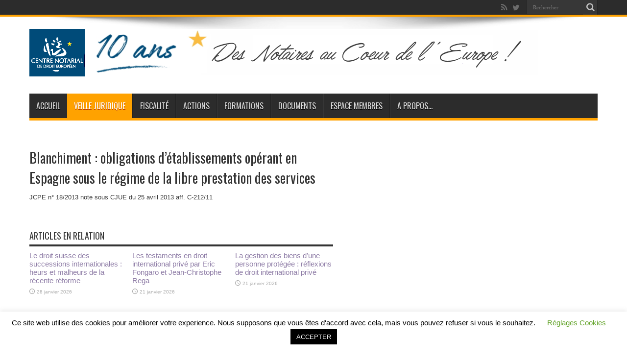

--- FILE ---
content_type: text/html; charset=UTF-8
request_url: http://acenode.eu/blanchiment-obligations-detablissements-operant-en-espagne-sous-le-regime-de-la-libre-prestation-des-services/
body_size: 10794
content:
<!DOCTYPE html>
<html lang="fr-FR" prefix="og: http://ogp.me/ns#">
<head>
<meta charset="UTF-8" />
<link rel="profile" href="http://gmpg.org/xfn/11" />
<link rel="pingback" href="http://acenode.eu/xmlrpc.php" />
<style type='text/css'>Default CSS Comment</style><title>Blanchiment : obligations d&rsquo;établissements opérant en Espagne sous le régime de la libre prestation des services &#8211; Centre Notarial de Droit Européen</title>
<meta name='robots' content='max-image-preview:large' />
<link rel='dns-prefetch' href='//platform-api.sharethis.com' />
<link rel='dns-prefetch' href='//www.google.com' />
<link rel='dns-prefetch' href='//fonts.googleapis.com' />
<link rel='dns-prefetch' href='//s.w.org' />
<link rel="alternate" type="application/rss+xml" title="Centre Notarial de Droit Européen &raquo; Flux" href="http://acenode.eu/feed/" />
<link rel="alternate" type="application/rss+xml" title="Centre Notarial de Droit Européen &raquo; Flux des commentaires" href="http://acenode.eu/comments/feed/" />
<script type="text/javascript">
window._wpemojiSettings = {"baseUrl":"https:\/\/s.w.org\/images\/core\/emoji\/13.1.0\/72x72\/","ext":".png","svgUrl":"https:\/\/s.w.org\/images\/core\/emoji\/13.1.0\/svg\/","svgExt":".svg","source":{"concatemoji":"http:\/\/acenode.eu\/wp-includes\/js\/wp-emoji-release.min.js"}};
/*! This file is auto-generated */
!function(e,a,t){var n,r,o,i=a.createElement("canvas"),p=i.getContext&&i.getContext("2d");function s(e,t){var a=String.fromCharCode;p.clearRect(0,0,i.width,i.height),p.fillText(a.apply(this,e),0,0);e=i.toDataURL();return p.clearRect(0,0,i.width,i.height),p.fillText(a.apply(this,t),0,0),e===i.toDataURL()}function c(e){var t=a.createElement("script");t.src=e,t.defer=t.type="text/javascript",a.getElementsByTagName("head")[0].appendChild(t)}for(o=Array("flag","emoji"),t.supports={everything:!0,everythingExceptFlag:!0},r=0;r<o.length;r++)t.supports[o[r]]=function(e){if(!p||!p.fillText)return!1;switch(p.textBaseline="top",p.font="600 32px Arial",e){case"flag":return s([127987,65039,8205,9895,65039],[127987,65039,8203,9895,65039])?!1:!s([55356,56826,55356,56819],[55356,56826,8203,55356,56819])&&!s([55356,57332,56128,56423,56128,56418,56128,56421,56128,56430,56128,56423,56128,56447],[55356,57332,8203,56128,56423,8203,56128,56418,8203,56128,56421,8203,56128,56430,8203,56128,56423,8203,56128,56447]);case"emoji":return!s([10084,65039,8205,55357,56613],[10084,65039,8203,55357,56613])}return!1}(o[r]),t.supports.everything=t.supports.everything&&t.supports[o[r]],"flag"!==o[r]&&(t.supports.everythingExceptFlag=t.supports.everythingExceptFlag&&t.supports[o[r]]);t.supports.everythingExceptFlag=t.supports.everythingExceptFlag&&!t.supports.flag,t.DOMReady=!1,t.readyCallback=function(){t.DOMReady=!0},t.supports.everything||(n=function(){t.readyCallback()},a.addEventListener?(a.addEventListener("DOMContentLoaded",n,!1),e.addEventListener("load",n,!1)):(e.attachEvent("onload",n),a.attachEvent("onreadystatechange",function(){"complete"===a.readyState&&t.readyCallback()})),(n=t.source||{}).concatemoji?c(n.concatemoji):n.wpemoji&&n.twemoji&&(c(n.twemoji),c(n.wpemoji)))}(window,document,window._wpemojiSettings);
</script>
<style type="text/css">
img.wp-smiley,
img.emoji {
	display: inline !important;
	border: none !important;
	box-shadow: none !important;
	height: 1em !important;
	width: 1em !important;
	margin: 0 0.07em !important;
	vertical-align: -0.1em !important;
	background: none !important;
	padding: 0 !important;
}
</style>
	<link rel='stylesheet' id='login-with-ajax-css'  href='http://acenode.eu/wp-content/plugins/login-with-ajax/widget/widget.css' type='text/css' media='all' />
<link rel='stylesheet' id='formidable-css'  href='http://acenode.eu/wp-content/plugins/formidable/css/formidableforms.css' type='text/css' media='all' />
<link rel='stylesheet' id='srp-layout-stylesheet-css'  href='http://acenode.eu/wp-content/plugins/special-recent-posts/css/layout.css' type='text/css' media='all' />
<link rel='stylesheet' id='wp-block-library-css'  href='http://acenode.eu/wp-includes/css/dist/block-library/style.min.css' type='text/css' media='all' />
<style id='js-archive-list-archive-widget-style-inline-css' type='text/css'>
/*!***************************************************************************************************************************************************************************************************************************************!*\
  !*** css ./node_modules/css-loader/dist/cjs.js??ruleSet[1].rules[4].use[1]!./node_modules/postcss-loader/dist/cjs.js??ruleSet[1].rules[4].use[2]!./node_modules/sass-loader/dist/cjs.js??ruleSet[1].rules[4].use[3]!./src/style.scss ***!
  \***************************************************************************************************************************************************************************************************************************************/
@charset "UTF-8";
/**
 * The following styles get applied both on the front of your site
 * and in the editor.
 *
 * Replace them with your own styles or remove the file completely.
 */
.js-archive-list a,
.js-archive-list a:focus,
.js-archive-list a:hover {
  text-decoration: none;
}
.js-archive-list .loading {
  display: inline-block;
  padding-left: 5px;
  vertical-align: middle;
  width: 25px;
}

.jal-hide {
  display: none;
}

.widget_jaw_widget ul.jaw_widget,
ul.jaw_widget ul,
body .wp-block-js-archive-list-archive-widget ul.jaw_widget,
body .wp-block-js-archive-list-archive-widget ul.jaw_widget ul,
body ul.jaw_widget {
  list-style: none;
  margin-left: 0;
  padding-left: 0;
}

.widget_jaw_widget ul.jaw_widget li,
.wp-block-js-archive-list-archive-widget ul.jaw_widget li,
.jaw_widget ul li {
  padding-left: 1rem;
  list-style: none;
}
.widget_jaw_widget ul.jaw_widget li::before,
.wp-block-js-archive-list-archive-widget ul.jaw_widget li::before,
.jaw_widget ul li::before {
  content: "";
}
.widget_jaw_widget ul.jaw_widget li .post-date,
.wp-block-js-archive-list-archive-widget ul.jaw_widget li .post-date,
.jaw_widget ul li .post-date {
  padding-left: 5px;
}
.widget_jaw_widget ul.jaw_widget li .post-date::before,
.wp-block-js-archive-list-archive-widget ul.jaw_widget li .post-date::before,
.jaw_widget ul li .post-date::before {
  content: "—";
  padding-right: 5px;
}

/** Bullet's padding **/
.jaw_symbol {
  margin-right: 0.5rem;
}

/*# sourceMappingURL=style-index.css.map*/
</style>
<style id='global-styles-inline-css' type='text/css'>
body{--wp--preset--color--black: #000000;--wp--preset--color--cyan-bluish-gray: #abb8c3;--wp--preset--color--white: #ffffff;--wp--preset--color--pale-pink: #f78da7;--wp--preset--color--vivid-red: #cf2e2e;--wp--preset--color--luminous-vivid-orange: #ff6900;--wp--preset--color--luminous-vivid-amber: #fcb900;--wp--preset--color--light-green-cyan: #7bdcb5;--wp--preset--color--vivid-green-cyan: #00d084;--wp--preset--color--pale-cyan-blue: #8ed1fc;--wp--preset--color--vivid-cyan-blue: #0693e3;--wp--preset--color--vivid-purple: #9b51e0;--wp--preset--gradient--vivid-cyan-blue-to-vivid-purple: linear-gradient(135deg,rgba(6,147,227,1) 0%,rgb(155,81,224) 100%);--wp--preset--gradient--light-green-cyan-to-vivid-green-cyan: linear-gradient(135deg,rgb(122,220,180) 0%,rgb(0,208,130) 100%);--wp--preset--gradient--luminous-vivid-amber-to-luminous-vivid-orange: linear-gradient(135deg,rgba(252,185,0,1) 0%,rgba(255,105,0,1) 100%);--wp--preset--gradient--luminous-vivid-orange-to-vivid-red: linear-gradient(135deg,rgba(255,105,0,1) 0%,rgb(207,46,46) 100%);--wp--preset--gradient--very-light-gray-to-cyan-bluish-gray: linear-gradient(135deg,rgb(238,238,238) 0%,rgb(169,184,195) 100%);--wp--preset--gradient--cool-to-warm-spectrum: linear-gradient(135deg,rgb(74,234,220) 0%,rgb(151,120,209) 20%,rgb(207,42,186) 40%,rgb(238,44,130) 60%,rgb(251,105,98) 80%,rgb(254,248,76) 100%);--wp--preset--gradient--blush-light-purple: linear-gradient(135deg,rgb(255,206,236) 0%,rgb(152,150,240) 100%);--wp--preset--gradient--blush-bordeaux: linear-gradient(135deg,rgb(254,205,165) 0%,rgb(254,45,45) 50%,rgb(107,0,62) 100%);--wp--preset--gradient--luminous-dusk: linear-gradient(135deg,rgb(255,203,112) 0%,rgb(199,81,192) 50%,rgb(65,88,208) 100%);--wp--preset--gradient--pale-ocean: linear-gradient(135deg,rgb(255,245,203) 0%,rgb(182,227,212) 50%,rgb(51,167,181) 100%);--wp--preset--gradient--electric-grass: linear-gradient(135deg,rgb(202,248,128) 0%,rgb(113,206,126) 100%);--wp--preset--gradient--midnight: linear-gradient(135deg,rgb(2,3,129) 0%,rgb(40,116,252) 100%);--wp--preset--duotone--dark-grayscale: url('#wp-duotone-dark-grayscale');--wp--preset--duotone--grayscale: url('#wp-duotone-grayscale');--wp--preset--duotone--purple-yellow: url('#wp-duotone-purple-yellow');--wp--preset--duotone--blue-red: url('#wp-duotone-blue-red');--wp--preset--duotone--midnight: url('#wp-duotone-midnight');--wp--preset--duotone--magenta-yellow: url('#wp-duotone-magenta-yellow');--wp--preset--duotone--purple-green: url('#wp-duotone-purple-green');--wp--preset--duotone--blue-orange: url('#wp-duotone-blue-orange');--wp--preset--font-size--small: 13px;--wp--preset--font-size--medium: 20px;--wp--preset--font-size--large: 36px;--wp--preset--font-size--x-large: 42px;}.has-black-color{color: var(--wp--preset--color--black) !important;}.has-cyan-bluish-gray-color{color: var(--wp--preset--color--cyan-bluish-gray) !important;}.has-white-color{color: var(--wp--preset--color--white) !important;}.has-pale-pink-color{color: var(--wp--preset--color--pale-pink) !important;}.has-vivid-red-color{color: var(--wp--preset--color--vivid-red) !important;}.has-luminous-vivid-orange-color{color: var(--wp--preset--color--luminous-vivid-orange) !important;}.has-luminous-vivid-amber-color{color: var(--wp--preset--color--luminous-vivid-amber) !important;}.has-light-green-cyan-color{color: var(--wp--preset--color--light-green-cyan) !important;}.has-vivid-green-cyan-color{color: var(--wp--preset--color--vivid-green-cyan) !important;}.has-pale-cyan-blue-color{color: var(--wp--preset--color--pale-cyan-blue) !important;}.has-vivid-cyan-blue-color{color: var(--wp--preset--color--vivid-cyan-blue) !important;}.has-vivid-purple-color{color: var(--wp--preset--color--vivid-purple) !important;}.has-black-background-color{background-color: var(--wp--preset--color--black) !important;}.has-cyan-bluish-gray-background-color{background-color: var(--wp--preset--color--cyan-bluish-gray) !important;}.has-white-background-color{background-color: var(--wp--preset--color--white) !important;}.has-pale-pink-background-color{background-color: var(--wp--preset--color--pale-pink) !important;}.has-vivid-red-background-color{background-color: var(--wp--preset--color--vivid-red) !important;}.has-luminous-vivid-orange-background-color{background-color: var(--wp--preset--color--luminous-vivid-orange) !important;}.has-luminous-vivid-amber-background-color{background-color: var(--wp--preset--color--luminous-vivid-amber) !important;}.has-light-green-cyan-background-color{background-color: var(--wp--preset--color--light-green-cyan) !important;}.has-vivid-green-cyan-background-color{background-color: var(--wp--preset--color--vivid-green-cyan) !important;}.has-pale-cyan-blue-background-color{background-color: var(--wp--preset--color--pale-cyan-blue) !important;}.has-vivid-cyan-blue-background-color{background-color: var(--wp--preset--color--vivid-cyan-blue) !important;}.has-vivid-purple-background-color{background-color: var(--wp--preset--color--vivid-purple) !important;}.has-black-border-color{border-color: var(--wp--preset--color--black) !important;}.has-cyan-bluish-gray-border-color{border-color: var(--wp--preset--color--cyan-bluish-gray) !important;}.has-white-border-color{border-color: var(--wp--preset--color--white) !important;}.has-pale-pink-border-color{border-color: var(--wp--preset--color--pale-pink) !important;}.has-vivid-red-border-color{border-color: var(--wp--preset--color--vivid-red) !important;}.has-luminous-vivid-orange-border-color{border-color: var(--wp--preset--color--luminous-vivid-orange) !important;}.has-luminous-vivid-amber-border-color{border-color: var(--wp--preset--color--luminous-vivid-amber) !important;}.has-light-green-cyan-border-color{border-color: var(--wp--preset--color--light-green-cyan) !important;}.has-vivid-green-cyan-border-color{border-color: var(--wp--preset--color--vivid-green-cyan) !important;}.has-pale-cyan-blue-border-color{border-color: var(--wp--preset--color--pale-cyan-blue) !important;}.has-vivid-cyan-blue-border-color{border-color: var(--wp--preset--color--vivid-cyan-blue) !important;}.has-vivid-purple-border-color{border-color: var(--wp--preset--color--vivid-purple) !important;}.has-vivid-cyan-blue-to-vivid-purple-gradient-background{background: var(--wp--preset--gradient--vivid-cyan-blue-to-vivid-purple) !important;}.has-light-green-cyan-to-vivid-green-cyan-gradient-background{background: var(--wp--preset--gradient--light-green-cyan-to-vivid-green-cyan) !important;}.has-luminous-vivid-amber-to-luminous-vivid-orange-gradient-background{background: var(--wp--preset--gradient--luminous-vivid-amber-to-luminous-vivid-orange) !important;}.has-luminous-vivid-orange-to-vivid-red-gradient-background{background: var(--wp--preset--gradient--luminous-vivid-orange-to-vivid-red) !important;}.has-very-light-gray-to-cyan-bluish-gray-gradient-background{background: var(--wp--preset--gradient--very-light-gray-to-cyan-bluish-gray) !important;}.has-cool-to-warm-spectrum-gradient-background{background: var(--wp--preset--gradient--cool-to-warm-spectrum) !important;}.has-blush-light-purple-gradient-background{background: var(--wp--preset--gradient--blush-light-purple) !important;}.has-blush-bordeaux-gradient-background{background: var(--wp--preset--gradient--blush-bordeaux) !important;}.has-luminous-dusk-gradient-background{background: var(--wp--preset--gradient--luminous-dusk) !important;}.has-pale-ocean-gradient-background{background: var(--wp--preset--gradient--pale-ocean) !important;}.has-electric-grass-gradient-background{background: var(--wp--preset--gradient--electric-grass) !important;}.has-midnight-gradient-background{background: var(--wp--preset--gradient--midnight) !important;}.has-small-font-size{font-size: var(--wp--preset--font-size--small) !important;}.has-medium-font-size{font-size: var(--wp--preset--font-size--medium) !important;}.has-large-font-size{font-size: var(--wp--preset--font-size--large) !important;}.has-x-large-font-size{font-size: var(--wp--preset--font-size--x-large) !important;}
</style>
<link rel='stylesheet' id='contact-form-7-css'  href='http://acenode.eu/wp-content/plugins/contact-form-7/includes/css/styles.css' type='text/css' media='all' />
<link rel='stylesheet' id='cookie-law-info-css'  href='http://acenode.eu/wp-content/plugins/cookie-law-info/legacy/public/css/cookie-law-info-public.css' type='text/css' media='all' />
<link rel='stylesheet' id='cookie-law-info-gdpr-css'  href='http://acenode.eu/wp-content/plugins/cookie-law-info/legacy/public/css/cookie-law-info-gdpr.css' type='text/css' media='all' />
<link rel='stylesheet' id='hbu-public-style-css'  href='http://acenode.eu/wp-content/plugins/hero-banner-ultimate/assets/css/hbu-public-style.min.css' type='text/css' media='all' />
<link rel='stylesheet' id='tie-style-css'  href='http://acenode.eu/wp-content/themes/jarida/style.css' type='text/css' media='all' />
<link rel='stylesheet' id='Oswald-css'  href='http://fonts.googleapis.com/css?family=Oswald%3Aregular%2C700' type='text/css' media='all' />
<link rel='stylesheet' id='evcal_google_fonts-css'  href='//fonts.googleapis.com/css?family=Oswald%3A400%2C300%7COpen+Sans%3A700%2C400%2C400i%7CRoboto%3A700%2C400' type='text/css' media='screen' />
<link rel='stylesheet' id='evcal_cal_default-css'  href='//acenode.eu/wp-content/plugins/eventON/assets/css/eventon_styles.css' type='text/css' media='all' />
<link rel='stylesheet' id='evo_font_icons-css'  href='//acenode.eu/wp-content/plugins/eventON/assets/fonts/font-awesome.css' type='text/css' media='all' />
<link rel='stylesheet' id='eventon_dynamic_styles-css'  href='//acenode.eu/wp-content/plugins/eventON/assets/css/eventon_dynamic_styles.css' type='text/css' media='all' />
<link rel='stylesheet' id='evo_el_styles-css'  href='//acenode.eu/wp-content/plugins/eventon-event-lists/assets/el_styles.css' type='text/css' media='all' />
<link rel='stylesheet' id='rps-style-css'  href='http://acenode.eu/wp-content/plugins/recent-posts-slider/css/style.css' type='text/css' media='all' />
<link rel='stylesheet' id='wp-cpl-base-css-css'  href='http://acenode.eu/wp-content/plugins/wp-category-posts-list/static/css/wp-cat-list-theme.css' type='text/css' media='all' />
<link rel='stylesheet' id='wp_cpl_css_0-css'  href='http://acenode.eu/wp-content/plugins/wp-category-posts-list/static/css/wp-cat-list-light.css' type='text/css' media='all' />
<link rel='stylesheet' id='wp_cpl_css_1-css'  href='http://acenode.eu/wp-content/plugins/wp-category-posts-list/static/css/wp-cat-list-dark.css' type='text/css' media='all' />
<link rel='stylesheet' id='wp_cpl_css_2-css'  href='http://acenode.eu/wp-content/plugins/wp-category-posts-list/static/css/wp-cat-list-giant-gold-fish.css' type='text/css' media='all' />
<link rel='stylesheet' id='wp_cpl_css_3-css'  href='http://acenode.eu/wp-content/plugins/wp-category-posts-list/static/css/wp-cat-list-adrift-in-dreams.css' type='text/css' media='all' />
<script type='text/javascript' src='http://acenode.eu/wp-includes/js/jquery/jquery.min.js' id='jquery-core-js'></script>
<script type='text/javascript' src='http://acenode.eu/wp-includes/js/jquery/jquery-migrate.min.js' id='jquery-migrate-js'></script>
<script type='text/javascript' id='login-with-ajax-js-extra'>
/* <![CDATA[ */
var LWA = {"ajaxurl":"http:\/\/acenode.eu\/wp-admin\/admin-ajax.php"};
/* ]]> */
</script>
<script type='text/javascript' src='http://acenode.eu/wp-content/plugins/login-with-ajax/widget/login-with-ajax.js' id='login-with-ajax-js'></script>
<script type='text/javascript' id='cookie-law-info-js-extra'>
/* <![CDATA[ */
var Cli_Data = {"nn_cookie_ids":[],"cookielist":[],"non_necessary_cookies":[],"ccpaEnabled":"","ccpaRegionBased":"","ccpaBarEnabled":"","strictlyEnabled":["necessary","obligatoire"],"ccpaType":"gdpr","js_blocking":"","custom_integration":"","triggerDomRefresh":"","secure_cookies":""};
var cli_cookiebar_settings = {"animate_speed_hide":"500","animate_speed_show":"500","background":"#FFF","border":"#b1a6a6c2","border_on":"","button_1_button_colour":"#000","button_1_button_hover":"#000000","button_1_link_colour":"#fff","button_1_as_button":"1","button_1_new_win":"","button_2_button_colour":"#333","button_2_button_hover":"#292929","button_2_link_colour":"#444","button_2_as_button":"","button_2_hidebar":"","button_3_button_colour":"#000","button_3_button_hover":"#000000","button_3_link_colour":"#fff","button_3_as_button":"1","button_3_new_win":"","button_4_button_colour":"#000","button_4_button_hover":"#000000","button_4_link_colour":"#62a329","button_4_as_button":"","button_7_button_colour":"#61a229","button_7_button_hover":"#4e8221","button_7_link_colour":"#fff","button_7_as_button":"1","button_7_new_win":"","font_family":"inherit","header_fix":"","notify_animate_hide":"1","notify_animate_show":"","notify_div_id":"#cookie-law-info-bar","notify_position_horizontal":"right","notify_position_vertical":"bottom","scroll_close":"","scroll_close_reload":"","accept_close_reload":"","reject_close_reload":"","showagain_tab":"","showagain_background":"#fff","showagain_border":"#000","showagain_div_id":"#cookie-law-info-again","showagain_x_position":"100px","text":"#000","show_once_yn":"","show_once":"10000","logging_on":"","as_popup":"","popup_overlay":"1","bar_heading_text":"","cookie_bar_as":"banner","popup_showagain_position":"bottom-right","widget_position":"left"};
var log_object = {"ajax_url":"http:\/\/acenode.eu\/wp-admin\/admin-ajax.php"};
/* ]]> */
</script>
<script type='text/javascript' src='http://acenode.eu/wp-content/plugins/cookie-law-info/legacy/public/js/cookie-law-info-public.js' id='cookie-law-info-js'></script>
<script type='text/javascript' src='//platform-api.sharethis.com/js/sharethis.js#source=googleanalytics-wordpress#product=ga&#038;property=5f15c8e92a81520019e1045a' id='googleanalytics-platform-sharethis-js'></script>
<link rel="https://api.w.org/" href="http://acenode.eu/wp-json/" /><link rel="alternate" type="application/json" href="http://acenode.eu/wp-json/wp/v2/posts/1308" /><link rel="EditURI" type="application/rsd+xml" title="RSD" href="http://acenode.eu/xmlrpc.php?rsd" />
<link rel="wlwmanifest" type="application/wlwmanifest+xml" href="http://acenode.eu/wp-includes/wlwmanifest.xml" /> 
<meta name="generator" content="WordPress 5.9.12" />
<link rel="canonical" href="http://acenode.eu/blanchiment-obligations-detablissements-operant-en-espagne-sous-le-regime-de-la-libre-prestation-des-services/" />
<link rel='shortlink' href='http://acenode.eu/?p=1308' />
<link rel="alternate" type="application/json+oembed" href="http://acenode.eu/wp-json/oembed/1.0/embed?url=http%3A%2F%2Facenode.eu%2Fblanchiment-obligations-detablissements-operant-en-espagne-sous-le-regime-de-la-libre-prestation-des-services%2F" />
<link rel="alternate" type="text/xml+oembed" href="http://acenode.eu/wp-json/oembed/1.0/embed?url=http%3A%2F%2Facenode.eu%2Fblanchiment-obligations-detablissements-operant-en-espagne-sous-le-regime-de-la-libre-prestation-des-services%2F&#038;format=xml" />
<style type="text/css" media="screen"></style><link rel="shortcut icon" href="http://acenode.eu/wp-content/uploads/2015/07/acenode_favicon.jpg" title="Favicon" /><!--[if IE]>
<script type="text/javascript">jQuery(document).ready(function (){ jQuery(".menu-item").has("ul").children("a").attr("aria-haspopup", "true");});</script>
<![endif]-->
<!--[if lt IE 9]>
<script src="http://acenode.eu/wp-content/themes/jarida/js/html5.js"></script>
<script src="http://acenode.eu/wp-content/themes/jarida/js/selectivizr-min.js"></script>
<![endif]-->
<!--[if IE 8]>
<link rel="stylesheet" type="text/css" media="all" href="http://acenode.eu/wp-content/themes/jarida/css/ie8.css" />
<![endif]-->
<meta http-equiv="X-UA-Compatible" content="IE=edge,chrome=1" />
<meta name="viewport" content="width=device-width, initial-scale=1, maximum-scale=1, user-scalable=no" />
<style type="text/css" media="screen">

	#main-nav ul li.current-menu-item a,
	#main-nav ul li.current-menu-item a:hover,
	#main-nav ul li.current-menu-parent a,
	#main-nav ul li.current-menu-parent a:hover,
	#main-nav ul li.current-page-ancestor a,
	#main-nav ul li.current-page-ancestor a:hover,
	.pagination span.current,
	.ei-slider-thumbs li.ei-slider-element,
	.breaking-news span,
	.ei-title h2,h2.cat-box-title,
	a.more-link,.scroll-nav a,
	.flex-direction-nav a,
	.tagcloud a:hover,
	#tabbed-widget ul.tabs li.active a,
	.slider-caption h2, .full-width .content .slider-caption h2,
	.review-percentage .review-item span span,.review-final-score,
	.woocommerce span.onsale, .woocommerce-page span.onsale ,
	.woocommerce .widget_price_filter .ui-slider .ui-slider-handle, .woocommerce-page .widget_price_filter .ui-slider .ui-slider-handle,
	.button,a.button,#main-content input[type="submit"],#main-content input[type="submit"]:focus, span.onsale,
	.mejs-container .mejs-controls .mejs-time-rail .mejs-time-current,
	#reading-position-indicator {
		background-color:#2a72de !important;
	}
	::-webkit-scrollbar-thumb{background-color:#2a72de !important;}
	#main-nav,.top-nav {border-bottom-color: #2a72de;}
	.cat-box , .footer-bottom .container{border-top-color: #2a72de;}
a {
	color: #8e7ca6;	}

body.single .post .entry a, body.page .post .entry a {
	color: #2c8ecf;	}
	#main-nav ul li.current-menu-item a,
	#main-nav ul li.current-menu-item a:hover,
	#main-nav ul li.current-menu-parent a,
	#main-nav ul li.current-menu-parent a:hover,
	#main-nav ul li.current-page-ancestor a,
	#main-nav ul li.current-page-ancestor a:hover,
	.pagination span.current,
	.ei-slider-thumbs li.ei-slider-element,
	.breaking-news span,
	.ei-title h2,h2.cat-box-title,
	a.more-link,.scroll-nav a,
	.flex-direction-nav a,
	.tagcloud a:hover,
	#tabbed-widget ul.tabs li.active a,
	.slider-caption h2, .full-width .content .slider-caption h2,
	.review-percentage .review-item span span,.review-final-score,
	.woocommerce span.onsale, .woocommerce-page span.onsale ,
	.woocommerce .widget_price_filter .ui-slider .ui-slider-handle, .woocommerce-page .widget_price_filter .ui-slider .ui-slider-handle,
	.button,a.button,#main-content input[type="submit"],#main-content input[type="submit"]:focus, span.onsale,
	.mejs-container .mejs-controls .mejs-time-rail .mejs-time-current,
	#reading-position-indicator {
		background-color:#ffa200 !important;
	}
	::-webkit-scrollbar-thumb{background-color:#ffa200 !important;}
	#main-nav,.top-nav {border-bottom-color: #ffa200;}
	.cat-box , .footer-bottom .container{border-top-color: #ffa200;}


</style>



<!-- EventON Version -->
<meta name="generator" content="EventON 2.7" />

<script>
(function() {
	(function (i, s, o, g, r, a, m) {
		i['GoogleAnalyticsObject'] = r;
		i[r] = i[r] || function () {
				(i[r].q = i[r].q || []).push(arguments)
			}, i[r].l = 1 * new Date();
		a = s.createElement(o),
			m = s.getElementsByTagName(o)[0];
		a.async = 1;
		a.src = g;
		m.parentNode.insertBefore(a, m)
	})(window, document, 'script', 'https://google-analytics.com/analytics.js', 'ga');

	ga('create', 'UA-34067785-1', 'auto');
			ga('send', 'pageview');
	})();
</script>
</head>
<body id="top" class="post-template-default single single-post postid-1308 single-format-standard">
	<div class="background-cover"></div>
	<div class="wrapper full-site animated">
				<div class="top-nav fade-in animated1 ">
			<div class="container">
				<div class="search-block">
					<form method="get" id="searchform" action="http://acenode.eu/">
						<button class="search-button" type="submit" value="Rechercher"></button>
						<input type="text" id="s" name="s" value="Rechercher" onfocus="if (this.value == 'Rechercher') {this.value = '';}" onblur="if (this.value == '') {this.value = 'Rechercher';}"  />
					</form>
				</div><!-- .search-block /-->
						<div class="social-icons icon_flat">
		<a class="tooldown" title="Rss" href="http://acenode.eu/feed/" target="_blank"><i class="tieicon-rss"></i></a><a class="tooldown" title="Twitter" href="https://twitter.com/acenode_lyon" target="_blank"><i class="tieicon-twitter"></i></a>	</div>


								
			</div>
		</div><!-- .top-menu /-->
		
		<div class="container">
		<header id="theme-header">
		<div class="header-content fade-in animated1">
			<div class="logo">
			<h2>								<a title="Centre Notarial de Droit Européen" href="http://acenode.eu/">
					<img src="http://acenode.eu/wp-content/uploads/2022/11/logo_site_10ans-1.png" alt="Centre Notarial de Droit Européen" /><strong>Centre Notarial de Droit Européen Des Notaires au Coeur de l&#039;Europe</strong>
				</a>
			</h2>			</div><!-- .logo /-->
						<div class="clear"></div>
		</div>
									<nav id="main-nav" class="fade-in animated2">
				<div class="container">
				<div class="main-menu"><ul id="menu-mainmenu" class="menu"><li id="menu-item-1023" class="menu-item  menu-item-type-custom  menu-item-object-custom"><a href="/">Accueil</a></li>
<li id="menu-item-1027" class="menu-item  menu-item-type-taxonomy  menu-item-object-category  current-post-ancestor  current-menu-parent  current-post-parent"><a href="http://acenode.eu/category/veille-juridique/">Veille juridique</a></li>
<li id="menu-item-1026" class="menu-item  menu-item-type-taxonomy  menu-item-object-category"><a href="http://acenode.eu/category/fiscalite/">Fiscalité</a></li>
<li id="menu-item-42655" class="menu-item  menu-item-type-post_type  menu-item-object-page"><a href="http://acenode.eu/toutes-les-actions-de-lacenode-ces-derniers-mois/">Actions</a></li>
<li id="menu-item-1110" class="menu-item  menu-item-type-post_type  menu-item-object-page"><a href="http://acenode.eu/les-formations-proposees-par-le-centre-notarial-de-droit-europeen/">Formations</a></li>
<li id="menu-item-42286" class="menu-item  menu-item-type-post_type  menu-item-object-page"><a href="http://acenode.eu/documents/">Documents</a></li>
<li id="menu-item-1181" class="menu-item  menu-item-type-post_type  menu-item-object-page"><a href="http://acenode.eu/espace-membres/">Espace membres</a></li>
<li id="menu-item-1024" class="menu-item  menu-item-type-post_type  menu-item-object-page"><a href="http://acenode.eu/beneficier-dun-accompagnement-permanent/">A propos&#8230;</a></li>
</ul></div>				</div>
			</nav><!-- .main-nav /-->
		</header><!-- #header /-->

	<div id="main-content" class="container fade-in animated3">
<div class="content-wrap">
	<div class="content">
		
		
		
		
		<article id="the-post" class="post-listing post-1308 post type-post status-publish format-standard hentry category-veille-juridique tag-blanchiment">
			
			<div class="post-inner">
				<h1 class="name post-title entry-title" itemprop="itemReviewed" itemscope itemtype="http://schema.org/Thing"><span itemprop="name">Blanchiment : obligations d&rsquo;établissements opérant en Espagne sous le régime de la libre prestation des services</span></h1>

								<div class="entry">
					
					<p>JCPE n° 18/2013 note sous CJUE du 25 avril 2013 aff. C-212/11</p>
					
					
									</div><!-- .entry /-->
				<span style="display:none"><a href="http://acenode.eu/tag/blanchiment/" rel="tag">blanchiment</a></span>				<span style="display:none" class="updated">2013-05-26</span>
								<div style="display:none" class="vcard author" itemprop="author" itemscope itemtype="http://schema.org/Person"><strong class="fn" itemprop="name"><a href="http://acenode.eu/author/devisme-m/" title="Articles par Marjorie DEVISME" rel="author">Marjorie DEVISME</a></strong></div>
				
				
			</div><!-- .post-inner -->
		</article><!-- .post-listing -->
		

		
		
		
			<section id="related_posts">
		<div class="block-head">
			<h3>Articles en relation</h3><div class="stripe-line"></div>
		</div>
		<div class="post-listing">
						<div class="related-item">
							
				<h3><a href="http://acenode.eu/le-droit-suisse-des-successions-internationales-heurs-et-malheurs-de-la-recente-reforme/" title="Permalien pour Le  droit suisse des successions internationales : heurs et malheurs de la récente réforme" rel="bookmark">Le  droit suisse des successions internationales : heurs et malheurs de la récente réforme</a></h3>
				<p class="post-meta"><span class="tie-date">28 janvier 2026</span></p>
			</div>
						<div class="related-item">
							
				<h3><a href="http://acenode.eu/les-testaments-en-droit-international-prive-par-eric-fongaro-et-jean-christophe-rega/" title="Permalien pour Les testaments en droit international privé par Eric Fongaro et Jean-Christophe Rega" rel="bookmark">Les testaments en droit international privé par Eric Fongaro et Jean-Christophe Rega</a></h3>
				<p class="post-meta"><span class="tie-date">21 janvier 2026</span></p>
			</div>
						<div class="related-item">
							
				<h3><a href="http://acenode.eu/la-gestion-des-biens-dune-personne-protegee-reflexions-de-droit-international-prive/" title="Permalien pour La gestion des biens d’une personne protégée : réflexions de droit international privé" rel="bookmark">La gestion des biens d’une personne protégée : réflexions de droit international privé</a></h3>
				<p class="post-meta"><span class="tie-date">21 janvier 2026</span></p>
			</div>
						<div class="clear"></div>
		</div>
	</section>
	
		
				<div id="comments">




</div><!-- #comments -->

	</div><!-- .content -->
<aside class="sidebar-narrow">
</aside>
</div> <!-- .content-wrap -->
<aside class="sidebar">
</aside>
<div class="clear"></div>		<div class="clear"></div>
	</div><!-- .container /-->

		</div><!-- .container -->

	<footer id="theme-footer" class="fade-in animated4">
	<div id="footer-widget-area" class="footer-3c container">

			<div id="footer-first" class="footer-widgets-box">
			<div id="nav_menu-2" class="footer-widget widget_nav_menu"><div class="footer-widget-top"><h4>Informations</h4></div>
						<div class="footer-widget-container"><div class="menu-menufooter-container"><ul id="menu-menufooter" class="menu"><li id="menu-item-1106" class="menu-item menu-item-type-post_type menu-item-object-page menu-item-1106"><a href="http://acenode.eu/plan-du-site/">Plan du site</a></li>
<li id="menu-item-1107" class="menu-item menu-item-type-post_type menu-item-object-page menu-item-1107"><a href="http://acenode.eu/mentions-legales/">Mentions légales</a></li>
<li id="menu-item-1117" class="menu-item menu-item-type-post_type menu-item-object-page menu-item-1117"><a href="http://acenode.eu/credits/">Crédits</a></li>
<li id="menu-item-1108" class="menu-item menu-item-type-post_type menu-item-object-page menu-item-1108"><a href="http://acenode.eu/contact/">Nous contacter</a></li>
</ul></div></div></div><!-- .widget /-->		</div>
	
			<div id="footer-second" class="footer-widgets-box">
			<div id="text-2" class="footer-widget widget_text"><div class="footer-widget-top"><h4>Nos coordonnées</h4></div>
						<div class="footer-widget-container">			<div class="textwidget"><div style="color:#ddddff;font-weight:bold">Centre Notarial de Droit Européen</div>
18, rue Chevreul<br/>
69007 Lyon<br/>
<a href="mailto:contact@acenode.eu">contact@acenode.eu</a></div>
		</div></div><!-- .widget /-->		</div><!-- #second .widget-area -->
	

	
	
	</div><!-- #footer-widget-area -->
	<div class="clear"></div>
</footer><!-- .Footer /-->
	<div class="clear"></div>
	<div class="footer-bottom fade-in animated4">
		<div class="container">
						<div class="alignleft">
						</div>
		</div><!-- .Container -->
	</div><!-- .Footer bottom -->

</div><!-- .Wrapper -->
<div id="fb-root"></div>
<!--googleoff: all--><div id="cookie-law-info-bar" data-nosnippet="true"><span>Ce site web utilise des cookies pour améliorer votre experience. Nous supposons que vous êtes d'accord avec cela, mais vous pouvez refuser si vous le souhaitez. <a role='button' class="cli_settings_button" style="margin:5px 20px 5px 20px">Réglages Cookies</a><a role='button' data-cli_action="accept" id="cookie_action_close_header" class="medium cli-plugin-button cli-plugin-main-button cookie_action_close_header cli_action_button wt-cli-accept-btn" style="margin:5px">ACCEPTER</a></span></div><div id="cookie-law-info-again" data-nosnippet="true"><span id="cookie_hdr_showagain">Privacy &amp; Cookies Policy</span></div><div class="cli-modal" data-nosnippet="true" id="cliSettingsPopup" tabindex="-1" role="dialog" aria-labelledby="cliSettingsPopup" aria-hidden="true">
  <div class="cli-modal-dialog" role="document">
	<div class="cli-modal-content cli-bar-popup">
		  <button type="button" class="cli-modal-close" id="cliModalClose">
			<svg class="" viewBox="0 0 24 24"><path d="M19 6.41l-1.41-1.41-5.59 5.59-5.59-5.59-1.41 1.41 5.59 5.59-5.59 5.59 1.41 1.41 5.59-5.59 5.59 5.59 1.41-1.41-5.59-5.59z"></path><path d="M0 0h24v24h-24z" fill="none"></path></svg>
			<span class="wt-cli-sr-only">Fermer</span>
		  </button>
		  <div class="cli-modal-body">
			<div class="cli-container-fluid cli-tab-container">
	<div class="cli-row">
		<div class="cli-col-12 cli-align-items-stretch cli-px-0">
			<div class="cli-privacy-overview">
				<h4>Privacy Overview</h4>				<div class="cli-privacy-content">
					<div class="cli-privacy-content-text">Ce site Web utilise des cookies pour améliorer votre expérience pendant que vous naviguez sur le site Web. Parmi ces cookies, les cookies classés comme nécessaires sont stockés sur votre navigateur car ils sont essentiels au fonctionnement des fonctionnalités de base du site Web. Nous utilisons également des cookies tiers qui nous aident à analyser et à comprendre comment vous utilisez ce site Web. Ces cookies ne seront stockés dans votre navigateur qu'avec votre consentement. Vous avez également la possibilité de désactiver ces cookies. Mais la désactivation de certains de ces cookies peut avoir un effet sur votre expérience de navigation.</div>
				</div>
				<a class="cli-privacy-readmore" aria-label="Voir plus" role="button" data-readmore-text="Voir plus" data-readless-text="Voir moins"></a>			</div>
		</div>
		<div class="cli-col-12 cli-align-items-stretch cli-px-0 cli-tab-section-container">
												<div class="cli-tab-section">
						<div class="cli-tab-header">
							<a role="button" tabindex="0" class="cli-nav-link cli-settings-mobile" data-target="necessary" data-toggle="cli-toggle-tab">
								Necessary							</a>
															<div class="wt-cli-necessary-checkbox">
									<input type="checkbox" class="cli-user-preference-checkbox"  id="wt-cli-checkbox-necessary" data-id="checkbox-necessary" checked="checked"  />
									<label class="form-check-label" for="wt-cli-checkbox-necessary">Necessary</label>
								</div>
								<span class="cli-necessary-caption">Toujours activé</span>
													</div>
						<div class="cli-tab-content">
							<div class="cli-tab-pane cli-fade" data-id="necessary">
								<div class="wt-cli-cookie-description">
									Les cookies nécessaires sont absolument essentiels au bon fonctionnement du site Web. Cette catégorie comprend uniquement les cookies qui assurent les fonctionnalités de base et les fonctionnalités de sécurité du site Web. Ces cookies ne stockent aucune information personnelle.								</div>
							</div>
						</div>
					</div>
																	<div class="cli-tab-section">
						<div class="cli-tab-header">
							<a role="button" tabindex="0" class="cli-nav-link cli-settings-mobile" data-target="non-necessary" data-toggle="cli-toggle-tab">
								Non-necessary							</a>
															<div class="cli-switch">
									<input type="checkbox" id="wt-cli-checkbox-non-necessary" class="cli-user-preference-checkbox"  data-id="checkbox-non-necessary" checked='checked' />
									<label for="wt-cli-checkbox-non-necessary" class="cli-slider" data-cli-enable="Activé" data-cli-disable="Désactivé"><span class="wt-cli-sr-only">Non-necessary</span></label>
								</div>
													</div>
						<div class="cli-tab-content">
							<div class="cli-tab-pane cli-fade" data-id="non-necessary">
								<div class="wt-cli-cookie-description">
									Tous les cookies qui peuvent ne pas être particulièrement nécessaires au fonctionnement du site Web et qui sont utilisés spécifiquement pour collecter des données personnelles des utilisateurs via des analyses, des publicités et d\'autres contenus intégrés sont appelés cookies non nécessaires. Il est obligatoire d\'obtenir le consentement de l\'utilisateur avant d\'exécuter ces cookies sur votre site Web.								</div>
							</div>
						</div>
					</div>
										</div>
	</div>
</div>
		  </div>
		  <div class="cli-modal-footer">
			<div class="wt-cli-element cli-container-fluid cli-tab-container">
				<div class="cli-row">
					<div class="cli-col-12 cli-align-items-stretch cli-px-0">
						<div class="cli-tab-footer wt-cli-privacy-overview-actions">
						
															<a id="wt-cli-privacy-save-btn" role="button" tabindex="0" data-cli-action="accept" class="wt-cli-privacy-btn cli_setting_save_button wt-cli-privacy-accept-btn cli-btn">Enregistrer &amp; appliquer</a>
													</div>
						
					</div>
				</div>
			</div>
		</div>
	</div>
  </div>
</div>
<div class="cli-modal-backdrop cli-fade cli-settings-overlay"></div>
<div class="cli-modal-backdrop cli-fade cli-popupbar-overlay"></div>
<!--googleon: all-->
		<script type="text/javascript" alt='evo_map_styles'>
		/*<![CDATA[*/
		var gmapstyles = 'default';
		/* ]]> */
		</script>		
		<script type="text/javascript">var jalwCurrentPost={month:"05",year:"2013"};</script><div class='evo_lightboxes' style='display:block'>
					<div class='evo_lightbox eventcard eventon_events_list' id='' >
						<div class="evo_content_in">													
							<div class="evo_content_inin">
								<div class="evo_lightbox_content">
									<a class='evolbclose '>X</a>
									<div class='evo_lightbox_body eventon_list_event evo_pop_body evcal_eventcard'> </div>
								</div>
							</div>							
						</div>
					</div>
					</div><script type='text/javascript' src='http://acenode.eu/wp-includes/js/dist/vendor/regenerator-runtime.min.js' id='regenerator-runtime-js'></script>
<script type='text/javascript' src='http://acenode.eu/wp-includes/js/dist/vendor/wp-polyfill.min.js' id='wp-polyfill-js'></script>
<script type='text/javascript' id='contact-form-7-js-extra'>
/* <![CDATA[ */
var wpcf7 = {"api":{"root":"http:\/\/acenode.eu\/wp-json\/","namespace":"contact-form-7\/v1"}};
/* ]]> */
</script>
<script type='text/javascript' src='http://acenode.eu/wp-content/plugins/contact-form-7/includes/js/index.js' id='contact-form-7-js'></script>
<script type='text/javascript' id='tie-scripts-js-extra'>
/* <![CDATA[ */
var tie = {"go_to":"Aller \u00e0...","ajaxurl":"http:\/\/acenode.eu\/wp-admin\/admin-ajax.php","your_rating":"Votre note :","is_singular":"1","reading_indicator":""};
/* ]]> */
</script>
<script type='text/javascript' src='http://acenode.eu/wp-content/themes/jarida/js/tie-scripts.js' id='tie-scripts-js'></script>
<script type='text/javascript' src='//acenode.eu/wp-content/plugins/eventON/assets/js/eventon_functions.js' id='evcal_functions-js'></script>
<script type='text/javascript' src='http://acenode.eu/wp-content/plugins/eventON/assets/js/handlebars.js' id='evo_handlebars-js'></script>
<script type='text/javascript' src='//acenode.eu/wp-content/plugins/eventON/assets/js/jquery.mobile.min.js' id='evo_mobile-js'></script>
<script type='text/javascript' src='//acenode.eu/wp-content/plugins/eventON/assets/js/jquery.mousewheel.min.js' id='evo_mouse-js'></script>
<script type='text/javascript' id='evcal_ajax_handle-js-extra'>
/* <![CDATA[ */
var the_ajax_script = {"ajaxurl":"http:\/\/acenode.eu\/wp-admin\/admin-ajax.php","postnonce":"005b76276b"};
/* ]]> */
</script>
<script type='text/javascript' src='//acenode.eu/wp-content/plugins/eventON/assets/js/eventon_script.js' id='evcal_ajax_handle-js'></script>
<script type='text/javascript' src='https://www.google.com/recaptcha/api.js?render=6Lepk-wUAAAAAG9K4SvjxlOjqej577KmKo-THKSa' id='google-recaptcha-js'></script>
<script type='text/javascript' id='wpcf7-recaptcha-js-extra'>
/* <![CDATA[ */
var wpcf7_recaptcha = {"sitekey":"6Lepk-wUAAAAAG9K4SvjxlOjqej577KmKo-THKSa","actions":{"homepage":"homepage","contactform":"contactform"}};
/* ]]> */
</script>
<script type='text/javascript' src='http://acenode.eu/wp-content/plugins/contact-form-7/modules/recaptcha/index.js' id='wpcf7-recaptcha-js'></script>
</body>
</html>


--- FILE ---
content_type: text/html; charset=utf-8
request_url: https://www.google.com/recaptcha/api2/anchor?ar=1&k=6Lepk-wUAAAAAG9K4SvjxlOjqej577KmKo-THKSa&co=aHR0cDovL2FjZW5vZGUuZXU6ODA.&hl=en&v=N67nZn4AqZkNcbeMu4prBgzg&size=invisible&anchor-ms=20000&execute-ms=30000&cb=gpy7oq5ccalq
body_size: 48596
content:
<!DOCTYPE HTML><html dir="ltr" lang="en"><head><meta http-equiv="Content-Type" content="text/html; charset=UTF-8">
<meta http-equiv="X-UA-Compatible" content="IE=edge">
<title>reCAPTCHA</title>
<style type="text/css">
/* cyrillic-ext */
@font-face {
  font-family: 'Roboto';
  font-style: normal;
  font-weight: 400;
  font-stretch: 100%;
  src: url(//fonts.gstatic.com/s/roboto/v48/KFO7CnqEu92Fr1ME7kSn66aGLdTylUAMa3GUBHMdazTgWw.woff2) format('woff2');
  unicode-range: U+0460-052F, U+1C80-1C8A, U+20B4, U+2DE0-2DFF, U+A640-A69F, U+FE2E-FE2F;
}
/* cyrillic */
@font-face {
  font-family: 'Roboto';
  font-style: normal;
  font-weight: 400;
  font-stretch: 100%;
  src: url(//fonts.gstatic.com/s/roboto/v48/KFO7CnqEu92Fr1ME7kSn66aGLdTylUAMa3iUBHMdazTgWw.woff2) format('woff2');
  unicode-range: U+0301, U+0400-045F, U+0490-0491, U+04B0-04B1, U+2116;
}
/* greek-ext */
@font-face {
  font-family: 'Roboto';
  font-style: normal;
  font-weight: 400;
  font-stretch: 100%;
  src: url(//fonts.gstatic.com/s/roboto/v48/KFO7CnqEu92Fr1ME7kSn66aGLdTylUAMa3CUBHMdazTgWw.woff2) format('woff2');
  unicode-range: U+1F00-1FFF;
}
/* greek */
@font-face {
  font-family: 'Roboto';
  font-style: normal;
  font-weight: 400;
  font-stretch: 100%;
  src: url(//fonts.gstatic.com/s/roboto/v48/KFO7CnqEu92Fr1ME7kSn66aGLdTylUAMa3-UBHMdazTgWw.woff2) format('woff2');
  unicode-range: U+0370-0377, U+037A-037F, U+0384-038A, U+038C, U+038E-03A1, U+03A3-03FF;
}
/* math */
@font-face {
  font-family: 'Roboto';
  font-style: normal;
  font-weight: 400;
  font-stretch: 100%;
  src: url(//fonts.gstatic.com/s/roboto/v48/KFO7CnqEu92Fr1ME7kSn66aGLdTylUAMawCUBHMdazTgWw.woff2) format('woff2');
  unicode-range: U+0302-0303, U+0305, U+0307-0308, U+0310, U+0312, U+0315, U+031A, U+0326-0327, U+032C, U+032F-0330, U+0332-0333, U+0338, U+033A, U+0346, U+034D, U+0391-03A1, U+03A3-03A9, U+03B1-03C9, U+03D1, U+03D5-03D6, U+03F0-03F1, U+03F4-03F5, U+2016-2017, U+2034-2038, U+203C, U+2040, U+2043, U+2047, U+2050, U+2057, U+205F, U+2070-2071, U+2074-208E, U+2090-209C, U+20D0-20DC, U+20E1, U+20E5-20EF, U+2100-2112, U+2114-2115, U+2117-2121, U+2123-214F, U+2190, U+2192, U+2194-21AE, U+21B0-21E5, U+21F1-21F2, U+21F4-2211, U+2213-2214, U+2216-22FF, U+2308-230B, U+2310, U+2319, U+231C-2321, U+2336-237A, U+237C, U+2395, U+239B-23B7, U+23D0, U+23DC-23E1, U+2474-2475, U+25AF, U+25B3, U+25B7, U+25BD, U+25C1, U+25CA, U+25CC, U+25FB, U+266D-266F, U+27C0-27FF, U+2900-2AFF, U+2B0E-2B11, U+2B30-2B4C, U+2BFE, U+3030, U+FF5B, U+FF5D, U+1D400-1D7FF, U+1EE00-1EEFF;
}
/* symbols */
@font-face {
  font-family: 'Roboto';
  font-style: normal;
  font-weight: 400;
  font-stretch: 100%;
  src: url(//fonts.gstatic.com/s/roboto/v48/KFO7CnqEu92Fr1ME7kSn66aGLdTylUAMaxKUBHMdazTgWw.woff2) format('woff2');
  unicode-range: U+0001-000C, U+000E-001F, U+007F-009F, U+20DD-20E0, U+20E2-20E4, U+2150-218F, U+2190, U+2192, U+2194-2199, U+21AF, U+21E6-21F0, U+21F3, U+2218-2219, U+2299, U+22C4-22C6, U+2300-243F, U+2440-244A, U+2460-24FF, U+25A0-27BF, U+2800-28FF, U+2921-2922, U+2981, U+29BF, U+29EB, U+2B00-2BFF, U+4DC0-4DFF, U+FFF9-FFFB, U+10140-1018E, U+10190-1019C, U+101A0, U+101D0-101FD, U+102E0-102FB, U+10E60-10E7E, U+1D2C0-1D2D3, U+1D2E0-1D37F, U+1F000-1F0FF, U+1F100-1F1AD, U+1F1E6-1F1FF, U+1F30D-1F30F, U+1F315, U+1F31C, U+1F31E, U+1F320-1F32C, U+1F336, U+1F378, U+1F37D, U+1F382, U+1F393-1F39F, U+1F3A7-1F3A8, U+1F3AC-1F3AF, U+1F3C2, U+1F3C4-1F3C6, U+1F3CA-1F3CE, U+1F3D4-1F3E0, U+1F3ED, U+1F3F1-1F3F3, U+1F3F5-1F3F7, U+1F408, U+1F415, U+1F41F, U+1F426, U+1F43F, U+1F441-1F442, U+1F444, U+1F446-1F449, U+1F44C-1F44E, U+1F453, U+1F46A, U+1F47D, U+1F4A3, U+1F4B0, U+1F4B3, U+1F4B9, U+1F4BB, U+1F4BF, U+1F4C8-1F4CB, U+1F4D6, U+1F4DA, U+1F4DF, U+1F4E3-1F4E6, U+1F4EA-1F4ED, U+1F4F7, U+1F4F9-1F4FB, U+1F4FD-1F4FE, U+1F503, U+1F507-1F50B, U+1F50D, U+1F512-1F513, U+1F53E-1F54A, U+1F54F-1F5FA, U+1F610, U+1F650-1F67F, U+1F687, U+1F68D, U+1F691, U+1F694, U+1F698, U+1F6AD, U+1F6B2, U+1F6B9-1F6BA, U+1F6BC, U+1F6C6-1F6CF, U+1F6D3-1F6D7, U+1F6E0-1F6EA, U+1F6F0-1F6F3, U+1F6F7-1F6FC, U+1F700-1F7FF, U+1F800-1F80B, U+1F810-1F847, U+1F850-1F859, U+1F860-1F887, U+1F890-1F8AD, U+1F8B0-1F8BB, U+1F8C0-1F8C1, U+1F900-1F90B, U+1F93B, U+1F946, U+1F984, U+1F996, U+1F9E9, U+1FA00-1FA6F, U+1FA70-1FA7C, U+1FA80-1FA89, U+1FA8F-1FAC6, U+1FACE-1FADC, U+1FADF-1FAE9, U+1FAF0-1FAF8, U+1FB00-1FBFF;
}
/* vietnamese */
@font-face {
  font-family: 'Roboto';
  font-style: normal;
  font-weight: 400;
  font-stretch: 100%;
  src: url(//fonts.gstatic.com/s/roboto/v48/KFO7CnqEu92Fr1ME7kSn66aGLdTylUAMa3OUBHMdazTgWw.woff2) format('woff2');
  unicode-range: U+0102-0103, U+0110-0111, U+0128-0129, U+0168-0169, U+01A0-01A1, U+01AF-01B0, U+0300-0301, U+0303-0304, U+0308-0309, U+0323, U+0329, U+1EA0-1EF9, U+20AB;
}
/* latin-ext */
@font-face {
  font-family: 'Roboto';
  font-style: normal;
  font-weight: 400;
  font-stretch: 100%;
  src: url(//fonts.gstatic.com/s/roboto/v48/KFO7CnqEu92Fr1ME7kSn66aGLdTylUAMa3KUBHMdazTgWw.woff2) format('woff2');
  unicode-range: U+0100-02BA, U+02BD-02C5, U+02C7-02CC, U+02CE-02D7, U+02DD-02FF, U+0304, U+0308, U+0329, U+1D00-1DBF, U+1E00-1E9F, U+1EF2-1EFF, U+2020, U+20A0-20AB, U+20AD-20C0, U+2113, U+2C60-2C7F, U+A720-A7FF;
}
/* latin */
@font-face {
  font-family: 'Roboto';
  font-style: normal;
  font-weight: 400;
  font-stretch: 100%;
  src: url(//fonts.gstatic.com/s/roboto/v48/KFO7CnqEu92Fr1ME7kSn66aGLdTylUAMa3yUBHMdazQ.woff2) format('woff2');
  unicode-range: U+0000-00FF, U+0131, U+0152-0153, U+02BB-02BC, U+02C6, U+02DA, U+02DC, U+0304, U+0308, U+0329, U+2000-206F, U+20AC, U+2122, U+2191, U+2193, U+2212, U+2215, U+FEFF, U+FFFD;
}
/* cyrillic-ext */
@font-face {
  font-family: 'Roboto';
  font-style: normal;
  font-weight: 500;
  font-stretch: 100%;
  src: url(//fonts.gstatic.com/s/roboto/v48/KFO7CnqEu92Fr1ME7kSn66aGLdTylUAMa3GUBHMdazTgWw.woff2) format('woff2');
  unicode-range: U+0460-052F, U+1C80-1C8A, U+20B4, U+2DE0-2DFF, U+A640-A69F, U+FE2E-FE2F;
}
/* cyrillic */
@font-face {
  font-family: 'Roboto';
  font-style: normal;
  font-weight: 500;
  font-stretch: 100%;
  src: url(//fonts.gstatic.com/s/roboto/v48/KFO7CnqEu92Fr1ME7kSn66aGLdTylUAMa3iUBHMdazTgWw.woff2) format('woff2');
  unicode-range: U+0301, U+0400-045F, U+0490-0491, U+04B0-04B1, U+2116;
}
/* greek-ext */
@font-face {
  font-family: 'Roboto';
  font-style: normal;
  font-weight: 500;
  font-stretch: 100%;
  src: url(//fonts.gstatic.com/s/roboto/v48/KFO7CnqEu92Fr1ME7kSn66aGLdTylUAMa3CUBHMdazTgWw.woff2) format('woff2');
  unicode-range: U+1F00-1FFF;
}
/* greek */
@font-face {
  font-family: 'Roboto';
  font-style: normal;
  font-weight: 500;
  font-stretch: 100%;
  src: url(//fonts.gstatic.com/s/roboto/v48/KFO7CnqEu92Fr1ME7kSn66aGLdTylUAMa3-UBHMdazTgWw.woff2) format('woff2');
  unicode-range: U+0370-0377, U+037A-037F, U+0384-038A, U+038C, U+038E-03A1, U+03A3-03FF;
}
/* math */
@font-face {
  font-family: 'Roboto';
  font-style: normal;
  font-weight: 500;
  font-stretch: 100%;
  src: url(//fonts.gstatic.com/s/roboto/v48/KFO7CnqEu92Fr1ME7kSn66aGLdTylUAMawCUBHMdazTgWw.woff2) format('woff2');
  unicode-range: U+0302-0303, U+0305, U+0307-0308, U+0310, U+0312, U+0315, U+031A, U+0326-0327, U+032C, U+032F-0330, U+0332-0333, U+0338, U+033A, U+0346, U+034D, U+0391-03A1, U+03A3-03A9, U+03B1-03C9, U+03D1, U+03D5-03D6, U+03F0-03F1, U+03F4-03F5, U+2016-2017, U+2034-2038, U+203C, U+2040, U+2043, U+2047, U+2050, U+2057, U+205F, U+2070-2071, U+2074-208E, U+2090-209C, U+20D0-20DC, U+20E1, U+20E5-20EF, U+2100-2112, U+2114-2115, U+2117-2121, U+2123-214F, U+2190, U+2192, U+2194-21AE, U+21B0-21E5, U+21F1-21F2, U+21F4-2211, U+2213-2214, U+2216-22FF, U+2308-230B, U+2310, U+2319, U+231C-2321, U+2336-237A, U+237C, U+2395, U+239B-23B7, U+23D0, U+23DC-23E1, U+2474-2475, U+25AF, U+25B3, U+25B7, U+25BD, U+25C1, U+25CA, U+25CC, U+25FB, U+266D-266F, U+27C0-27FF, U+2900-2AFF, U+2B0E-2B11, U+2B30-2B4C, U+2BFE, U+3030, U+FF5B, U+FF5D, U+1D400-1D7FF, U+1EE00-1EEFF;
}
/* symbols */
@font-face {
  font-family: 'Roboto';
  font-style: normal;
  font-weight: 500;
  font-stretch: 100%;
  src: url(//fonts.gstatic.com/s/roboto/v48/KFO7CnqEu92Fr1ME7kSn66aGLdTylUAMaxKUBHMdazTgWw.woff2) format('woff2');
  unicode-range: U+0001-000C, U+000E-001F, U+007F-009F, U+20DD-20E0, U+20E2-20E4, U+2150-218F, U+2190, U+2192, U+2194-2199, U+21AF, U+21E6-21F0, U+21F3, U+2218-2219, U+2299, U+22C4-22C6, U+2300-243F, U+2440-244A, U+2460-24FF, U+25A0-27BF, U+2800-28FF, U+2921-2922, U+2981, U+29BF, U+29EB, U+2B00-2BFF, U+4DC0-4DFF, U+FFF9-FFFB, U+10140-1018E, U+10190-1019C, U+101A0, U+101D0-101FD, U+102E0-102FB, U+10E60-10E7E, U+1D2C0-1D2D3, U+1D2E0-1D37F, U+1F000-1F0FF, U+1F100-1F1AD, U+1F1E6-1F1FF, U+1F30D-1F30F, U+1F315, U+1F31C, U+1F31E, U+1F320-1F32C, U+1F336, U+1F378, U+1F37D, U+1F382, U+1F393-1F39F, U+1F3A7-1F3A8, U+1F3AC-1F3AF, U+1F3C2, U+1F3C4-1F3C6, U+1F3CA-1F3CE, U+1F3D4-1F3E0, U+1F3ED, U+1F3F1-1F3F3, U+1F3F5-1F3F7, U+1F408, U+1F415, U+1F41F, U+1F426, U+1F43F, U+1F441-1F442, U+1F444, U+1F446-1F449, U+1F44C-1F44E, U+1F453, U+1F46A, U+1F47D, U+1F4A3, U+1F4B0, U+1F4B3, U+1F4B9, U+1F4BB, U+1F4BF, U+1F4C8-1F4CB, U+1F4D6, U+1F4DA, U+1F4DF, U+1F4E3-1F4E6, U+1F4EA-1F4ED, U+1F4F7, U+1F4F9-1F4FB, U+1F4FD-1F4FE, U+1F503, U+1F507-1F50B, U+1F50D, U+1F512-1F513, U+1F53E-1F54A, U+1F54F-1F5FA, U+1F610, U+1F650-1F67F, U+1F687, U+1F68D, U+1F691, U+1F694, U+1F698, U+1F6AD, U+1F6B2, U+1F6B9-1F6BA, U+1F6BC, U+1F6C6-1F6CF, U+1F6D3-1F6D7, U+1F6E0-1F6EA, U+1F6F0-1F6F3, U+1F6F7-1F6FC, U+1F700-1F7FF, U+1F800-1F80B, U+1F810-1F847, U+1F850-1F859, U+1F860-1F887, U+1F890-1F8AD, U+1F8B0-1F8BB, U+1F8C0-1F8C1, U+1F900-1F90B, U+1F93B, U+1F946, U+1F984, U+1F996, U+1F9E9, U+1FA00-1FA6F, U+1FA70-1FA7C, U+1FA80-1FA89, U+1FA8F-1FAC6, U+1FACE-1FADC, U+1FADF-1FAE9, U+1FAF0-1FAF8, U+1FB00-1FBFF;
}
/* vietnamese */
@font-face {
  font-family: 'Roboto';
  font-style: normal;
  font-weight: 500;
  font-stretch: 100%;
  src: url(//fonts.gstatic.com/s/roboto/v48/KFO7CnqEu92Fr1ME7kSn66aGLdTylUAMa3OUBHMdazTgWw.woff2) format('woff2');
  unicode-range: U+0102-0103, U+0110-0111, U+0128-0129, U+0168-0169, U+01A0-01A1, U+01AF-01B0, U+0300-0301, U+0303-0304, U+0308-0309, U+0323, U+0329, U+1EA0-1EF9, U+20AB;
}
/* latin-ext */
@font-face {
  font-family: 'Roboto';
  font-style: normal;
  font-weight: 500;
  font-stretch: 100%;
  src: url(//fonts.gstatic.com/s/roboto/v48/KFO7CnqEu92Fr1ME7kSn66aGLdTylUAMa3KUBHMdazTgWw.woff2) format('woff2');
  unicode-range: U+0100-02BA, U+02BD-02C5, U+02C7-02CC, U+02CE-02D7, U+02DD-02FF, U+0304, U+0308, U+0329, U+1D00-1DBF, U+1E00-1E9F, U+1EF2-1EFF, U+2020, U+20A0-20AB, U+20AD-20C0, U+2113, U+2C60-2C7F, U+A720-A7FF;
}
/* latin */
@font-face {
  font-family: 'Roboto';
  font-style: normal;
  font-weight: 500;
  font-stretch: 100%;
  src: url(//fonts.gstatic.com/s/roboto/v48/KFO7CnqEu92Fr1ME7kSn66aGLdTylUAMa3yUBHMdazQ.woff2) format('woff2');
  unicode-range: U+0000-00FF, U+0131, U+0152-0153, U+02BB-02BC, U+02C6, U+02DA, U+02DC, U+0304, U+0308, U+0329, U+2000-206F, U+20AC, U+2122, U+2191, U+2193, U+2212, U+2215, U+FEFF, U+FFFD;
}
/* cyrillic-ext */
@font-face {
  font-family: 'Roboto';
  font-style: normal;
  font-weight: 900;
  font-stretch: 100%;
  src: url(//fonts.gstatic.com/s/roboto/v48/KFO7CnqEu92Fr1ME7kSn66aGLdTylUAMa3GUBHMdazTgWw.woff2) format('woff2');
  unicode-range: U+0460-052F, U+1C80-1C8A, U+20B4, U+2DE0-2DFF, U+A640-A69F, U+FE2E-FE2F;
}
/* cyrillic */
@font-face {
  font-family: 'Roboto';
  font-style: normal;
  font-weight: 900;
  font-stretch: 100%;
  src: url(//fonts.gstatic.com/s/roboto/v48/KFO7CnqEu92Fr1ME7kSn66aGLdTylUAMa3iUBHMdazTgWw.woff2) format('woff2');
  unicode-range: U+0301, U+0400-045F, U+0490-0491, U+04B0-04B1, U+2116;
}
/* greek-ext */
@font-face {
  font-family: 'Roboto';
  font-style: normal;
  font-weight: 900;
  font-stretch: 100%;
  src: url(//fonts.gstatic.com/s/roboto/v48/KFO7CnqEu92Fr1ME7kSn66aGLdTylUAMa3CUBHMdazTgWw.woff2) format('woff2');
  unicode-range: U+1F00-1FFF;
}
/* greek */
@font-face {
  font-family: 'Roboto';
  font-style: normal;
  font-weight: 900;
  font-stretch: 100%;
  src: url(//fonts.gstatic.com/s/roboto/v48/KFO7CnqEu92Fr1ME7kSn66aGLdTylUAMa3-UBHMdazTgWw.woff2) format('woff2');
  unicode-range: U+0370-0377, U+037A-037F, U+0384-038A, U+038C, U+038E-03A1, U+03A3-03FF;
}
/* math */
@font-face {
  font-family: 'Roboto';
  font-style: normal;
  font-weight: 900;
  font-stretch: 100%;
  src: url(//fonts.gstatic.com/s/roboto/v48/KFO7CnqEu92Fr1ME7kSn66aGLdTylUAMawCUBHMdazTgWw.woff2) format('woff2');
  unicode-range: U+0302-0303, U+0305, U+0307-0308, U+0310, U+0312, U+0315, U+031A, U+0326-0327, U+032C, U+032F-0330, U+0332-0333, U+0338, U+033A, U+0346, U+034D, U+0391-03A1, U+03A3-03A9, U+03B1-03C9, U+03D1, U+03D5-03D6, U+03F0-03F1, U+03F4-03F5, U+2016-2017, U+2034-2038, U+203C, U+2040, U+2043, U+2047, U+2050, U+2057, U+205F, U+2070-2071, U+2074-208E, U+2090-209C, U+20D0-20DC, U+20E1, U+20E5-20EF, U+2100-2112, U+2114-2115, U+2117-2121, U+2123-214F, U+2190, U+2192, U+2194-21AE, U+21B0-21E5, U+21F1-21F2, U+21F4-2211, U+2213-2214, U+2216-22FF, U+2308-230B, U+2310, U+2319, U+231C-2321, U+2336-237A, U+237C, U+2395, U+239B-23B7, U+23D0, U+23DC-23E1, U+2474-2475, U+25AF, U+25B3, U+25B7, U+25BD, U+25C1, U+25CA, U+25CC, U+25FB, U+266D-266F, U+27C0-27FF, U+2900-2AFF, U+2B0E-2B11, U+2B30-2B4C, U+2BFE, U+3030, U+FF5B, U+FF5D, U+1D400-1D7FF, U+1EE00-1EEFF;
}
/* symbols */
@font-face {
  font-family: 'Roboto';
  font-style: normal;
  font-weight: 900;
  font-stretch: 100%;
  src: url(//fonts.gstatic.com/s/roboto/v48/KFO7CnqEu92Fr1ME7kSn66aGLdTylUAMaxKUBHMdazTgWw.woff2) format('woff2');
  unicode-range: U+0001-000C, U+000E-001F, U+007F-009F, U+20DD-20E0, U+20E2-20E4, U+2150-218F, U+2190, U+2192, U+2194-2199, U+21AF, U+21E6-21F0, U+21F3, U+2218-2219, U+2299, U+22C4-22C6, U+2300-243F, U+2440-244A, U+2460-24FF, U+25A0-27BF, U+2800-28FF, U+2921-2922, U+2981, U+29BF, U+29EB, U+2B00-2BFF, U+4DC0-4DFF, U+FFF9-FFFB, U+10140-1018E, U+10190-1019C, U+101A0, U+101D0-101FD, U+102E0-102FB, U+10E60-10E7E, U+1D2C0-1D2D3, U+1D2E0-1D37F, U+1F000-1F0FF, U+1F100-1F1AD, U+1F1E6-1F1FF, U+1F30D-1F30F, U+1F315, U+1F31C, U+1F31E, U+1F320-1F32C, U+1F336, U+1F378, U+1F37D, U+1F382, U+1F393-1F39F, U+1F3A7-1F3A8, U+1F3AC-1F3AF, U+1F3C2, U+1F3C4-1F3C6, U+1F3CA-1F3CE, U+1F3D4-1F3E0, U+1F3ED, U+1F3F1-1F3F3, U+1F3F5-1F3F7, U+1F408, U+1F415, U+1F41F, U+1F426, U+1F43F, U+1F441-1F442, U+1F444, U+1F446-1F449, U+1F44C-1F44E, U+1F453, U+1F46A, U+1F47D, U+1F4A3, U+1F4B0, U+1F4B3, U+1F4B9, U+1F4BB, U+1F4BF, U+1F4C8-1F4CB, U+1F4D6, U+1F4DA, U+1F4DF, U+1F4E3-1F4E6, U+1F4EA-1F4ED, U+1F4F7, U+1F4F9-1F4FB, U+1F4FD-1F4FE, U+1F503, U+1F507-1F50B, U+1F50D, U+1F512-1F513, U+1F53E-1F54A, U+1F54F-1F5FA, U+1F610, U+1F650-1F67F, U+1F687, U+1F68D, U+1F691, U+1F694, U+1F698, U+1F6AD, U+1F6B2, U+1F6B9-1F6BA, U+1F6BC, U+1F6C6-1F6CF, U+1F6D3-1F6D7, U+1F6E0-1F6EA, U+1F6F0-1F6F3, U+1F6F7-1F6FC, U+1F700-1F7FF, U+1F800-1F80B, U+1F810-1F847, U+1F850-1F859, U+1F860-1F887, U+1F890-1F8AD, U+1F8B0-1F8BB, U+1F8C0-1F8C1, U+1F900-1F90B, U+1F93B, U+1F946, U+1F984, U+1F996, U+1F9E9, U+1FA00-1FA6F, U+1FA70-1FA7C, U+1FA80-1FA89, U+1FA8F-1FAC6, U+1FACE-1FADC, U+1FADF-1FAE9, U+1FAF0-1FAF8, U+1FB00-1FBFF;
}
/* vietnamese */
@font-face {
  font-family: 'Roboto';
  font-style: normal;
  font-weight: 900;
  font-stretch: 100%;
  src: url(//fonts.gstatic.com/s/roboto/v48/KFO7CnqEu92Fr1ME7kSn66aGLdTylUAMa3OUBHMdazTgWw.woff2) format('woff2');
  unicode-range: U+0102-0103, U+0110-0111, U+0128-0129, U+0168-0169, U+01A0-01A1, U+01AF-01B0, U+0300-0301, U+0303-0304, U+0308-0309, U+0323, U+0329, U+1EA0-1EF9, U+20AB;
}
/* latin-ext */
@font-face {
  font-family: 'Roboto';
  font-style: normal;
  font-weight: 900;
  font-stretch: 100%;
  src: url(//fonts.gstatic.com/s/roboto/v48/KFO7CnqEu92Fr1ME7kSn66aGLdTylUAMa3KUBHMdazTgWw.woff2) format('woff2');
  unicode-range: U+0100-02BA, U+02BD-02C5, U+02C7-02CC, U+02CE-02D7, U+02DD-02FF, U+0304, U+0308, U+0329, U+1D00-1DBF, U+1E00-1E9F, U+1EF2-1EFF, U+2020, U+20A0-20AB, U+20AD-20C0, U+2113, U+2C60-2C7F, U+A720-A7FF;
}
/* latin */
@font-face {
  font-family: 'Roboto';
  font-style: normal;
  font-weight: 900;
  font-stretch: 100%;
  src: url(//fonts.gstatic.com/s/roboto/v48/KFO7CnqEu92Fr1ME7kSn66aGLdTylUAMa3yUBHMdazQ.woff2) format('woff2');
  unicode-range: U+0000-00FF, U+0131, U+0152-0153, U+02BB-02BC, U+02C6, U+02DA, U+02DC, U+0304, U+0308, U+0329, U+2000-206F, U+20AC, U+2122, U+2191, U+2193, U+2212, U+2215, U+FEFF, U+FFFD;
}

</style>
<link rel="stylesheet" type="text/css" href="https://www.gstatic.com/recaptcha/releases/N67nZn4AqZkNcbeMu4prBgzg/styles__ltr.css">
<script nonce="o5SvSFjaSbIahAdJCZBcHA" type="text/javascript">window['__recaptcha_api'] = 'https://www.google.com/recaptcha/api2/';</script>
<script type="text/javascript" src="https://www.gstatic.com/recaptcha/releases/N67nZn4AqZkNcbeMu4prBgzg/recaptcha__en.js" nonce="o5SvSFjaSbIahAdJCZBcHA">
      
    </script></head>
<body><div id="rc-anchor-alert" class="rc-anchor-alert"></div>
<input type="hidden" id="recaptcha-token" value="[base64]">
<script type="text/javascript" nonce="o5SvSFjaSbIahAdJCZBcHA">
      recaptcha.anchor.Main.init("[\x22ainput\x22,[\x22bgdata\x22,\x22\x22,\[base64]/[base64]/[base64]/[base64]/[base64]/[base64]/KGcoTywyNTMsTy5PKSxVRyhPLEMpKTpnKE8sMjUzLEMpLE8pKSxsKSksTykpfSxieT1mdW5jdGlvbihDLE8sdSxsKXtmb3IobD0odT1SKEMpLDApO08+MDtPLS0pbD1sPDw4fFooQyk7ZyhDLHUsbCl9LFVHPWZ1bmN0aW9uKEMsTyl7Qy5pLmxlbmd0aD4xMDQ/[base64]/[base64]/[base64]/[base64]/[base64]/[base64]/[base64]\\u003d\x22,\[base64]\\u003d\\u003d\x22,\x22KcOWe8KgYMKCdsOjDTpLW8OIw5LDtMOowrXCn8KHbVdIbMKAf1dPwrDDs8K/wrPCjMKZB8OPGDJWVAYJY3tSccOQUMKZwqLCjMKWwqgtw5TCqMOtw6trfcOeVsOzbsOdw5sew5/ChMOuwobDsMOswrITJUPCqEbChcORXXnCp8K1w6rDjSbDr2zCt8K6wo12J8OvXMOzw7PCnybDiAZ5wo/Dk8KRUcO9w6TDrsOBw7RyIMOtw5rDssO2N8KmwqRAdMKATCvDk8Kqw7HCmycSw7HDhMKTaHjDm2XDs8Kow790w4opCsKRw55zUMOtdzHChsK/[base64]/[base64]/woFLWB8CwoHDpXzCsypDQ8KScsK0worCicOIw4QywoLCk8Knw4kbQhp3ESZpwq9Tw47Du8OTfMKEJSfCjcKFwqHDtMObLMOzdcOeFMKhesK8aDPDhBjCqwLDqk3CksOVHwzDhnLDhcK9w4EnwpLDiQN9woXDsMOXXMKvflFBUk0nw71fU8KNwp/DpmVTHMKJwoAjw5IIDXzCq01fe0YrADvClXtXajTDsTDDk1dCw5/[base64]/wpRmw4dHXsKZw7jCgsOZfMOnTwItw4nDt8Ojw542MMKvwr4Yw4DDpCBybcKZQxrDuMOZRRTDoELCg2PCi8KpwpLCtsK1KxDCrcODGBc9wpZ+OwxDw4kxVUnCqjbDlxUsGMO9X8Klw4DDvF3CqcORwo/DrnfDh0nDnmDDqsKpw5xmw4gJA2AQLsK/[base64]/JAfCjMOCR3XDiWkQwrVwwolzwrEFwph9wrkfRy3DlX7DvsOwWnswH0PCmMOyw6ZrPhnCmMK4T1zCrWrDk8KyCsOgE8KIKMKcwrRNwqbDvlbChxPDsUQiw5PCssKccVppwpleRMODDsOuw7d2E8OOHFtHan5Cwq8MFRrCqwDCoMOrMG/[base64]/DqMOXw4sVHMKdw4LCoA8rNgLDqTRKOGLDpU1Bw7fCncO/w7JNcxk/KMO/wqrDhsOif8K1w610wqEEcMOawpgldsKwMHQzA35lwqbClcOpwoPCm8OQEzANwocrdMKXRzPCp0bCk8Kpwr0mIVk8wrhAw7pbBsOPC8OPw448QEptdyXCqsO/ZsO2VMKHOsOcw40Swo0FwqLClMKJw4s+CkDCqMK5w4g5LUjDpcOow5PCu8Oew4RewpZvd0fDoybCiTXCp8OIw7nCuiM/dsKkwrzDqVB2DRzCux4HwohKIsKeVHdBSF3Di1Bvw6ZvwrHCtS3DtVEswop0E0XCmVTCtcO4wo1zUHnDocK8wqXCiMOow7gDdcOEJi/DqsOYMRBHw5Y3azVHacO5FsKrNWnDsDQRZUHCn1txw6VaEWXDnsOQCsO2wp3DkkDCssOCw6bCo8KvMRMdwq7CvMKFwoBZwpBdKsK0R8OHQsO0w6p0woLDmDHCnsOEJD7CnEDCj8KvbDvDncO2RcOpw7fClsOvwr8owr5Uei3DvsOgPzhOwpPCiijCiV/[base64]/CtzYMRsOLwo/[base64]/DisOywpbCriFAw7nDhcKFw4XCvMOBQ8OwanXCvcK4wrHCscOtw4ZCwpXCqQUkZhFOw5/DosOgGwc5DcK8w7pfRXrCrsOsFmzCgWpywpU8wqJNw5oVNgoBw6HDscKdQz3DoxkVwofCoVdZC8KPw57CoMKMw5t9w6dUScOnBl3CojfDqkJkGMKnwo5ew7XCnzA/wrV9EsO2wqHDv8OeUhTDlHZCwpHCmURvwpBma0HDuCXCscKKw7/Cs0zCmRbDpVR9TMKQwr/CuMK2wq7CiAA2w4DDtcKPemPCucKlw7DCksKeDzYAwo3CkhQ/P09Ww5vDgcOLw5TCqWRSfXrDt0bDg8K7IsKSPVN/w67Dj8OqI8K4wq5Nw7hJw5jClmPCkGMkPwTCgcKbesKrw5gdw5TDpSDCh1gTw6/ClH/CucKIEF0rAB9Fcl/DrH9+wpDDv2vDtsOTw5XDqw/DgsKmRsKJwqHCjMOKIsO2Gj3DtgozVMOtZVrCucK1EMKGNsOrw6TCoMKNw48GwpbDshbCkzpOJn1abxnDrWXCv8KJasKKw7nDlcK1woXCjsO+wqNZb1sLBBISRllSPsKGwoPDllLDm28Rw6RAw6rDs8Osw7Vcw7nCoMK/bA4dw6QibsKBbiXDucOgWcKQZjFVw4fDmA7DlMKjTWRrJsO2wqbCjTESwofDtsOZw75Yw7rCmChxG8KRWMOaOkbCmsKsH2ABwoEFRMONXE3DhGYpwqZmw7cfwrd0fATCvg7ChV/DuwTDqTbCgsOzL3p9LR9hwqPDljdpw7XDgcOpwqMYwpvDmMO/[base64]/DtsOKcMKyVC/DhwPCph/DoMKHw5vCg8Ogw5xKwrYzw7HDhXfCusOpworCnlHDpMO/Pmc4wr83w550S8KZwrcJYMK+w7fDkCbDvE/DkRAFw513wrbDiQrDjMOLX8KPwrXCmcKmw6YJEDTDsgpQwq93wpFSwqpUw7w1BcKNBl/CkcOOw4XCrsKGEWBFwptQXCl+w7PDpVvCtmsyZsO7CETDuFfDl8KLwozDlVQWw5LCj8KCw7EMQ8KbwqHChDjCmlbDnzw9w7fDu1fDmSwMD8OuTcKtwrPDq37DmGfDncOcw70Pwrh5PMOUw6QDw40bbMK5wqYuKsKlXFZhQMOLXsOkCjBBw51KwprCq8OiwpJdwpjCnC/[base64]/CoMOAwotJwqLDtnJDPsKKw5xNazjCisKyw53DrynDoQvDocKXw6EVcRhzwpsiw6DCisOlw5hbwpLDrT4QwrrCu8O4eHd2wrdpw4UPw5gIwroLOsOCwo58BDVkRlDCulkCBFYowp3DkxpQMGzDuS/DtMKjBsOIT2vChmcvM8KpwrLCpwgew63DinXCvsO2DsK6MmM6ZMKJwrImw7MYasOFWsOoJTHDtsKZV1gEwp7CmD5NMcOZw5bDn8OSw4rCscKaw599w6U/wpR6w4xsw6vClFRxwqxyNCfCsMOeb8OTwpRHw7DDtTBnw4Ntw4zDnn7DuRbCq8KNwo9aCsOpEsKNBQTChMKtUsO0w5F2w5zCnT1HwporKm/[base64]/KUXDlcKHEsKedTXDujUaw7vDh8K/[base64]/[base64]/DisObMz90wojCmXFMw6glSMK6bcO3GxEnw5wHX8OGB3Y/w6oBwqXDhMO2R8OAd1rCjBLDjQjDpWXDs8OXw4/CusKFw6JRFcOvfXUCNnkxMD/[base64]/S8KrPsOJG8OIY8O4w6R2wpjChsK+w6DCp1w7OMO3w74Vw6rDi8KTwrY8wr1pBllqZMKuw7Q2wqo8CwnCrVzCrMOyHhnClsOAwrDDrWPDj3FYIy8YGBfCnH/Dk8K+JmtCwq/Dh8O9LQk5C8OAInM4wo5yw596OsOUwobDhBwxwqkvE17DiR/[base64]/DqsO6YDjDtMOtwpPDgRoVw41Kw61tUMOJw6sCwqHCuVo5XQVGwo/DhhnCp1IdwoICwo3Dg8K6DcKBwoMMw5xoX8Olw55hw6MFwp/Dhw3CiMKww6oEJgxgwplxQA7CkGvCkVVxEC9fw412G1F4wowAIcO+LMK7wqHDunXDkcKUwpjDu8K2wrZ+bA/Cg0VlwocHPsOVwoXCuFhFKV7Ct8K5O8O9CAkOw43CsXXCq1EZwoFBw77CmcOfEzZ1PmFTdMKFb8Kna8Ksw7rCtcONw5A9wpoEF2TCn8OfYA4/wqXDjsKqbzE3b8KnD1XCs1FVwr0IYsKCw64rwpg0PSUwUBM0w4ghFcK/[base64]/Cu8KvwqTCqsOJwqZ9wrjDisO8wpPDjDTDvB1kKhxgUWtgw7JSA8OPwoFgw7vDgnYhUG3Cr2lXwqYZwok6w6LChDjDmncmwrfDrG5jwozChnvDtGpawq9Dw6odw4wyZm/Cm8KKesO7wp7CtMOFwoB2wppNcAoBdzgqeA/CrFs8WsOIw6jCuSYNPR7DlgIuH8Krw4bChsKVT8OQw6xSw646wr3Co0FmwpsLNjpQfx9cGsOZB8Oywq9jwqfDrsKow7xQAcKQwqdAB8OAwpUlJ34zwrdmw5/ClcO1McOjwonDpMO7w6jClsOjYVkxFjjCl2ZRGsOowrfCkxvDiiLDkjzCk8ODwos2LQ3DkHfDusKJesOew7sWw4YJw7bCjsKUwod3TgTDkCJ6Ln4nw5LCg8OkE8O1w43DsBN9woUYOBzDmcO2UsOGCcKpQsKvw57CnCt3w4/CqMKowpZuwo/Cq2nDtMKySMOSw6VowrzCryTDhnRvXzjCpMKlw6BCdUfDo0XDiMKae1/DrHoXJGzDuyDDm8Oqw7k6TChkLcOow4vCk3VFw6jCqMKtw60HwpNpwpJXwq4FacKlw67DicKEw6stK1dPQcKKK27Co8OpUcKWw5tpwpNQwrxVGk8Kw6jDssOBw6fDhQk3woFUwrFDw4sWw5fCinjCqizDicKoFlbCssO0Zy7CgMK0NTbDr8KIYiJRZ3A5wq/[base64]/Co8KeCMKiw4zCjsO0w6wvw6LDp03CsWESV2sxw77DllrDpMOPw5bCrMKibcO0w7UyEB8IwrUIBGN0FiNLNcOjOR/DmcKwbBIgw5UMw5nDqcOCSsO4RnzCijhDw6FUN07CnyNBdsOHw7TDiEvCrQRzdMOtYztuwojDklI0w5goRMKLwqbCg8OzGcOew4PCgWTDuHdWwr1qwpTClMONwphMJ8Kow73Dp8Kyw4oQBsKlR8O4KHrCmz/[base64]/FMKwPkNqecKoawPClsKdMT5Gwq0Vwq1xdsOUR8KwZRdvw5QQw7jClcK7ZzDDnMKIwrrDpXd8A8OePE8cJMOeOTvCjcOcRcKBfcOvc1XCnhnCqMKVSWsUdSFMwqoBTixIw7jCgQXCvjzDig/CkyRrMsOkIHdhw6xCwovDv8Kew6LDgsKvZRd5w5PDggN4w5YCRjZVSjnDmgXCsnLDqcONwoIyw5zDhcO3wqZGORMPCcO/w4vCtHXDkn7CvMKHIMKewrDDlljDoMK6esKSw54zQQQac8KYw61Ob0zDrsKmEMODw4TDvnBuRR7CjSotw7xFw7PDpQPChj47worDrsKkw4Q3wo3CoE4/B8OtMW0qwoZfMcKHZAPCvMK0fRXDnWAxwotCZcKjKMOMw7R9UcKManvDnw96w6USwo0oCXtcVMOkdMKkwpcWJsKfQ8O4f2Irwq7Dmg/Dq8KSwppeFD0iSREFwrzDl8O1w4rCksOXcH7Ds0FNbsKKw6AkUsOkw63Cjjkgw7TCtMKnAgJ7wrcEd8OmK8KFwrR/HG/DsU9sa8KpAi/[base64]/DnxbCl8KeNlN6w5o+KcK2w4pRNE7CrEzCvAsAwrXDpj/DulLCicKwY8OpwqVTworCsEzCmEnDp8K5OAjDisOvDMKcw5LCmVFDIyzCq8OfYgPCuH5fwrrDtsKmdT7DgsKYwoNDwqApDMOmMcOtXSjCnn7ChmZWw7VjP2zChMKVwozCl8OPw5XDmcKEw6cSw7F9wpDCkMOow4LCjcOMw4cxw5jCtBbDhUpFw4/DksKDw7nDgMK1wqPDn8KyFUPCtMKoX2MwNcKmAcKcBwfCisKPw65mw7vCqMKVwrPDnCQCasKrRcOiwpDCh8Kvbh/CphsDw4rDk8K7w7fDmsKcwot+w7gWwrrCg8OXw4zDg8OYH8KJGWPDs8OGIsORYW/[base64]/Co0kJX8OIw4Yjw6LDgcK0H0tfwoXDoxY6IcKUw7bCv8OaBsKvwrIVCcOlDsK1RENaw5YkAsO8w7zDlyvCpsOoYGsVchIrw7XCgT5YwrTDvTxxW8KcwotUVMOjw6jDo3vDsMOzwoDDmlNbKATCrcKeZUfCj0YAPH3DrMOIwpbDp8OJwo/Cpy/CssKAKBLCvMKnwooNw4/Dk0hSw68RNMKeeMK+wpLDoMKDeEBjw7LDmA4yRjxlUMKqw4VSdcOcwqzCiU3DoBVzRMOvGB7Cn8OOwpTDssOuwpHDp1hBIQUsHBx4A8K+w7xyakXDuMKOKMK8ZwPCrR7DpTvCjsKiw7PCqi/DlsOHwo3CqsKkMsO6PcONMlHCgVgRVcKlw7bDpMKkwrLDhsKlw5suwrtPw5DClsOiGcKyw4zClRHChcObW1/[base64]/[base64]/Dlihgw4YrwqTCiCZhX8OIwqzDscOaFcKWwrrDtsKkc8OSwrLCty0Xd0sDTgTCjsOZw41BGcOUDjlUw4DDvU7DoAzDn30rcsKDw7UVA8KBwotqwrDDisO3Gz/[base64]/[base64]/DtyPCph3ClUDCssKIw6XCn8OjwpkSw4w/[base64]/[base64]/DqsKeJ8O6w5oGcz/Ct8OMUMKZw67Dv8Orw4l3J8OJwo3CgsO/fsKEWV/DvcOhw7DDuTrDmynDr8KTwqPChMOtBcOrwpLCnsOxLHjCtG/[base64]/DmMOsZw3CnsKLccOWwpLDnGsHc8O+wrMewqAVw5VswrwFLBHCjTbDicKzfsOIw5tNcMKBwobCtcO1w6sDwpsKVx4UwpfDtsOnIyZDTi/ClMOnw6Ezw7cxVWMMw7PCgcOawpHDkF7DmcOEwpIqCMOjR2dNKiJ5wpPDp3DCgsOTXcOqwpIPw6l+w64ZCHzChRttCUBlUg/CtRDDusOuwoAkwrnCiMORY8KTw6U1wpTDt17DikfDrAZyZFJVA8OYGTdjw67Cm1RsCsOmw4ZQeFzDlFFOw6QSw4ctAxvDtxkGwoPDjsKUwrpGDsKrw68pdhvDrRxFG3J3wozClcKmbVM8wo/DtsKfwr3Cg8OAF8Ktw4fDjMOTw7Vbw5XCn8K0w6kOwpzCjcODw5bDsiUew4jCnBXDuMKOCgLCnibDhTTCpCRDLcKRHErCoE9FwpxYwp4sw5bDsHgsw597wqfDlMOWw4xowoLDq8KENR1pO8KCbMOAPsKgwrrCmhDCmzXCmTw5wpHDsRHCg2gAacKyw7/CucO5w5bCmcOPw7bClsOGbsKjwrjDhUnDjxXDscOWf8KiNsKJeQlrw7rDgm7DrcOaNsObR8K3BgZvacOrQsOgWgjDjAdbH8KPw7TDtcKuw4nCumkbw68rw7ARw7hcwqXDlSfDnzUUwovDhQvDn8O/fRR9w4Rdw6NGwosnNcKVwp9zMsKOwq/CvMKPW8KBcy0Dw73ClMKeO0ZyBnnCtcK0w47CozXDiB/ClsKjPjfDiMOpw53CgDc3QcOgwpUlTlMTX8OmwpHCliTDo3FJwqdUZMKnRztMwpbDjcOQUCZkQg3CtcKlEHjDlSfCh8KdS8KAW3gbwqFVQ8KiwqzCtjQ/AcOTEcKUHXzClMOGwo1dw6nDglTDpcKBw7Uvdy4fw4rDqcKvwr9ww5VxCMOmSjgwwp/[base64]/CqihOcsKiwr7CmMKBR8Oqw7bDgcKxwpMXFA9AT8KqZ8K9wqU+e8KVNsOmIMOOw6PDjF/CrlLDr8Kzwo7CuMKLw753TMO3w5PCj38oXz/[base64]/DrMKlwrQ3wrjCoiTCr8KdwonCjMKzwpERBxnDom5uWsOlQsKsWMKKI8OoYsONw4JMICTDu8KwVMO0WQ1DU8KLw4A7w4jCocK8wpcGw4rDqcOhw5fCixBiEmVSWm9bXy/DmMOdw4PDrcOzanBRDx3CvsKhJXZjw79WX1JVw7olWzZWMcKlw7rCrQ1sS8OobMOrfsK5w5B5w67DoxVYw5bDjMOjfcKmOcK1L8OLwpYIT3rDhDrCmMK9Q8OYJyvDnkt6DCsmwo91w5fCi8KKw6khBsObwpxOwoDCqVNqwrLDpgzDm8OTFSFpwr9fKW0Uwq/[base64]/w44BegANw4/DuMOtbUrDgcKiw7AMw6bDnEdIwq9MTMKSwq3CvMKGEcKWAxPDgQtgYnHCgsK5FlXDiVDDjcKvwqLDqMORw7MSShjCgG/[base64]/ClA7Dvhh3w77CnhkHC2PCjcKSLsOhw61HwqsSVMOYwqDDq8KWbwfCgQt5w7bCtxHDtEciwogEw7nDkXcDdxgSw5/DmH1jwrfDtsKHw54iwpMaw7LCncKaPyonUVTDq3cPaMOnGsKhdEjCisKicnprw43DhcOsw7nChGHDo8KsZ2U4woV7wpzCpG3DksOyw4LCncKnwrTDjsKFwqpKQcKKHmRPw4QdXlZEw7wZwq7CjMOqw6xdCcKZVsO/[base64]/UVxEw5QCw7w4w5lZwoFZwpbDkSHCngnClMOHw7J0Gk9iwonDmMK4SMOJcFMbwp06EQ0STcOrbTNEQcOIDsOIw4nDi8KrQmXCs8KJaCFgdVZ6w7zCmDbDpVbDjXAiZcKMZyfDl25MQsKOOsOjM8OIw5nDuMKzLEIBw4XDnsOaw7ZeVh0DAV/ClzY6w6XCrMKaAE/CokscSirDhA/CnMKlDF9SNwnCi0s2wq9Zwo3CmMOFw4zDoiPDiMKwNcOTw7/[base64]/Cs8Odw4RqAxwlwrI/WcKKA8Kzwqt4w4MxRsOEZ8KAwrF4wovColXCqsKEwosmYMOtw6p2TlTCoHgfH8KuTsKBJcOORMKqaW7CsgfDtU7Dlk/DhxzDu8ODw5Rjwr96wojCqsODw43Dl3B4w6g9AsOTwqzDksKqwpXCrxMiZMKuW8Kpw4kYCC3DpMOmwqI/G8KMUsODKW3DhMO4w6Q9CRNQSRPClQDDmsKBECfDkEtew43CjAbDsRDDtMK3C1TDrWDCqMO0UkUBwoAaw6UbIsOlfkZIw4PDonvDmsKqa1fCgHjCkxp9wo/DrWTCisO/[base64]/[base64]/Di8OFayI7bsKnw4Nqw5TDjGXCgsOlJ8KrCkDDhXHDhsKIC8OmMUUpw4oefMOtwrIBM8OXLRAFwqXCucOhwrRHwqgQZ07DnU9mwoLDq8KZwqLDnsK5wqlDMhbCmMKmDV4lwpPDvsKYJBc0IMOCw5XCqkzDi8OZeEYewpHCksKRJ8OMY37Cm8ORw4/DscKkw43Dh0t+w7R0XElYw4llCxUvHHnDqcOaK3jCi3jCj03DgMOpLWXCv8KYHhjCm2/CgVFEDMOUwqvCrzHDnA0aJUjCs2/DucOSw6AgJkZVdMODb8OUwq3CnsKYegrCgBjChMOqbMORwrjDqsK1RnvDryPDiS1IwoLCksOSBsOSUy16X3nCucOwHMO9dsKCBUrDssKMMMKJbQnDmxnDuMOZLsK2wox1wq3Ci8KOw5nDrDhJOVnDtzQEwq/[base64]/Ds8KUMsOIwpbDhcK4wrvDklAWPEkxw7bCgRPCikkxw4wLZDZ2w7Q1SsO4w68kwqnDjcOBAMOiNlB+SUXCtcO4Dwl2bsKKwoNtB8OUw6/CilE7fsO9ZcOIw7nDiQHCv8OAw7xaKsOnw7XDuBVJwqzCs8OFwrguCQR8bsOSWR3CjQU5wo57w7XCqA7DmV7DiMK7w5VQwpLDs3fCr8Kpw53DhQXDr8OKMMO/wpQXT0HCqMKlURwvwr16w4nCgcKpw6PDoMO9SsK/woN9RCfCgMOcfMK9f8OWScOwwq3Ct2/CksKWw7XCowp/[base64]/[base64]/w63DuBMkwr8VLsKfwoTCpH3DmsOzNsOawr/DoA4ENVTDgcOqw6jDhXVabXLCrMOVJMKlw7Mkw5nDvcK1XA/DlEHDmxPCg8Kcwp/[base64]/w6/DhMOhPCXCicKmZcOPwr0jwqDDvcOgwrjCh8O3w6HDjcOWFsK0VlvDl8K/[base64]/[base64]/DrMObwrgmw7PCosOuZMKALMKjw5zCjMOHIRoJInrDm8OeBcOnwqUdAcKRe2/CvMOyW8O+BSXCl07CpMO6wqPCqEjCscOzCcOkw5XDvicPOGzCrmovwrnDisKrXcKaVcKnFsKRw4rDmXPDlMOVwrnCscOuOTZ/w5/[base64]/Dvx/DonjDkUzDlQDDgWA1w6LCgBHDqcOYw7XDuDfChcOBQD4vwqNBw4cJwoLDpMOKCnFXwqRqwooHasOPa8O3cMK0R2poDcOqOyrCiMO1Z8K2LxllwpfDqsOJw6nDhcO9NFUKw7cCFiTCs0/Dp8O/UMK8w6rDkWjDhsKWw4Alw7cbwqoVwphYw5XDkQxXw6RJcBhWwrDDkcKMw4XDpMKZwq7DlcKLw7Q6GDs7C8KYwqwnfmgpBDJ2Jn/Dq8KiwpE/DcK1w4QWN8KbQ0zCjBDDrcO0wrDDuFZbw5jCvAECQMKXw5DDq3oiAsKcIHLDusKjw47DhsKlOcOxXMOGwoXCtRTDrilMACvDjMKUCcKpwpDDvXXClMKhw4xiwrXCkEzCjRLCisOfUsKGw5A+ScOfwo7DusOWw419wq/Dp2/CkT1hVmMeFH9AVcOLcl7DkyPDqsKRwpfDgsOvw60Iw6/CsT9TwqFfwpjDjcKfbUoiFMK8JsOvQsOSwqbDrsOAw73CkX7DhgskAcOzAMOkbMKfE8ORw7jDmHEawrXCjmJswokdw4U/w7LDh8KUwr/Dh2nCjEfChsOGNQHDjSHCh8OtPn5lw7Y+w6LDs8OPw6pTBTfChcOtNGt/PW89C8OxwpVcwrx+DxZ0wrhdw4XCgMOOw4LCjMO2wrJ7Z8Kjw6Vfw7PDiMO7w6VnZcONXgrDtMO+wophCMOEw7XCmMO0V8KYwqRcw7VSw45DwrHDrcKnw74Kw6TCiU/DkGEDw4jDnV/CuzxmVnTCnlHDkMKQw7jDpnXCpMKHwpPCq1PDsMOJZsOow6/CksK2RQhgwo7CpcKRUFvDilh2w7HDoCkGwq0vHXbDskc+w7cSSxzDugzDrm7CrF92M14ROMOow5BcG8KROATDnMOmwonDh8O0RsOWR8KJwr/[base64]/WMKGdcOYDV8AwpTCtsO+GMK+YAZhCMKqIS/Dr8OHw7MifhvDkU/CnRDChcO4w4vDlSDCpGjCj8OlwqVzwq1cw6YPwrbCi8O+wqLCqzkGw6gCeS7DnMOww502UG4hJ3xJUzjCpsKRUysuPApRQMOQM8OTUcKDdx/CtMOsNBLDgMK2JcKbwp7Dmxh5LSYcwqR7asOWwrLClRVsUcK/LT7Cn8OCwrt5wq4ZMsO2UhTDmx/DlQUSw6h4w4/DtcKQwpbCkFoRfUFeYsKRA8OxL8K2wrjDsRoTwqnCnsO3ZwUcesO4HMO3wpXDvMKoCCLDg8Kgw7YGwo4GdS7DhMK0QzDDvXUKwpnDmcKmf8O9w43ClXtOw4zDr8KpBMOGNcO/[base64]/[base64]/woE/[base64]/[base64]/[base64]/woHCocOWEhXDvEsnOcOYFjFZw6zDs8KTbXLDhykhQcOmw75WXH4wcjjDmMOnw7dHY8K+JznCjH3DiMKTw4sewoQiwr3CvAjDgRQfwoHCmMKLwqJXBsKEeMORPwXDtcOGMk8/woFkGk0FRkbCpcKRwosrNw58MMO3wrLCtAPCicKbw6N6wopAwpDDjMOUXBkJQMOLCD/[base64]/CsnPCmEEtwq5NScO5w4zCq8O4w4FlwozDvsO9ZwN8w7tWfsOhZEZ8woY5w4XDq1tZUGPCsi3DgMK/w6tZWcOQwpI0wrggw5rDg8KnDk0Ewr3CmjRNasKqJ8O/KcO/[base64]/CusKoZcO9wrwnBsKHM8Ozwp/Dg25jUDcoQMKhwq4Dw71vw61Ow6DDnEDCmcOCw49xw4jCkndPw58CdsKVCm3Ch8Ouw4fDiyPChcKpwojCiFxwwpxLw40xwpxaw4Y/AsOmGn/DpE7Ch8OwAHzDqsKrwqPDuMKrJQtKwqXDgFxQHQrDjGvDumUAwqNzw4zDscObHytuwo4WbcOMMUjDplhsKsKewo3Cl3LDtsKfwpQEahPCg3RMMW7Cmk0nw53CuW1rw5TCjsKbWGnChsOmw7DDtiZhNG0jw6RmNXnCum01wojCi8KcwonDlh/[base64]/DqALChGkGw5zCosOEw4jCiT7DpcKsWX8mNsO2wrvDqAB7wpnDlsOiwpbDisOJHBLCpkZEcXpddw7DiFHCl3XCiQY2wq0Iw7XDo8O+QH4pw5PDnMOow7ciRFjDjcK/DcOdSsOpBsKYwqxmTGEUw5JGw4/CmlrDssKrXcKmw4TCqcKzw7/DiDJWSl9Rw6IFAcOIwr9yLifCpUbCtMO7w7bCosK/w6PCp8OkEiDCt8OhwrXCsAzDosOxJEjDoMOgwq/Dkg/CsDJfw4oGw5jDgMKVZVRBPlvCl8OWwr/ChcKQU8O4S8OXBsKvXcKnGcOHSyjCgghEHcK3woTDnsKgw7HCh29EC8OOwoPDjcOlGmIswonCnsKnHHbDoCtDDnHCsCR5NcO3UxnCqQQOFiDChcKTcW7CrVk0w6xXIMOwbMOBwo3DvsOQwqFMwrPCliXCicK9wpHCrEErw6/[base64]/wpsPMipWPC3CoCXCmENrRMOww6hjEcO7wq4pUhzCnTADworDmsOVesKhUcOKGMOhw4HDmsKBw48fw4NITcOMZlXDtE1rw5/CvTDDtgsXw4IALMO4wpFmwp/[base64]/[base64]/[base64]/[base64]/[base64]/ClMO4FlLCt0XDvsKUE8OVUkDCgcKaFsKmwoUHKldWQsOiwp5zw73CiQJ1wqfCi8KCOcKPw7YKw4IaNMOxCgTCpcK1IcKIHXBswpPDscO0KMK2w6t5woVoeTVfw7HDlR8MKMKLBsK/aUkUw6wSw7jCtcOzI8O7w69FIsOmLMKcHhpDwp3DmcKFOMKEK8KieMO6Y8O1esKUNG0HO8KvwoEhwqfCm8Ocw4pZJBHChsO2w5/Cthd/DzUQwqnCgiALw4zDs0rDksKMwrw5VirCvsKQCyvDisO+BmrCowjChV1Db8KJw6TDtsK3wqVPN8OgecK3wpU3w5zCtnl9RcOfUMKnZhwrw53Dh1ZQwpYXFsODRcOwFWfDjGAXScOywqXCugXCn8OoSMKJfioNXkxvw5MGdzrDozgFw7bDgj/DgE91SB7ChhbCmcOBw7gXwobCtsKeAcKVXDpXAsO0wr43aEzCjsKuZMK8woPDi1J7E8Ojwq8CJ8O1wqYTdCsuwr9fwqLCs0Nnd8O5wqLDjcOwLsKiw58/wpkuwo95w75aCy4Xwq/ChMO7U23CqUodS8OjBcKsO8Kiw6xSE1jDhMObw4TCt8Kgw77CmyPCsinDng7Du27Cg0LCvsOMwpXDg0/CtEYwRsK7wqnCmxjCgUvDlU0gw6I/[base64]/CrH3CuMKHFSjCimvCrsKVIsO1B3EYw5cMw7xRJU7CoAR5wo4Iw4xfP1gJXcOyBcOzasKTJ8O9w7pjw5HCksOmFE3CjDpawrUOCsKBwpTDm1BWT0TDlCLDq0BDw6XCjRUMb8O2OTvColLCqjlPejnDv8Ouw6lZaMOoLMKnwo4mwrQUwolhNWZyw7jDqcK/wq/Di01LwpjDr2oPOT5RJMONwrjCrk7Chw4fwrXDhwoPe3olIsOnE2rCt8KQwoPDhcKkZF/DjTlvC8Kfwp4rQyjCpsKvwoFnIGQYWcOYw4HDtTnDs8OnwpEwWQXCsEhww6lQwrZmNcO1bjPDrVnDusOFwrYjwoR1IRfDu8KAYXPDo8OIwqTCk8KGSQt7K8KowozDiyQkLkxvwrEzW3TDo3/CmSFgU8O9wqEiw7rCpFbDpFrCo2TDjHvCl23Dg8K/VMOWQwwQw4MVJGtCw5wVwr0HIcK0IQQpbFlkOTQRwpLCpVXDnxjCvcOAw70rwqV4wq/DjMK9w50vQsOswqDCuMOTXyzDnXPDqcKUwqBswqkAw5xvF2XCpTB0w6YKei/Cs8O2P8KuWXrCrU08JMOPw4MWaUcgIsOdw4LDnXxswpPDgcKYwojDhMONE1hef8Kyw7/CjMOxfXzCvsOOw4PDhzDDocKrw6LDpcKxwrEWO2vCnsOFesOaCmHDuMKDwofDlQEgwoDClEsnwqDDsCc0wq7DpMO2wo13w6dGwp/[base64]/DgsOHYDBPWMOuPmDDqsKqwrd6w5DDssOTwqYWwrjDmkxaw6Fzwqoew6gxRmHCiX7CqmDChA/Cg8OzQnfCm1VnccKdYx3ChcOrw4oMIj5geitSPcOVwqPDrcO8NSnDuj8XJF4lfmDCnT5XQAZnXBcoS8KTPGHCr8O1asKJw6rDlMOmUlU9DxrChcOFXcKKw7nDtF/Dnn7Do8O3wqjDhD4SJMK/wrrCgA/Dg2/CgsKdw4nDisOIQUJqIl7DlVsZXhdbfcO9wpDDqG5DbxVYFgvDvsKLcMOoP8O9GsKEfMOrwo17aRDDtcK6K2LDk8KtwpgkP8ONw6tmwpHClTFPwpPDqlIWDcOvbcOxSsOEW1LCnn/Doj5uwqHDvzTCtVEwAnPDtMO1EsOGX2rDuT17K8K7wqdtNw/CiixXw5IWw6DCnMKqwoB5QnvCvzTCix0kw5vDpiIgwrXDpVBxwo/Ck1xsw4jCmBUgwpAKw78uw7sMw59Zw5U4a8KUwp/DvA/[base64]/DkMKZw4AIN8KfW8KCGcKnwqNgHMKMw73CuMOmY8K/wrDCu8O1PgvCn8Kkw7ZiPCbDoxrDnS07QMOyDV0Tw7HCmETDjMKgEXDDkEB9w4QTwqPDo8Krw4LCuMKHTnvCtHXCjsKmw4/[base64]/[base64]/OQTDqgVCwrTDkFsxwojDqcOfw57CsMKbwojDn2LCrcOaw7rDkjTCvnPCj8KXCBNXwqY8QGTCv8O5w4/CvkTDtGLDtMO+OB1ywqQKw7oZQ2QnYWlgUQxGLcKFBsOiLMKHwq/CuiPCvcO6w7pTUgcueXfCqy5/w53CksK3wqfCvEQgwozDnDZpw6jCqy9wwrkaV8Kfwo1dJsKsw5JwHXk1w6fDqTdEJUFyIcKrw40dbBoXYcKscTTDg8KwLlTCt8KNH8OCJHvDhsKjw788McKDw7Y5w4DDmC86w7DDqCXClVnCgcKWwofClSl/EsOhw4APbEHCicK+OlM7w5IwKMOAUB9TTMO8w51OWsKww6HDk1DCqsKDwq8qw6QlFcOQw5IqeXIgfS55w5d4UznDlmInw57DsMKveF8wSsKVOsK5DlN6w7fCrFpNFw9VMMOWwqzCqU13wp9lw5s/OVHDiU/Cq8KkMMKkw4XDhsOawpfDgMOGNxzClMK4dCnCqMOewqhZw5XDrcK8woEhccOlwpxCwpUhwpvDjl0Cw6ssbsO/woZPEsOtw7nCo8Oyw5wzwqrDuMORXsKWw68NwqDCnQddOcO9w6w1w7nCtFnCkX3DjRlKwrFdRXTClnjDhTUew63DnMKRNQ9Cw7QZIHnCksKyw6bChSPCuyHDrh3DrcOww7pUwqMJwqbCk03Cu8KiQsKYw5M6dnIKw4Mywrh2c0pWRcKsw7xFwr7DihY5wrjCh0/ChxbCjEdlwq3CisOqw6zCtCMiwpVuw5h8FMOPwonDl8OAwrzCkcO+cmUkwqTCocK6US7DkcOtw6khw7rDusK4w5RNfGfDpcKBeSnCisKNwrxcTA53w5tmI8Kow7jClsKPGV5qw4kJUsOhw6BAQz5Qw6N8aEPCssO9ZAnDq24rasKLw67CqMOhwp/DocO5w6dCw4zDqsK4wrRiwojDpMK8w4TCscKyBSgGw5fCrMO0w4rDgwEWOxxew7DDgsORAm7Dq2LDnMOAS3zDvMOOY8KEwq3DosOQw4TCmsONwoJmw64SwqVZw57Dnn/ClGLDhm3Dt8OTw7PDlTVdwopEbMO5CsKyB8OowrfDgMK9M8KQw7ZucVJjOsK3PcKcwq81wrxxIMKwwrpbLxhQw5YoaMKQwphtw4LDq008aRnDo8KywpzCk8OWWCvCosKzw4gtw7s5wrltMcOjMFpUP8ORNcO0BMOZcBfCvnA0w47DnkUvwpNGwp4/w5PDomE3NcOkwrrDjkk0w4PCsmPCk8K9SmzDmcOhF3txYXkEAsKMwonDjnPCvcK0w4DDvGPDpcOQS3DDqixzw748w7RYw5/CiMKewrxXEsKlHErCuS3CukvCkzDDqgAsw7/DusKgAgAow5sZaMO7wqQqXcOXGFZfXsOjCMOAR8OowrvCmDY\\u003d\x22],null,[\x22conf\x22,null,\x226Lepk-wUAAAAAG9K4SvjxlOjqej577KmKo-THKSa\x22,0,null,null,null,1,[21,125,63,73,95,87,41,43,42,83,102,105,109,121],[7059694,405],0,null,null,null,null,0,null,0,null,700,1,null,0,\[base64]/76lBhn6iwkZoQoZnOKMAhnM8xEZ\x22,0,0,null,null,1,null,0,0,null,null,null,0],\x22http://acenode.eu:80\x22,null,[3,1,1],null,null,null,1,3600,[\x22https://www.google.com/intl/en/policies/privacy/\x22,\x22https://www.google.com/intl/en/policies/terms/\x22],\x22N2vugZ5hT0mp6MKVtqediNw80rLMut7AenkwDHuWTnE\\u003d\x22,1,0,null,1,1769919041867,0,0,[107],null,[200,252],\x22RC-ZOhJPNc5q4IgmQ\x22,null,null,null,null,null,\x220dAFcWeA50YPgczmubi2w6IBqTCKMFXnSig8GgBXGEoKkg8auIN5VLFzCCCXqqG1cRlLeHRnCdYiFgj6rXT0k-iMk68ImLCpbOrw\x22,1770001841812]");
    </script></body></html>

--- FILE ---
content_type: text/css
request_url: http://acenode.eu/wp-content/themes/jarida/style.css
body_size: 25870
content:
@charset "UTF-8";
/***************************************
	Theme Name: Jarida
	Theme URI: http://themes.tielabs.com/jarida/
	Description: A Premium Wordpress News Theme
	Author: TieLabs
	Author URI: http://tielabs.com/
	Version: 2.4.8
	License: license purchased
	License URI: http://themeforest.net/licenses/regular_extended

	Tags: two-columns, fixed-width, custom-background, threaded-comments, translation-ready, custom-menu
***************************************/


@font-face {
	font-family: 'tiefontello';
	src: url('fonts/tiefontello.eot');
	src: url('fonts/tiefontello.eot?48072461#iefix') format('embedded-opentype'),
			 url('fonts/tiefontello.woff') format('woff'),
			 url('fonts/tiefontello.ttf') format('truetype'),
			 url('fonts/tiefontello.svg') format('svg');
	font-weight: normal;
	font-style: normal;
}

@media screen and (-webkit-min-device-pixel-ratio:0) {
	@font-face {
		font-family: 'tiefontello';
		src: url('fonts/tiefontello.svg') format('svg');
	}
}

[class^="tieicon-"]:before, [class*=" tieicon-"]:before, .search-block .search-button:before, #main-nav li.menu-item-home a:before, blockquote:before, .rss-cat-icon:before, #twitter-widget li:before, .flex-direction-nav a:before,
span.tie-date:before, span.post-comments:before, span.post-views:before, span.post-meta-author:before, span.post-cats:before {
	font-family: "tiefontello";
	font-style: normal;
	font-weight: normal;
	speak: none;
	width:32px;
	height:32px;
	display:inline-block;
	text-decoration: inherit;
	text-align: center;
	font-variant: normal;
	text-transform: none;
	line-height: 32px;
	font-size:18px;
	-webkit-font-smoothing: antialiased;
	-o-transform: scale(1);
	text-rendering: optimizeLegibility;
	text-shadow: none;
}

/* Main Global Layout Settings */
*{ padding:0; margin:0; outline:none; list-style:none; border: 0 none;}
html {
		-ms-touch-action: manipulation;
		touch-action: manipulation;
}
body {
	background:#FFF url(images/patterns/body-bg13.png) top center;
	color: #333;
	font-family: Tahoma,Arial,Verdana,sans-serif;
	font-size: 13px;
}
img{
	max-width: 100%;
	height: auto;
}
pre ,code{
	direction:ltr;
	background:url(images/code-bg.png);
	font: 11px/19px 'andale mono', 'lucida console', monospace;
	padding: 3px;
	display: block;
	overflow-x: visible;
	overflow-y: hidden;
	margin: 0 0 20px 0;
	color: #666;
	border-top: 1px solid #E1E1E1;
	border-left: 1px solid #E1E1E1;
	border-bottom: 1px solid #F0F0F0;
	border-right: 1px solid #F0F0F0;
}
h1, h2, h3,h4, h5, h6 { font-weight:normal;}

.alignright {float: right;}
.alignleft {float: left;}
.aligncenter{clear:both; margin-left:auto;  margin-right:auto;}
a {
	color: #444;
	text-decoration: none;
	-webkit-transition: all ease-in-out 0.2s;
	-moz-transition: all ease-in-out 0.2s;
	-o-transition: all ease-in-out 0.2s;
	transition: all ease-in-out 0.2s;
}
a:hover { color: #000;}
.clear {clear: both;}

.post-title a,ul.slider-navigation li ,.pagenavi a,a.more-link ,.main-menu li a ,.subscribe-icons a ,.flickr_badge_image img, .mega-menu-link img {
	webkit-transition: all .2s ease-in-out;
	-moz-transition: all .2s ease-in-out;
	-o-transition: all .2s ease-in-out;
	-ms-transition: all .2s ease-in-out;
	transition: all .2s ease-in-out;
}
.button,a.button,#main-content input[type="submit"],#main-content input[type="submit"]:focus, span.onsale,
.woocommerce #respond input#submit, .woocommerce a.button, .woocommerce button.button, .woocommerce input.button,
.woocommerce #respond input#submit.alt, .woocommerce a.button.alt, .woocommerce button.button.alt, .woocommerce input.button.alt {
	padding: 6px 8px;
	display: inline-block;
	border: 0px;
	font-family: Arial, sans-serif;
	font-weight: bold;
	cursor: pointer;
	line-height: 17px;
	width: auto;
	-webkit-transition: all 0.3s ease-in-out;
	-moz-transition: all 0.3s ease-in-out;
	-o-transition: all 0.3s ease-in-out;
	-ms-transition: all 0.3s ease-in-out;
	transition: all 0.3s ease-in-out;
	background:#cd2122;
	color:#FFF;
	text-decoration:none;
	-webkit-appearance: none !important;
	-moz-appearance: none !important;
	appearance: none !important;
}
.button:hover,a.button:hover,#main-content input[type="submit"]:hover,
.woocommerce #respond input#submit:hover, .woocommerce a.button:hover, .woocommerce button.button:hover, .woocommerce input.button:hover,
.woocommerce #respond input#submit.alt:hover, .woocommerce a.button.alt:hover, .woocommerce button.button.alt:hover, .woocommerce input.button.alt:hover{background:#444 !important; text-decoration:none !important; color: #FFF;}
textarea, input[type=text], input[type=password], input[type=email], select {
	border: 1px solid #e0e0e0;
	padding: 8px 6px;
	outline: none;
	font-size: 13px;
	color: #888;
	margin: 0;
	max-width:100%;
	display: block;
	background: #fff;
	-webkit-box-shadow: 0px 2px 0px 0px rgba(0, 0, 0, 0.03);
	box-shadow: 0px 2px 0px 0px rgba(0, 0, 0, 0.03);
	transition: all .2s linear;
	-o-transition: all .2s linear;
	-moz-transition: all .2s linear;
	-webkit-transition: all .2s linear;
}
input, select {cursor: pointer;}
input[type=text], input[type=password], input[type=email] {cursor: text;}
textarea {overflow:auto; width:97%;}
textarea, input {padding: 5px;outline: none;}
select {padding: 2px;}
option {padding: 0 4px;}
input[type=button], button {padding: 4px;cursor: pointer;vertical-align: middle;}
input.text_input,textarea.textarea {border: 1px solid #ccc;-moz-border-radius: 1px;-webkit-border-radius: 1px; border-radius: 1px;}
input.text_input:focus,textarea.textarea:focus {border: 1px solid #999; }

::-moz-selection { background: #cd2122; color: #fff; text-shadow: none; }
::selection { background: #cd2122; color: #fff; text-shadow: none; }

::-webkit-scrollbar {width: 8px; height:8px; }
::-webkit-scrollbar-track {background: #FFFFFF;-webkit-box-shadow: inset 1px 1px 2px #E0E0E0;border: 1px solid #D8D8D8;}
::-webkit-scrollbar-thumb {background: #cd2122;-webkit-box-shadow: inset 1px 1px 2px rgba(155, 155, 155, 0.4);}
::-webkit-scrollbar-thumb:hover {-webkit-box-shadow: inset 1px 1px 10px rgba(0,0,0,0.3);}
::-webkit-scrollbar-thumb:active {background: #888;-webkit-box-shadow: inset 1px 1px 2px rgba(0,0,0,0.3);}

/* Main Wrapper Style */
.background-cover{-webkit-background-size: cover; -moz-background-size: cover; -o-background-size: cover; background-size: cover; position:fixed; background-repeat:no-repeat; top:0; left:0; z-index:0; overflow: hidden; width: 100%; height:100%;}
.wrapper {
	position:relative;
	z-index:1;
	width:1220px;
	margin:0 auto;
	-moz-box-shadow:  0px 0px 10px 0px rgba(0, 0, 0, 0.5);
	-webkit-box-shadow:  0px 0px 10px 0px rgba(0, 0, 0, 0.5);
	box-shadow:  0px 0px 10px 0px rgba(0, 0, 0, 0.5);
	background:#FFF;
}
.wrapper.full-site, .wrapper.layout-2c.full-site{
	width:100% !important;
	-moz-box-shadow:  none;
	-webkit-box-shadow:  none;
	box-shadow:  none;
}
.wrapper:after, #main-content:after{display: block;visibility: hidden;clear: both;  height: 0;content: " ";}

.container{width:1160px; margin:0 auto;}

/* 2 Columns Layout */
.wrapper.layout-2c{width:1020px;}
.wrapper.layout-2c .container, .wrapper.layout-2c header#theme-header, .wrapper.layout-2c #main-nav, .wrapper.layout-2c #footer-widget-area, .wrapper.layout-2c .scroll-box-wide .group_items {width:955px ;}
.wrapper.layout-2c .header-content {margin: 0 -32px; padding: 25px 32px;}
.wrapper.layout-2c .sidebar-narrow{display:none;}
.wrapper.layout-2c .cats-review-box .reviews-cat {width: 304px;margin-right: 15px;}
.wrapper.layout-2c .cats-review-box .reviews-cat h4{width: 190px;}
.wrapper.layout-2c .wide-news-item , .wrapper.layout-2c .scroll-box-wide.scroll-box .scroll-item{width: 231px; margin-right: 10px;}


/* Header */
header#theme-header {margin:0 0 35px;position: relative; z-index: 1;}
header#theme-header:after, #signup_form:after, #buddypress:after, #main-nav:after{display: block;visibility: hidden;clear: both;  height: 0;content: ".";}

/* Top Menu Styles */
.top-nav {
	background:#2c2c2c;
	border-bottom:4px solid #cd2122;
	height:30px;
	z-index: 3;
	position: relative;
}
	.top-nav .menu-alert{
		float:left;
		color:#666;
		padding:8px 0;
		font-style:italic;
	}
	.top-nav ul {float: left;}
		.top-nav ul li {
			position: relative;
			display: inline-block;
			float: left;
			margin-right:20px;
		}
		.top-nav ul li a, .top-nav .breaking-news a {
			display: inline-block;
			height: 30px;
			line-height: 30px;
			color: #ccc ;
			padding:0  ;
			text-shadow:0 1px 1px #000;
			font-size: 12px;
		}
		.top-nav ul li a:hover, .top-nav .breaking-news a:hover {color: #FFF;}
		.top-nav ul ul {
			background: #2c2c2c;
			display: none;
			padding:0;
			position: absolute;
			top: 30px;
			width: 180px;
			z-index: 99999;
			float: left;
			-webkit-box-shadow: 0 1px 2px rgba(0, 0, 0, 0.4);
			box-shadow: 0 1px 2px rgba(0, 0, 0, 0.4);
			-moz-box-shadow: 0 1px 2px rgba(0, 0, 0, 0.4);
		}
			.top-nav ul ul li {background: none !important;border: none !important;z-index: 99999;min-width: 180px;}
				.top-nav ul ul ul {right: auto;left: 100%;top: 0;z-index: 99999;}
			.top-nav ul ul a {
				background: none !important;
				height: auto !important;
				line-height: 1em;
				padding: 10px 10px !important;
				width: 160px;
				display: block !important;
				margin-right: 0 !important;
				z-index: 99999;
				color: #ccc!important;
			}
			.top-nav ul ul li.current-menu-item:after{display: none;}
		.top-nav ul li:hover > a,.top-nav ul :hover > a ,.top-nav ul li.current-menu-item a { color:#fff;}

	.top-nav ul ul li:hover > a,  .top-nav ul ul :hover > a {color: #fff !important; padding:10px 5px 10px 15px;  }
	.top-nav ul li:hover > ul {display: block;}

/* Search */
.search-block {
	height:30px;
	overflow: hidden;
	float:right;
	margin-left:5px;
}
	.search-block #s {
		background:#3c3c3c;
		float: right;
		font: normal 11px tahoma;
		padding: 9px 12px 8px 12px;
		width: 90px;
		color:#999;
		border:0 none;
		border-left:1px solid #222;
		-webkit-transition: all ease-in-out 0.4s;
			-moz-transition: all ease-in-out 0.4s;
		-o-transition: all ease-in-out 0.4s;
		transition: all ease-in-out 0.4s;
		-webkit-border-radius: 0;
		-moz-border-radius: 0;
		border-radius: 0 ;
		opacity:0.7;
	}
	.search-block #s:focus {color:#fff;}
	.search-block .search-button {
		background:#3c3c3c ;
		cursor: pointer;
		float: right;
		height:30px;
		width:30px;
		display: block;
		border:0 none;
		-webkit-border-radius: 0;
		-moz-border-radius: 0;
		border-radius: 0 ;
		opacity:0.7;
		-webkit-transition: all ease-in-out 0.4s;
			-moz-transition: all ease-in-out 0.4s;
		-o-transition: all ease-in-out 0.4s;
		transition: all ease-in-out 0.4s;
		border-right: 1px solid #222;
		padding: 0;
		margin: 0;
	}
	.search-block:hover .search-button,.search-block:hover #s {opacity:1; color:#ddd;}

	.search-block button.search-button:before{
		content: '\1f50d';
		font-size:18px;
		width:30px;
		height:30px;
		line-height:28px;
		color:#FFF;
	}

#tie_lang_switcher{float:right; padding:9px 5px 0;}
#tie_lang_switcher img{margin:0 2px;}
#tie_lang_switcher a{opacity:0.4; line-height: 0;}
#tie_lang_switcher a:hover{opacity:1;}

.top-nav .social-icons{float: right; margin: 3px 5px 0 0;}
.top-nav .social-icons [class^="tieicon-"]:before, .top-nav .social-icons [class*=" tieicon-"]:before,
.footer-bottom .social-icons [class^="tieicon-"]:before, .footer-bottom .social-icons [class*=" tieicon-"]:before{
		width:20px;
		height:24px;
		line-height: 24px;
		font-size:16px;
		color: #888;
}

.header-content{padding:25px 0; background:url(images/top-shadow.png) no-repeat top;}
	.logo {float: left;}
	.logo img{ max-width:100%;}
	.logo h1, .logo h2{font:bold 32pt arial;}
	.logo strong{ display:none;}
	.logo span{ font-weight: normal; font-size: 14px;}

/* Main Nav  */
#main-nav  {
	background:#2c2c2c;
	margin:0 auto;
	min-height: 50px;
	border-bottom:5px solid #cd2122;
	z-index: 12;
}
	#main-nav .container{position: relative;}
	#main-nav  .menu-alert{
		float:left;
		padding:18px 0 0 10px ;
		font-style:italic;
		color:#FFF;
	}
	#top-menu-mob , #main-menu-mob{ display:none; }
	#main-nav  ul li {
		text-transform: uppercase;
		font-family: Oswald,arial,Georgia, serif;
		font-size:16px;
		position: relative;
		display: inline-block;
		float: left;
		border:1px solid #222222;
		border-width:0 0 0 1px;
		height:50px;
	}
		#main-nav  ul li:first-child,
		#main-nav  ul li:first-child a{border:0 none;}
		#main-nav  ul li:last-child a{border-right:0 none;}
		#main-nav  ul li a {
			display: inline-block;
			height: 50px;
			line-height: 50px;
			color: #ddd;
			padding:0 14px;
			text-shadow:0 1px 1px #000;
			border-left:1px solid #383838;
			position: relative;
		}
		#main-nav ul li.parent-list a, .top-nav ul li.parent-list a {padding-right: 22px;}
		#main-nav ul li a .sub-indicator, .top-menu ul li a .sub-indicator {
			right: 7px;
			top: 50%;
			margin-top: -2px;
			position: absolute;
			display: inline-block;
			content: '';
			width: 0;
			height: 0;
			border: 4px solid transparent;
			border-top: 4px solid #ddd;
		}
		#main-nav  ul li a:hover {}
		#main-nav  ul ul{
			display: none;
			padding:0;
			position: absolute;
			top: 50px;
			width: 180px;
			z-index: 99999;
			float: left;
			background: #2d2d2d !important;
			-webkit-box-shadow: 0 3px 4px 1px rgba(0, 0, 0, 0.2);
			box-shadow: 0 3px 4px 1px rgba(0, 0, 0, 0.2);
			-webkit-border-bottom-right-radius: 3px;
			-webkit-border-bottom-left-radius: 3px;
			-moz-border-radius-bottomright: 3px;
			-moz-border-radius-bottomleft: 3px;
			border-bottom-right-radius: 3px;
			border-bottom-left-radius: 3px;
		}
		#main-nav  ul ul li, #main-nav  ul ul li:first-child {
			background: none !important;
			z-index: 99999;
			min-width: 180px;
			border:0 none;
			border-bottom: 1px solid #222;
			border-top: 1px solid #383838;
			font-size:13px;
			height:auto;
			margin:0;
		}
			#main-nav  ul ul li:first-child ,#main-nav ul li.current-menu-item ul li:first-child,
			#main-nav ul li.current-menu-parent ul li:first-child,#main-nav ul li.current-page-ancestor ul li:first-child { border-top:0 none !important;}
		#main-nav  ul ul ul ,#main-nav  ul li.current-menu-item ul ul,  #main-nav  ul li.current-menu-parent ul ul, #main-nav  ul li.current-page-ancestor ul ul{right: auto;left: 100%;  top: 0 !important;  z-index: 99999; }
		#main-nav  ul.sub-menu a ,
		#main-nav  ul ul li.current-menu-item a,
		#main-nav  ul ul li.current-menu-parent a,
		#main-nav  ul ul li.current-page-ancestor a{
			border:0 none;
			background: none !important;
			height: auto !important;
			line-height: 1em;
			padding: 10px !important;
			width: 160px;
			display: block !important;
			margin-right: 0 !important;
			z-index: 99999;
			color: #ccc !important;
			text-shadow:0 1px 1px #000 !important;
		}
		 #main-nav  ul li.current-menu-item ul a,
		 #main-nav  ul li.current-menu-parent ul a,
		 #main-nav  ul li.current-page-ancestor ul a{ color:#eee !important; text-shadow:0 1px 1px #222 !important;}

		#main-nav  ul li:hover > a, #main-nav  ul :hover > a {  color: #FFF ;}
		#main-nav  ul ul li:hover > a,
		#main-nav  ul ul :hover > a {color: #FFF !important;  padding-left:15px !important;padding-right:5px !important;}
		#main-nav  ul li:hover > ul {display: block;}
		#main-nav  ul li.current-menu-item,
		#main-nav  ul li.current-menu-parent,
		#main-nav  ul li.current-page-ancestor{
			margin-top:0;
			height:50px;
			border-left:0 none !important;
		}

		#main-nav  ul li.current-menu-item ul.sub-menu a, #main-nav  ul li.current-menu-item ul.sub-menu a:hover,
		#main-nav  ul li.current-menu-parent ul.sub-menu a, #main-nav  ul li.current-menu-parent ul.sub-menu a:hover
		#main-nav  ul li.current-page-ancestor ul.sub-menu a, #main-nav  ul li.current-page-ancestor ul.sub-menu a:hover{background: none !important;}

		#main-nav  ul li.current-menu-item a, #main-nav ul li.current-menu-item a:hover,
		#main-nav  ul li.current-menu-parent a, #main-nav ul li.current-menu-parent a:hover,
		#main-nav  ul li.current-page-ancestor a, #main-nav ul li.current-page-ancestor a:hover{
			background:#cd2122;
			text-shadow:0 1px 1px #b43300;
			color:#FFF;
			height:50px;
			line-height:50px;
			border-left:0 none !important;
		}
		#main-nav  ul.sub-menu li.current-menu-item,#main-nav  ul.sub-menu li.current-menu-item a,
		#main-nav li.current-menu-item ul.sub-menu a,#main-nav  ul.sub-menu li.current-menu-parent,
		#main-nav  ul.sub-menu li.current-menu-parent a,#main-nav li.current-menu-parent ul.sub-menu a,
		#main-nav  ul.sub-menu li.current-page-ancestor,#main-nav  ul.sub-menu li.current-page-ancestor a,
		#main-nav li.current-page-ancestor ul.sub-menu a{height:auto !important; line-height: 12px;}
		#main-nav  ul li.menu-item-home ul li a,
		#main-nav  ul ul li.menu-item-home  a,
		#main-nav  ul li.menu-item-home ul li a:hover{
			background-color:transparent !important;
			text-indent:0;
			background-image:none !important;
			height:auto !important;
			width:auto;
		}
	#main-menu-mob,#top-menu-mob{
		background: #222;
		width: 90%;
		padding: 5px;
		border: 1px solid #000;
		color:#DDD;
		float: none !important;
		height: 27px;
		margin:13px auto 0;
	}
	#top-menu-mob{
		width: 350px;
		margin:2px 0 0 0;
	}

	.fixed-nav {
			position: fixed;
			top: -90px;
			left: 0;
			width: 100% !important;
			z-index: 9999;
			opacity: 0.95;
			-webkit-transition: top .5s;
				 -moz-transition: top .5s;
					 -o-transition: top .5s;
							transition: top .5s;

			-webkit-box-shadow: 0 5px 3px rgba(0, 0, 0, .1);
				 -moz-box-shadow: 0 5px 3px rgba(0, 0, 0, .1);
							box-shadow: 0 5px 3px rgba(0, 0, 0, .1);
	}

	.fixed-nav-appear {
		top: 0;
	}

	body.admin-bar .fixed-nav-appear {
			top: 32px;
	}

/* Mega Menu */
#main-nav ul li.mega-menu{position: static;}
	#main-nav ul li .mega-menu-block ul.sub-menu{
		display: none;
		top:0 !important;
		position: static;
		-webkit-box-shadow: none;
		box-shadow: none;
		margin: 30px 0 30px 30px;
		border-bottom: 1px solid #383838;
	}
	#main-nav ul li .mega-menu-block ul.sub-menu ul{
		position: absolute;
		margin: 0;
	}
	#main-nav ul li.mega-menu .mega-menu-block{
		background: #2d2d2d ;
		display: none;
		padding: 0;
		position: absolute;
		top: 50px;
		width: 100%;
		z-index: 99999;
		left:0;
		-webkit-box-shadow: 0 3px 4px 1px rgba(0, 0, 0, 0.2);
		box-shadow: 0 3px 4px 1px rgba(0, 0, 0, 0.2);
	}
		.mega-menu-content{ color:#FFF; float: right; width: 950px;}
		.wrapper.layout-2c .mega-menu-content{ width: 740px;}
		.mega-menu-item{float: left; width: 28%;padding: 30px 0 30px 4%;}
		.mega-menu-item.last-column{ padding-right: 4%; }
		.mega-menu-item img{width: 100%; max-width: 100%; height: auto; margin-bottom: 10px; opacity: .8;}
		.mega-menu-item img:hover{opacity: 1;}
		#main-nav ul li .mega-menu-item a,
		#main-nav ul li.current-menu-parent .mega-menu-item a,
		#main-nav ul li.current-menu-parent .mega-menu-item a:hover,
		#main-nav ul li.current-menu-item .mega-menu-item a,
		#main-nav ul li.current-menu-item .mega-menu-item a:hover{
			display: block;
			height: auto;
			line-height: 20px;
			padding: 0 ;
			border: 0 none;
			background: transparent !important;
		}
	.full-mega-menu .mega-menu-content{width: 100%;}


/* Breaking News */
.breaking-news{
	float:left;
	height:30px;
	position:relative;
	overflow:hidden;
	min-width: 55%;
}
	.breaking-news span{
		background:#cd2122;
		display:block;
		float:left;
		padding:0 10px;
		height:30px;
		line-height:30px;
		color:#FFF;
		font-family: Oswald,arial,Georgia, serif;
		text-transform: uppercase;
		font-size:10pt;
		margin-right:10px;
	}
	.breaking-news ul{float:left;}
	.breaking-news ul li{display:none}
	.breaking-news ul li:first-child{display:block}
	.breaking-news ul a{padding:8px;display:block;white-space:nowrap;}

/* Content  Column */
#main-content{
	margin: 20px auto 25px;
	position: relative;
	z-index: 0;
}
.content-wrap-wide .content{width:820px;}
.full-width{background-image: none; }
.content {float: left;width: 620px;}
#crumbs, .woocommerce-breadcrumb { margin-bottom:10px; clear:both; padding-bottom: 5px; border-bottom: 1px solid #DDD;}
div.not-found{padding:20px;}
.full-width .content ,body.error404  .content{  width:auto; float:none;}

/* Global Categories Box Styles */
.cat-box{margin-top:10px;margin-bottom:45px; border-top:5px solid #cd2122;position:relative;}
.empty-space{height:30px;}
.wide-box .empty-space, .recent-box .recent-post1.recent-post-blog .empty-space{height:20px;}
.recent-box .recent-post-blog .empty-space{height:0;}

	h2.cat-box-title {
		background:#cd2122;
		color:#FFF;
		float:left;
		padding:0px 10px 2px;
		font-size: 16px;
		font-family: Oswald,arial,Georgia, serif;
		text-transform: uppercase;
		position:absolute;
		left:0;
		top:0;
		z-index:6;
	}
		h2.cat-box-title  a{color:#FFF;}
			h2.cat-box-title  a:hover{color:#DDD;}

	p.post-meta{color:#aaa;margin:7px 0;font-size:10px;}
		p.post-meta a {color: #aaa;}
		p.post-meta a:hover {
			border-bottom: 1px #000 dotted;
			color:#000;
			text-decoration:none;
		}
		.post-meta .stars-small{float:left; margin:-1px 5px 0 0;}

/* Two columns */
.cat-box.column2{float:left;width:300px;margin-right:20px;}
	.column2.last-column, .wide-box li.last-column {margin-left: 0;margin-right: 0; }
	.column2 li , li.other-news{
		overflow:auto;
		padding: 5px 0;
		border-bottom:1px solid #eaeaea;
		-webkit-transition: all .40s;
		-moz-transition: all .40s;
		-o-transition: all .40s;
		transition: all .40s;
	}
		.column2 li h3 {font-size:13px;}
		li.first-news p {padding:0;}
		.column2 li.first-news{border-bottom:1px solid #eaeaea;padding:0 0 10px;  }

/* wide-box */
.wide-box li{
	overflow:hidden;
	padding: 5px 0;
	border-bottom:1px solid #eaeaea;
	-webkit-transition: all .40s;
	-moz-transition: all .40s;
	-o-transition: all .40s;
	transition: all .40s;
	width:292px;
	float:left;
	margin-right:24px;
}
	.wide-box ul{overflow:hidden;}
		.wide-box li.first-news p.post-meta{margin:10px 0; }
		.wide-box li.first-news{
			border-bottom:1px solid #eaeaea;
			padding:0 0 10px;
			width:100%;
			float:none;
			height:auto;
			margin:0;
		}
		.wide-box li.first-news .post-thumbnail{ margin-right:24px;}

	.wide-cat-box .wide-news-item{width: 282px;float:left;margin-right:10.5px;}
	.wide-cat-box .last-col{margin-right:0 !important;  }

/* list-box */
.list-box, .wide-box{clear:both;}
	.list-box li{
		overflow:hidden;
		padding: 5px 0;
		width:300px;
		float:right;
		clear:right;
	}
		.list-box li.first-news p.post-meta{margin:10px 0; }
		.list-box li.first-news{padding:0;width:300px;float:left;}

/* News In Pictures */
	.pic-box li.first-pic{
		padding:0;
		width:300px;
		float:left;
		margin:0;
	}
	.pic-box li{
		overflow:hidden;
		float:left;
		margin:10px 0 0 10px;
	}
		.pic-box .first-pic .post-thumbnail a{ color:#FFF;}
		.cat-box.pic-box li .post-thumbnail{margin:0;}

/* Scrolling Box */
.scroll-box{clear:both;}
	.scroll-box .cat-box-content{position:relative;}
		.scroll-box .scroll-item{
			float:left;
			width:200px;
			margin-right:10px;
			height:190px;
		}
			.scroll-box .scroll-item .post-meta .stars-small{float:none;margin-top:3px;}

	.group_items-box, .group_items{ height:190px !important; width:620px !important; overflow: hidden;}

	.group_items .scroll-item:last-child{margin-right:0 !important;}
	.scroll-nav{z-index: 10;position: absolute;top: 0;right: 0; }
		.scroll-nav a{
			background-color: #cd2122;
			width:25px;
			height:20px;
			overflow:hidden;
			display:inline-block;
			margin-left:2px;
			-webkit-transition: all .40s;
			-moz-transition: all .40s;
			-o-transition: all .40s;
			transition: all .40s;
			float:right;
		}
		.scroll-nav a:hover{background-color:#939393 !important;}
		.scroll-nav a .tieicon-left-open:before {content: '\e75d';}
		.scroll-nav a .tieicon-right-open:before {content: '\e75e';}
		.scroll-nav a i:before{width: 25px; height: 20px; line-height: 20px; color: #FFF; font-size: 14px;}

.scroll-box-wide{margin-top:20px;}
.scroll-box-wide .group_items-box, .scroll-box-wide .group_items{ height:220px !important; width:1160px !important;}
.layout-2c .scroll-box-wide .group_items-box, .layout-2c .scroll-box-wide .group_items{ height:220px !important; width:955px !important;}

.scroll-box-wide.scroll-box .scroll-item{width:282px; height:220px;margin-right:10.5px;}

/* Recent Posts Box */
.recent-box{clear:both;}
	.recent-box .cat-box-content{position:relative;}
		.recent-box .recent-item{
			float:left;
			width:200px;
			margin:0 10px 10px 0;
			height:190px;
		}
		.recent-box .recent-item:nth-child(3n+3){margin-right:0;}
		.recent-box .item-list{ padding:15px 0;}
		.recent-box .item-list:first-child{ padding:0 0 15px ;}
		.recent-box .item-list h2, .cat-box.wide-box .first-news h2{ padding-top:10px;}
		.recent-box .item-list p.post-meta{ margin-bottom:0;}

	.recent-box-pagination{position: relative;margin: -46px 0 45px; border-top: 1px solid #f2f2f2;}
	.recent-box-pagination .pagination{margin:0;}

.divider{background: url(images/stripe.png);height: 10px;overflow: hidden;margin: 10px 0 20px;clear:both;}

/* Reviews Box */
.cats-review-box .cat-box-content{ padding-top:35px; overflow:hidden;}
.cats-review-box .reviews-cat{width: 360px;margin-right: 40px;float:left}
.cats-review-box .reviews-cat:last-child {margin-right: 0 !important;}
.cats-review-box .reviews-cat h3{
	font-size: 16px;
	font-family: Oswald,arial,Georgia, serif;
	text-transform: uppercase;
	padding-bottom: 5px;
	border-bottom: 3px solid #333;
}
.cats-review-box .reviews-cat li{padding:7px 5px; border-bottom:1px solid #ddd; overflow:hidden;}
.cats-review-box .reviews-cat h4{font-weight:bold; display:inline-block; padding-top:2px;line-height: 20px;overflow: hidden;text-overflow: ellipsis;white-space: nowrap;width: 247px;}
.cats-review-box .reviews-cat .stars-large{float:right;}

/* Post Styles */
.page-head{padding: 3px 0;overflow: hidden;}
	.page-head .stripe-line{ margin-top:7px;}
	.page-title{
		float: left;
		margin-bottom: 10px;
		font-size: 26px;
		font-family: Oswald,arial,Georgia, serif;
		color:#000;
	}
	a.rss-cat-icon{
		float:right;
		content: '\f09e';
		width:16px;
		height:16px;
		margin:6px 0 0 4px;
		display:block;
	}
	a.rss-cat-icon:before{
		content: '\f09e';
		width: 16px;
		height: 16px;
		font-size: 16px;
		line-height: 16px;
		color: #f8bc2e;
	}
	.archive-meta{padding:15px 0;}

/* Author Page Styles */
.author-bio{clear:both;overflow:hidden;padding:15px 3px;}
	#author-avatar{ float:left; margin-right:15px;}
		#author-avatar img{
			border: 1px solid #ccc;
			padding: 4px;
			background: #fff;
			float: left;
			margin: 0 10px 5px 0;
			border-radius: 50%;
			box-shadow: 0 0 3px 0 #B5B5B5;
			-moz-box-shadow: 0 0 3px 0 #b5b5b5;
			-webkit-box-shadow: 0 0 3px 0 #B5B5B5;
		}

/* Single Post Styles */
.post { margin-bottom:20px;}
	.post-inner{padding:20px 0;}
	.single-post-thumb{ line-height:0;}
		.single-post-thumb img{width:100%; height:auto;}
	.head-lightbox a{cursor: -webkit-zoom-in;cursor: -moz-zoom-in;cursor: zoom-in;}
	.head-lightbox a:hover{opacity:.8;}
		.single-post-caption{background: #eee;text-align: center;color: #555;padding: 5px;font-size: 90%;}
		.post-title {
			font-family: Oswald,arial,Georgia, serif;
			margin-bottom:10px;
			font-size: 28px;
		}
		.post-inner p.post-meta{
			border-bottom:1px solid #f2f2f2;
			padding-bottom:5px;
			margin-bottom:10px;
		}
			p.post-meta span{display:inline-block;margin-right:8px;}
			span.tie-date:before, span.post-comments:before, span.post-views:before, span.post-meta-author:before, span.post-cats:before{
				font-size: 12px;
				width: 15px;
				height: 15px;
				line-height: 15px;
				text-align: left;
			}
			span.tie-date:before{content: '\e805';}
			span.post-comments:before{content: '\e802'}
			span.post-views:before{content: '\e804';}
			span.post-cats:before{content: '\e803';}
			span.post-meta-author:before{content: '\e806';}

		.item-list {
			border-bottom:1px solid #f2f2f2;
			padding:20px 0 ;
			clear:both;
		}
			.item-list p.post-meta {margin:10px 0;}
		.archive-wide-thumb{margin:0 0 10px !important;}
			.archive-wide-thumb a:hover img{opacity:0.8}

	.archives_2col .item-list{
		width:300px;
		float:left;
		clear:none;
		border:0 none;
	}
	.archives_2col .item-list .post-thumbnail{float:none; margin:0 0 10px 0;}
	.archives_2col .item-list .post-thumbnail img{ width:100%; height:auto;}
	.archives_2col .item-list.item_1{margin-right:20px;}
	.archives_2col .sep{clear:both; border-bottom: 1px solid #f2f2f2; }
	.page-link{
		margin:15px 0 0;
		padding:10px;
		background: #f2f2f2;
	}
	.page-link a{
		color: #FFF !important;
		padding: 5px 6px;
		background:#555;
	}
	.page-link a:hover{background:#333;}
	.edit-link{ clear:both; display:block;  margin-top:10px;}
	.post-tag { margin:-10px 0 20px}
		.post-tag a{
			border-color: #dedede #d8d8d8 #d3d3d3;
			text-shadow: 0 1px 0 #fff;
			-webkit-box-shadow: 0 1px 1px #eaeaea, inset 0 1px 0 #fbfbfb;
			-moz-box-shadow: 0 1px 1px #eaeaea, inset 0 1px 0 #fbfbfb;
			box-shadow: 0 1px 1px #eaeaea, inset 0 1px 0 #fbfbfb;
			background: #ffffff;
			background: -moz-linear-gradient(top, #ffffff 0%, #f6f6f6 47%, #ededed 100%);
			background: -webkit-gradient(linear, left top, left bottom, color-stop(0%,#ffffff), color-stop(47%,#f6f6f6), color-stop(100%,#ededed));
			background: -webkit-linear-gradient(top, #ffffff 0%,#f6f6f6 47%,#ededed 100%);
			background: -o-linear-gradient(top, #ffffff 0%,#f6f6f6 47%,#ededed 100%);
			background: -ms-linear-gradient(top, #ffffff 0%,#f6f6f6 47%,#ededed 100%);
			background: linear-gradient(top, #ffffff 0%,#f6f6f6 47%,#ededed 100%);
			display: inline-block;
			text-decoration: none;
			font-size: 10px;
			padding: 3px 8px;
			line-height: 20px;
			color: #555;
			text-transform: uppercase;
			border: 1px solid #DEDEDE;
			-webkit-border-radius: 3px;
			-moz-border-radius: 3px;
			border-radius: 3px ;
			cursor: pointer;
		}
		.post-tag a:hover{ background:#FFF;}

	.sticky {}
	a.more-link{
		background: #cd2122;
		color: #FFF;
		padding: 3px 7px ;
		display:block;
		float:left;
		margin-top:4px;
	}
		a.more-link:hover{background:#444 !important;}


/* Post Thumbnail */
.post-thumbnail {margin: 0 15px 10px 0;position: relative; line-height:0;}
	.post-thumbnail img {
		-webkit-transition: all .40s;
		-moz-transition: all .40s;
		-o-transition: all .40s;
		transition: all .40s;
		max-width:100%;
		height:auto;
	}
	.post-thumbnail a:hover  img{opacity:0.7;}

.item-list .post-thumbnail{float:left;margin-bottom:0;}
.cat-box li .post-thumbnail{margin:0 15px 0 0;}

	.column2 .post-thumbnail{float:left;}
	.column2 li.first-news .post-thumbnail{ margin: 0 0 10px 0; float:none;}
	.column2 li.first-news .post-thumbnail img{ width:100%; height:auto;}

	.wide-box li .post-thumbnail{float:left;}
	.wide-box li.first-news .post-thumbnail img{ width:100%; height:auto; }

	.list-box li .post-thumbnail{float:left;}
	.list-box li.first-news .post-thumbnail{margin:0 0 15px 0;float:none;}
	.list-box li.first-news .post-thumbnail img{ width:100%; height:auto;}

	.pic-box .first-pic .post-thumbnail{position:relative;}

	.scroll-box  .post-thumbnail img, .wide-cat-box .wide-news-item .post-thumbnail img{width:100%; height:auto;}
	.recent-item .post-thumbnail, .scroll-box .post-thumbnail ,  .wide-cat-box .wide-news-item .post-thumbnail{ margin:0 0 10px 0;}
	.recent-item .post-thumbnail img{ width:100%; height:auto;}

	.post-thumbnail img.attachment-tie-small{ width: 65px; height: 65px;}

.single-post-audio{ position:relative; min-height: 56px;}
.single-audio{bottom: 20px;position: absolute; background:rgba(0 , 0, 0 , .6); width: 90%;padding: 10px 5%;}
.single-post-audio div.jp-audio{margin-bottom:0;}

.google-map iframe{width: 100%;}

/* Share */
.share-post {
	clear: both;
	margin:10px 0 0;
	padding: 10px 0 10px 10px ;
	background:#F7F7F7;
	border-top:1px solid #EAEAEA;
	border-bottom:1px solid #EAEAEA;
	height:20px;
}
.mini-share-post {
	clear: both;
	margin:10px -20px -20px;
	padding:10px 10px 10px 25px;
	height:20px;
}
	.recent-box .mini-share-post{margin-bottom:-5px;}
	.share-post li , .mini-share-post li{
		text-align: left;
		float: left;
		width: 106px;
	}

/* Post Elements */
.entry {line-height:1.5;}
	.content .entry iframe {  max-width: 100%; }
	.entry p {padding-top: 0; padding-bottom: 1em;}
	.entry img { max-width:100%; height:auto;}
	.entry h1, .entry h2, .entry h3, .entry h4, .entry h5, .entry h6 {
		margin-top: 25px;
		margin-bottom: 10px;
		line-height: 1em;
		font-family: Helvetica;
		font-weight: normal;
	}
		.entry h1 {font-size:36px;}
		.entry h2 {font-size:30px;}
		.entry h3 {font-size:24px;}
		.entry h4 {font-size:18px;}
		.entry h5 {font-size:14px;}
		.entry h6 {font-size:12px;}
	.entry ol,
	.entry ul {margin: 0 0 25px 10px;}
	.entry ul li {list-style: outside disc; list-style-type: disc; list-style-image: none; list-style-position: outside;}
	.entry ol li {list-style: outside decimal;}
		.entry li {margin: 0 0 5px 10px;}

	.entry table {
		border: 1px solid #DFDFDF;
		background-color: #F9F9F9;
		width: 100%;
		-moz-border-radius: 3px;
		-webkit-border-radius: 3px;
		border-radius: 3px;
		font-family: Arial,"Bitstream Vera Sans",Helvetica,Verdana,sans-serif;
		color: #333;
		border-collapse: separate;
		border-spacing: 0;
	}
		.entry table td,.entry table th { border-top: 1px solid white;border-bottom: 1px solid #DFDFDF;color: #555;}
		.entry table th {
			text-shadow: 0 1px 0 #fff;
			font-family: Georgia,"Times New Roman","Bitstream Charter",Times,serif;
			font-weight: normal;
			padding: 7px 7px 8px;
			text-align: left;
			line-height: 1.3em;
			font-size: 14px;
		}
		.entry table td {font-size: 12px;padding: 4px 7px 4px;vertical-align: top;}

.gallery {margin: 0 auto 18px;}
.gallery .gallery-item {float: left;margin-top: 10px;text-align: center;width: 33%;  }
.gallery .gallery-item img {
	background:#FFF;
	padding: 2px;
	-moz-border-radius: 1px;-webkit-border-radius: 1px;
	box-shadow: 0 0 2px #B5B5B5;-moz-box-shadow: 0 0 2px #b5b5b5;-webkit-box-shadow: 0 0 2px #B5B5B5;
	-webkit-transition: all .40s;-moz-transition: all .40s;-o-transition: all .40s; transition: all .40s;
	width: 88%;
	height:auto;
}
.gallery .gallery-item a:hover  img{
	box-shadow: 0 0 2px #666;
	-moz-box-shadow: 0 0 2px #666;
	-webkit-box-shadow: 0 0 2px #666;
	opacity:0.6;
	margin:-5px 0 5px;
}
.gallery-columns-2 .gallery-item {width: 50%;}
.gallery-columns-4 .gallery-item {width: 25%;}
.gallery img {border: 0 none !important;}
.gallery-columns-2 .attachment-medium {max-width: 92%;  height: auto;}
.gallery-columns-4 .attachment-thumbnail {max-width: 84%;height: auto;}
.gallery .gallery-caption {color: #888;margin: 0 0 12px;}
.gallery br + br {display: none;}
.attachment img {display: block;margin: 0 auto;}


blockquote {
	font-size:12px;
	font-style:italic;
	line-height:22px;
	padding:0 0 0 60px;
	margin:0 0 30px 40px;
	min-height:60px;
}
blockquote:before {content: '\275d'; color: #555; font-size: 55px; width: 55px; height: 55px; line-height: 55px; margin-left: -70px; margin-top: 10px; float:left; }


/* Related Posts */
#related_posts , #author-box{clear:both;}
	.block-head{padding: 3px 0 0;overflow: hidden;}
		.block-head h3 , #comments-title, #respond h3{
			padding-bottom: 5px;
			border-bottom: 4px solid #333;
			font-size: 18px;
			font-family: Oswald,arial,Georgia, serif;
			text-transform: uppercase;
		}
	#related_posts .post-listing ,#author-box .post-listing { padding:10px 0;margin-bottom:20px;}
		#related_posts li {
			background: url(images/sidebar-bullet.png) no-repeat left 8px;
			padding: 0 12px 10px 0;
			line-height: 18px;
			overflow: hidden;
		}
		#related_posts li:hover {margin-right:5px;}
			#related_posts .related-item{
				float:left;
				width:200px;
				margin:0 10px 10px 0;
				height:200px;
			}
			#related_posts .related-item:nth-child(3n+3){margin-right:0;}
			#related_posts .related-item .post-thumbnail{ margin:0 0 10px 0;}
			.related-item .post-thumbnail img {width: 100%;height: auto;  }

/**
 * Check Also Box
 * -----------------------------------------------------------------------------
 */

#check-also-box {
	opacity: 0.99;
		position: fixed;
		z-index: 9999;
		bottom: 65px;
		right: -350px;
		width: 300px;
		background: #fff;
		border-bottom: 0 none;
		padding:10px 20px 20px;
		-webkit-transition: all .5s;
			 -moz-transition: all .5s;
				 -o-transition: all .5s;
						transition: all .5s;

	-webkit-box-shadow: 0 0 5px 0 #C2C2C2;
		 -moz-box-shadow: 0 0 5px 0 #C2C2C2;
				box-shadow: 0 0 5px 0 #C2C2C2;
}

#check-also-box.check-also-left {
		left: -350px;
		right: auto;
}

#check-also-box.show-check-also,
#check-also-box.check-also-left #check-also-close {
		right: 0;
		left: auto;
}

#check-also-box.check-also-left.show-check-also {
		right: auto;
		left: 0;
}

#check-also-box .block-head {
		padding: 0;
}

#check-also-box .block-head h3 {
		text-align: center;
		margin: 0 0 10px;
		display: block;
		float: none;
}

#check-also-box .post-thumbnail{
		margin: 0 0 10px;
}

.check-also-post {
		padding-bottom: 10px;
		margin-bottom: 10px;
		border-bottom: 1px solid #eee;
}

.check-also-post:last-child {
		padding-bottom: 0;
		margin-bottom : 0;
		border-bottom : 0 none;
}

.check-also-post  .post-title {
		font-size: 22px;
		margin-bottom: 5px;
}

.check-also-post p {
		line-height: 20px;
}

#check-also-close {
		position: absolute;
		left: 0;
		top: 0;
		padding: 7px 20px;
		color: #000;
		font-size: 22px;
		font-family: arial;
}

#check-also-close:hover {
		opacity: 0.7;
}

#reading-position-indicator {
	display: block;
	height: 4px;
	position: fixed;
	bottom: 0;
	left: 0;
	background: #cd2122;
	width: 0;
	z-index: 9999;
	max-width: 100%;
}

/* Post Navigation */
.navigation{margin:10px 0;clear:both;overflow:hidden;}
.nav-previous{float:left;}
.nav-next{float:right;}
.post-navigation{clear:both;margin:0 0 20px;overflow:hidden;}
.post-navigation div{ display: block;width: 245px;position: relative;font-size: 14px;color: #999;}
.post-previous{float: left;padding-left: 40px;}
.post-next{ float: right;text-align: right;padding-right: 40px;}
.post-navigation div span{display: block; font-size: 80%; color: #999;}
.post-navigation div a:after{ position: absolute; color: #ccc;font-size: 56px;margin-top: -11px;height: 22px;line-height: 22px;top: 34%;}
.post-previous a:after{content: '«';  left:0;}
.post-next a:after{content: '»';  right:0;}

/* Sidebar */
.sidebar {float: right;width: 300px;}
.full-width .sidebar, .full-width .sidebar-narrow{display:none !important;}

.sidebar-left .sidebar{float:left;}
.sidebar-left .content, .sidebar-left .sidebar-narrow{float:right;}

.sidebar-narrow-left .sidebar,.sidebar-narrow-left .content-wrap .content{float:right;}
.sidebar-narrow-left .content-wrap,.sidebar-narrow-left .content-wrap .sidebar-narrow{float:left;}
.sidebar-narrow-left .content-wrap .sidebar-narrow{margin-left:0;padding-left:0;border-left:0 none;}
.sidebar-narrow-left .sidebar{margin-left:25px;padding-left:14px;border-left:1px solid #eaeaea;}

.sidebar-narrow-right .sidebar,.sidebar-narrow-right .content-wrap .content{float:left;}
.sidebar-narrow-right .content-wrap,.sidebar-narrow-right .content-wrap .sidebar-narrow{float:right;}
.sidebar-narrow-right .content-wrap .sidebar-narrow{margin-right:0;padding-right:0;border-right:0 none;}
.sidebar-narrow-right .sidebar{margin-right:25px;padding-right:14px;border-right:1px solid #eaeaea;}


.sidebar-narrow{
	float:left;
	width:160px;
	margin:0 23px;
	padding:0 14px;
	border-right:1px solid #eaeaea;
	border-left:1px solid #eaeaea;
}
.sidebar-narrow .video-widget iframe,.sidebar-narrow .facebook-widget iframe,.sidebar-narrow .tie-soundcloud iframe,.sidebar-narrow .youtube-widget iframe,.sidebar-narrow .google-box div{ max-width:100% !important; height:auto;}
.sidebar-narrow span.author-avatar {display: block;text-align: center;}
.sidebar-narrow .author-avatar img{ float:none; margin-left:auto; margin-right:auto;}
.sidebar-narrow .author-social a {margin-left: -1px;}
.sidebar-narrow .flexslider ,.sidebar-narrow .slides > li, .sidebar-narrow .flexslider .slides img {max-height: 85px !important; width: 160px !important; height: 85px !important;}
.sidebar-narrow .slider-caption ,.sidebar-narrow  .flex-direction-nav{display:none;}
.sidebar-narrow .search-widget input{width: 138px;}
.sidebar-narrow .widget-feedburner-counter{ padding:0;}
.sidebar-narrow #login-form #log,.sidebar-narrow #login-form #pwd,.sidebar-narrow .widget-feedburner .feedburner-email{width:144px;}
.sidebar-narrow .widget-counter li{height: 90px !important;width: 80px !important;}
.sidebar-narrow .flickr-widget .flickr_badge_image,.sidebar-narrow  .news-pic .post-thumbnail{margin:5px;}

/* Widgets Styles */
.widget {clear: both;margin-bottom: 25px;}
.widget-top{padding-bottom: 5px ; border-bottom: 4px solid #333;}
.widget-top h4{
	font-size: 16px;
	font-family: Oswald,arial,Georgia, serif;
	text-transform: uppercase;
	line-height:1;
}
	.widget-top h4 a{color: #333;}
		.widget-top h4 a:hover{color: #000;}
	.widget-container {padding:10px 0;  clear:both; }
	.widget-container h3{font-size:inherit;}
		.widget-container li {
			background:url(images/sidebar-bullet.png) no-repeat left 8px;
			padding: 0 0 5px 12px;
			line-height: 18px;
			overflow: hidden;
		}
		.widget-container li ul.children, .footer-widget-container li ul.children{margin-left: 10px;}
			.widget-container li ul.children li, .footer-widget-container li ul.children li, .footer-widget-container ul.children{border:0 none !important;}
			.widget-container p {padding-bottom: 1.0em;}
			.widget-container a:hover {text-decoration: underline;}
			.widget-container li span.date, .footer-widget-container li span.date{color: #AAA;margin: 5px 0;font-size: 85%;}
			.widget-container li .stars-small, .footer-widget-container li .stars-small{float:left; margin:2px 5px 0 0;}
			.widget-container .post-thumbnail, .footer-widget-container .post-thumbnail{float:left;margin:0 10px 0 0;}

.review-widget .review-box{ margin:0;}
	.review-widget .review-box h2.review-box-header{ display:none;}
	.review-widget .review-box p{ padding-top: 1.0em; padding-bottom: 1.0em;}

.text-html-box{margin-bottom:20px;}
.widget_rss .widget-title img {width: 11px;height: 11px;}
.news-pic .post-thumbnail{margin:3px 7px;}
#tabbed-widget .tabs-wrap li ,.comments-avatar .widget-container li,.posts-list .widget-container li,.categort-posts .widget-container li,.authors-posts .widget-container li, .widget.woocommerce .widget-container li{
	background:transparent;
	padding:8px 0 4px;
	border-bottom:1px solid #f2f2f2;
}
#tabbed-widget .tabs-wrap li:last-child {background:transparent;padding:8px 0 4px;border-bottom:1px solid #f2f2f2;}
.authors-posts .widget-container li strong{float:right; display:block;}
.facebook-box{text-align:center;}
.facebook-box iframe { width:100% !important}
.google-box{text-align:center;position: relative; overflow: hidden;}
#wp_tag_cloud div {line-height: 1.6em;}


/* Twitter Widget */
#twitter-widget ul{margin:0 -10px ;}
#twitter-widget li{
	background: transparent;;
	border-bottom:1px solid #f2f2f2;
	padding:10px 10px 10px 30px;
}
#twitter-widget li:before{
	float:left;
	margin-left: -30px;
	margin-top: -5px;
	color: #45b0e3;
}
#twitter-widget li:last-child{border-bottom:0 none;}
	#twitter-widget .tweet_list .tweet_avatar img{
		padding:2px ;
		margin-left:5px;
		float: right;
		background:#FFF;
		border:1px solid #d6d6d6;
	}
.twitter-timestamp{font-style: italic;color: #888;font-size: 10px;float: right;clear: both;}


/* Tabbed Widget */
#tabbed-widget .widget-top{
	margin:-10px 0 10px;
	height:30px;
	border-bottom:0 none;
	padding:0;
}
	.tabs-wrap{clear:both; display:none;}
	.tabs-wrap#tab1{display:block;}
	#tabbed-widget  ul.tabs li {
		float: left;
		position: relative;
		line-height:30px;
		background:transparent;
		width:33.33%;
		padding:0;
	}
		.sidebar-narrow #tabbed-widget  ul.tabs li {width:100%; float:none;}
		.sidebar-narrow #tabbed-widget .widget-top {height:auto;}
		#tabbed-widget  ul.tabs li a {
			display: block;
			text-align: center;
			color: #FFF;
			padding:4px 0 ;
			line-height:30px;
			background:#2c2c2c;
		}
		#tabbed-widget ul.tabs li a:hover {background:#4c4c4c; text-decoration:none;}
		#tabbed-widget ul.tabs li.active a  {background:#cd2122;}
	.tagcloud a{
		padding:6px 8px;
		background: #ddd;
		-webkit-transition-duration: .3s;
		-moz-transition-duration: .3s;
		display:inline-block;
		margin: 0px -1px 2px 0px;
		font-size:11px !important;
	}
		.tagcloud a:hover{background: #cd2122;color: #FFF;  text-decoration:none;}
	#theme-footer .tagcloud a{background:#2b2b2b;}

/* Calender */
#wp-calendar {width: 100%;}
	#wp-calendar caption {
		color: #222;
		font-weight: bold;
		padding-bottom: 4px;
		text-align: center;
	}
	#wp-calendar tbody {color: #aaa;}
		#wp-calendar tbody td {
			background: #f5f5f5;
			border: 1px solid #fff;
			padding: 3px 0 2px;
			text-align: center;
		}
		#wp-calendar tbody .pad , #theme-footer #wp-calendar tbody .pad{background: none;border:0 none;}
	#wp-calendar tfoot #next {text-align: right;}
	#theme-footer #wp-calendar tbody td { background:#333; border-color:#555;}
	#theme-footer #wp-calendar caption { color:#FFF; }

/* Author Widget */
.author-avatar img {
	border: 1px solid #ccc;
	padding: 4px;
	background: #fff;
	float: left;
	margin: 0 10px 5px 0;
	border-radius: 50%;
	box-shadow: 0 0 3px 0 #B5B5B5;
	-moz-box-shadow: 0 0 3px 0 #b5b5b5;
	-webkit-box-shadow: 0 0 3px 0 #B5B5B5;
}
.author-description {font-size: 95%;  line-height: 17px;}
.author-social {  float: left;margin-top: 10px;}
.author-social a {opacity: 0.7;margin-left: 2px;}
.author-social a:hover {opacity: 1;}
.author-social a img{ width:18px;}

.widget .post-thumbnail img, .footer-widget .post-thumbnail img{width:60px;height:60px; }

/* Flickr Widget */
.flickr-widget .flickr_badge_image , .news-pic .post-thumbnail{float:left;margin:2px;}
	.flickr-widget .flickr_badge_image img, .news-pic .post-thumbnail img, .cat-box.pic-box .post-thumbnail img.attachment-tie-small{width:70px;height:70px;  }
	.flickr-widget .flickr_badge_image a:hover , .news-pic .post-thumbnail a:hover{opacity:0.5;}

/* Social Icons Widget */
.social-icons{text-align:center;}
	.social-icons a{position:relative;margin:0 2px 0 ; opacity:.7;}
	.social-icons a:hover{ opacity:1;}


/* Search Widget */
.search-widget input{
	background: white;
	border-radius: 1px;
	-moz-border-radius: 1px;
	-webkit-border-radius: 1px;
	box-shadow: 0 1px 3px 0 #B5B5B5;
	-moz-box-shadow: 0 1px 3px 0 #b5b5b5;
	-webkit-box-shadow: 0 1px 3px 0 #B5B5B5;
	border: 1px solid #DDD;
	padding: 10px;
	clear: both;
	margin-bottom:20px;
	width:278px;
	color:#999;
}
	.search-widget input:hover,
	.search-widget input:focus{color:#000;}

/* Counter Widget */
.sidebar .widget-counter{
	margin-bottom:20px;
	overflow:hidden;
	clear: both;
}
	.widget-counter.col1 li{width:100%;}
	.widget-counter.col2 li{width: 150px;}
	.widget-counter.col4 li{width: 75px;}
	.widget-counter li{
		line-height:15px;
		float:left;
		width:100px;
		height:87px;
		padding:7px 0 10px;
		-moz-transition:.4s linear; -webkit-transition:.4s ease-out; transition:.4s linear;
	}
		.widget-counter li a{display:block;text-align:center;}
		.widget-counter li a strong{opacity:.6;display:block; height:51px; margin-bottom:5px;
			-webkit-transition: all ease-in-out 0.2s;
			-moz-transition: all ease-in-out 0.2s;
			-o-transition: all ease-in-out 0.2s;
			transition: all ease-in-out 0.2s;
			font-size: 28px;
			margin: 8px auto;
			width: 50px;
			color: #FFF;
			height: 50px;
			display: block;
			text-align: center;
			background: #222;
			-webkit-border-radius: 50px;
			moz-border-radius: 50px;
			border-radius: 50px;
		}
		.widget-counter li a strong:before{height: 50px;width: 50px;font-size: 26px;line-height: 50px;;}
		.widget-counter li a:hover strong{opacity:1;}
		.widget-counter li:hover a{text-decoration: none;}
		.widget-counter li.rss-subscribers a:hover strong{ background: #f8bc2e; }
		.widget-counter li.rss-subscribers span {font-family: Oswald,arial,Georgia,serif;font-size: 12pt;display: block;text-transform: uppercase;}
		.widget-counter li.facebook-fans a:hover strong {background: #39599f;}
		.widget-counter li.twitter-followers a:hover strong{ background: #45b0e3;}
		.widget-counter li.youtube-subs a:hover strong{ background: #cc181e; }
		.widget-counter li.vimeo-subs a:hover strong{ background: #3fbfce; }
		.widget-counter li.dribbble-followers a:hover strong{ background: #d875a2;}
		.widget-counter li.soundcloud-followers a:hover strong{ background: #F76700;}
		.widget-counter li.behance-followers a:hover strong{ background: #1769ff;}
		.widget-counter li.instagram-followers a:hover strong{ background: #517fa4;}
		.widget-counter li span{display:block;font-size:21px;}
		.widget-counter li a small{color:#777;}

/* Login Widget */
#login-form{padding:11px 11px 0;}
#login-form #log, #login-form #pwd, .widget-feedburner .feedburner-email{
	background: #F9F9F9;
	color: #515151;
	font: 12px Tahoma;
	margin-bottom: 10px;
	display: block;
	width: 250px;
}
	#login-form #log:hover, #login-form #pwd:hover, .widget-feedburner .feedburner-email:hover{ color:#000;}
	#login-form #log:focus, #login-form #pwd:focus, .widget-feedburner .feedburner-email:focus{ background:#FFF; color:#000;}
	#login-form .login-button{ margin-right:20px;}
	#login-form p{padding-bottom:0;}
	ul.login-links{ margin-top:15px;}
	.content .entry #login-form p{ padding:0 }

/* FeedBurner Widget */
.widget-feedburner-counter{padding:11px;}

/* ADS Widgets */
.widget-container .ads125{margin:0 0 -8px 17px;padding-left:0;}
.ads125{overflow:hidden;padding-left:17px;margin-bottom:20px;}
.ads125 .ad-cell{width: 125px;height: 125px;  display: block; margin:3px 15px 12px 0; float: left;}
.widget-container .ads120-90 ,.widget-container .ads120-60,
.widget-container .ads120-600,.widget-container .ads120-240{margin:0 -7px -8px 18px;padding-left:0;}
.ads120-90,.ads120-60,.ads120-600,.ads120-240{overflow:hidden;padding-left:16px;margin-bottom:20px;}
.ads120-90 .ad-cell,.ads120-60 .ad-cell,.ads120-600 .ad-cell,.ads120-240 .ad-cell{width: 120px;height: 90px;display: block;margin:3px 22px 12px 0;float: left;}
.ads120-60 .ad-cell  {height: 60px;}
.ads120-600 .ad-cell{height: 600px;}
.ads120-240 .ad-cell{height: 240px;}
.ads160-600 ,.ads250-250{margin-bottom:20px;}
.widget-container .ads160-600 ,.widget-container .ads250-250{margin-bottom:0 }
.ads160-600 .ad-cell{width: 160px;height: 600px;display: block; margin:0 auto ;}
.ads250-250 .ad-cell{width: 250px;height: 250px;  display: block; margin:0 auto ;}
.ads300-100{margin-bottom:20px;}
.widget-container .ads300-100{margin:0 0 -5px;}
.ads300-100 .ad-cell{margin-bottom:3px;width:300px;height:100px; margin:10px auto ;}
.ads300-250,.ads300-600{margin-bottom:20px;}
.ads300-250 .ad-cell{width:300px;height:250px;  margin:0 auto ;}
.ads-one{padding-left:0 !important; margin:0 !important;}
.ads-one .ad-cell{float:none !important;  clear:both !important;margin-right:auto !important; margin-left:auto !important;}

/* Footer */
#theme-footer {
	opacity:0.99;
	position:relative;
	color: #ddd;
	background:#333;
	text-shadow: 0 0 1px #000;
	padding:20px 0;
	margin-top:20px;
	-webkit-box-shadow: 0 -5px 0 rgba(0, 0, 0, .1);
	-moz-box-shadow: 0 -8px 0 rgba(0, 0, 0, .1);
	box-shadow: 0 -8px 0 rgba(0, 0, 0, .1);
}
	#theme-footer a{color: #ccc;}
	#theme-footer a:hover{color: #FFF;}

/* Footer Widgets */
.footer-widgets-box{float:left; margin-right:4%;}
.footer-1c .footer-widgets-box{ width:  100% }
.footer-2c .footer-widgets-box{ width:  48%;}
.footer-3c .footer-widgets-box{ width:  30.66666666666667%;}
.footer-4c .footer-widgets-box{ width:  22%;}

	.narrow-wide-2c #footer-first , .wide-narrow-2c #footer-second {width:32%;}
	.narrow-wide-2c #footer-second, .wide-narrow-2c #footer-first{  width:64%;}

	.wide-left-3c #footer-first    ,.wide-right-3c #footer-third  { width:46%;}
	.wide-left-3c .footer-widgets-box , .wide-right-3c .footer-widgets-box {  width:23%;}

	.footer-1c .footer-widgets-box,
	.narrow-wide-2c #footer-second,
	.wide-narrow-2c #footer-second,
	.footer-2c #footer-second,
	.footer-3c #footer-third,
	.footer-4c #footer-fourth,
	.wide-right-3c #footer-third,
	.wide-left-3c #footer-third{margin-right:0;}

	.footer-widget-top{ border-bottom:3px solid #666;padding:10px 0;}
	.footer-widget-top h4{font-size: 16px;font-family: Oswald,arial,Georgia, serif;text-transform: uppercase;}
	.footer-widget-container{padding: 10px;}
		.footer-widget-container p {padding-bottom: 1.0em;}
		.footer-widget-container ul, #theme-footer .tabs-wrap ul{ border-bottom:1px solid #444; }
		.footer-widget-container li, #theme-footer #tabbed-widget .tabs-wrap li {
			padding: 6px 0;
			line-height: 18px;
			overflow: hidden;
			border-bottom: 1px solid #232323 !important;
			border-top: 1px solid #444;
		}
		.footer-widget-container li:first-child , #theme-footer #tabbed-widget .tabs-wrap li:first-child { border-top:0 none; }

		#theme-footer #tabbed-widget .widget-top { background:transparent; border-bottom-color:#444; overflow:hidden; }
		#theme-footer #tabbed-widget ul.tabs li a {text-shadow: 0 1px 0 #000; }
		#theme-footer #tabbed-widget ul.tabs li a:hover { color:#FFF; }
		#theme-footer #tabbed-widget ul.tabs li.active a {
			color:#FFF;
			background: #444;
			box-shadow: 0 -1px 2px #111;
			-moz-box-shadow: 0 -1px 2px #111;
			-webkit-box-shadow: 0 -1px 2px #111;
		}
		#theme-footer #tabbed-widget .tabs-wrap.tagcloud a {
			background: #444;
			border: 1px solid #222;
			text-shadow: 0 1px 0 #000;
			-moz-box-shadow: inset 0 0 2px #888, 0 0 2px #222;
			-webkit-box-shadow: inset 0 0 2px #888, 0 0 2px #222;
			box-shadow: inset 0 0 2px #888, 0 0 2px #222;
		}
		#theme-footer #tabbed-widget .tabs-wrap.tagcloud a:hover{ background:#555;}
		#theme-footer .widget-counter li{ border:0 none !important; width: 33.4%; }

		#theme-footer #twitter-widget .loading span{background:url(images/black-loader.gif) no-repeat top;}

#theme-footer .search-widget input{
	background: #414141;
	box-shadow: 0 1px 3px 0 #313131;
	-moz-box-shadow: 0 1px 3px 0 #313131;
	-webkit-box-shadow: 0 1px 3px 0 #313131;
	border: 1px solid #202020;
	color:#222;
}
	#theme-footer .search-widget input:hover,
	#theme-footer .search-widget input:focus{color:#000;}

	#login-form #log, #login-form #pwd, .widget-feedburner .feedburner-email{width:90%}
/* Footer Bottom */
.footer-bottom {
	position:relative;
	background:#333;
	height:45px;
	line-height:41px;
	color: #ccc;
}
	.footer-bottom .container{border-top: 4px solid #cd2122;}
	.footer-bottom .social-icons{
		float:right;
		margin:9px 0 0;
		line-height:0;
	}
	.footer-bottom a{color: #ccc;}
	.footer-bottom a:hover{color: #FFF;}

#topcontrol{
	z-index:2;
	background: #444 ;
	width: 40px;
	height: 40px;
	border-radius: 2px;
	-moz-border-radius: 2px;
	-webkit-border-radius: 2px;
	position:fixed;
	bottom:-100px;
	right:10px;
	cursor:pointer;
	-webkit-transition: all .3s ease-in-out;
		-moz-transition: all .3s ease-in-out;
		-o-transition: all .3s ease-in-out;
		-ms-transition: all .3s ease-in-out;
		transition: all .3s ease-in-out;
		overflow:auto;
		opacity:.7;
}
	#topcontrol:hover{ opacity:1;}
	#topcontrol:before {
		width: 40px;
		height: 40px;
		line-height: 38px;
		color: #FFF;
	}

/* Images */
img.size-auto,img.size-full,img.size-large,img.size-medium,.attachment img {max-width: 100%;height: auto;}
img.centered,
img.aligncenter {
	display: block;
	margin: 2px auto;
	border: 1px solid #cbcdcc;
	padding: 4px;
}
img.alignright {
	padding: 4px;
	margin: 2px 3px 3px 8px;
	display: inline;
	border: 1px solid #cbcdcc;
}
img.alignleft {
	padding: 4px;
	margin: 2px 8px 3px 3px;
	display: inline;
	border: 1px solid #cbcdcc;
}
.wp-caption {
	background: #f1f1f1;
	line-height: 18px;
	margin-bottom: 20px;
	padding: 4px;
	text-align: center;
	max-width: 100%;
}
	.wp-caption img {max-width: 100% !important;}
	.wp-caption p.wp-caption-text {color: #888;margin: 5px;padding:0;}
	.wp-caption.alignleft{margin-right: 20px;}
	.wp-caption.alignright{margin-left: 20px;}

/* Navigation */
.pagination {overflow: hidden; margin-bottom:25px; clear:both;}
	.pagination a,
	.pagination span.extend,
	.pagination span.current {
		float:left;
		text-shadow: 0 1px 0 #FFF;
		margin-right : 3px;
		color: #777;
		padding: 6px 10px 3px;
	}
	.pagination a:hover {color:#000;}
	.pagination span.current {
		color: #FFF;
		background-color: #cd2122;
		text-shadow: 0 1px 0 #000;
		padding:4px 10px 6px;
	}
	.pagination .pages{
		float:right;
		display:block;
		font-size:85%;
		padding: 7px 0 2px;
	}

/* CommentList */
#comments-title {
	font-family: Oswald,arial,Georgia, serif;
	margin:25px 0 10px;
}
	#comments-title em{color: #333;}
.commentlist li{
	margin-bottom: 20px;
	clear:both;
	position:relative;
	clear:both;
}
	.comment-avatar {
		overflow:hidden;
		width:45px;
		height:45px;
		margin:0 10px 5px -30px;
		background: white;
		padding: 2px;
		-moz-border-radius: 1px;
		-webkit-border-radius: 1px;
		box-shadow: 0 0 3px #B5B5B5;
		-moz-box-shadow: 0 0 3px #b5b5b5;
		-webkit-box-shadow: 0 0 3px #B5B5B5;
		float:left;
	}
	.author-comment{overflow:hidden;position:relative;}
		.author-comment cite {
			color:#3b3b3b;
			position:relative;
			display:block;
			margin-bottom:2px;
			padding-top:4px;
		}
	.commentmetadata {display: block;font-size:85%; clear:both; }
		.commentmetadata a{color:#3b3b3b;}
		.commentmetadata a:hover{color:#000;}
	.comment-wrap{
		background: white;
		border-radius: 1px;
		-moz-border-radius: 1px;
		-webkit-border-radius: 1px;
		box-shadow: 0 1px 3px 0 #B5B5B5;
		-moz-box-shadow: 0 1px 3px 0 #b5b5b5;
		-webkit-box-shadow: 0 1px 3px 0 #B5B5B5;
		position:relative;
		padding:10px;
		margin-left:20px;
	}
		.comment-content{
			position:relative;
			clear:both;
			display:block;
			margin-top:10px;
			overflow:hidden;
			padding-bottom:5px;
		}
			.comment-content p{line-height:17px;  margin-bottom: 10px;}
		.nocomments {text-align: center;}
		.commentlist li ul li {margin-left:4px;}
		.commentlist  li.pingback{padding:5px 10px;border-bottom:1px solid #ddd;}
		.commentlist .children{margin-top:15px; margin-left:50px;}
		.commentlist .reply a{
			position:absolute;
			bottom:0;
			right:0;
			background:#ddd;
			padding:3px 10px;
			text-shadow:0 1px 1px #FFF;
			font-size:11px;
		}
			.commentlist .reply a:hover{background:#333;  color:#FFF; text-shadow:0 1px 1px #000; }
		.bypostauthor {}

/* Add Comments Form */
#respond {
	margin: 20px 0 10px;
	overflow: hidden;
	position: relative;
	clear: both;
}
	.commentlist li #respond {margin: 10px 0 20px 70px !important;}
#commentform {
	padding: 0 5px;
	margin-top: 5px;
	overflow: hidden;
}
	#commentform .required {font-weight: bold;}
	#commentform label {color: #888;}
	#commentform p {  margin:10px 0;}
	#commentform textarea,
	#commentform input {
		background:#F9F9F9;
		color: #515151;
		font: 12px Tahoma;
		margin-bottom: 7px;
	}
	#commentform input {display: block;width: 250px;}
	#commentform input[type="checkbox"]{margin: 2px 7px 0 0;float:left;clear:left;}
	#commentform textarea {width: 95%;}
	#commentform input:hover,#commentform textarea:hover {}
	#commentform input:focus, #commentform textarea:focus {background: #fff;}
	#commentform .form-allowed-tags ,.comment-form-comment label {display: none;}
	.comment-form-email,.comment-form-url,.comment-form-url,.comment-form-comment {clear: both;}
	.comment-notes{ margin-bottom:10px; }
	.form-submit #submit , #login-form .login-button , .widget-feedburner .feedburner-subscribe{
		height: 30px;
		line-height: 30px;
		width:auto;
		position:relative;
	}
	.form-submit #submit:hover, #login-form .login-button:hover , .widget-feedburner .feedburner-subscribe:hover {
		background: -webkit-gradient(linear,50% 0,50% 100%,color-stop(0%,#FFF),color-stop(100%,#f8f8f8));
		background: -webkit-linear-gradient(top,#FFF 0,#f8f8f8 100%);
		background: -moz-linear-gradient(top,#FFF 0,#f8f8f8 100%);
		background: -o-linear-gradient(top,#FFF 0,#f8f8f8 100%);
		background: -ms-linear-gradient(top,#FFF 0,#f8f8f8 100%);
		background: linear-gradient(top,#FFF ,#f8f8f8 100%);
	}
	.form-submit #submit:active, #login-form .login-button:active , .widget-feedburner .feedburner-subscribe:active {top:2px;}
	input.error, textarea.error{border:1px solid #FF0000 !important;}

/* Ads */
.e3lan-top {float: right;line-height:0; margin-top:8px;}
.e3lan-bottom {line-height:0;margin:15px auto 20px;text-align:center;}
.e3lan-post {line-height:0;margin:20px auto ;text-align:center;}
.home-ads{clear:both;margin:5px auto 25px;text-align:center;}
.e3lan-top iframe, .e3lan-bottom iframe, .home-ads iframe, .home-ads iframe{margin: 0 auto;}
.e3lan-top img, .e3lan-bottom img, .home-ads img, .e3lan-post img {max-width: 100%;height: auto;}
.e3lan-top ins, .e3lan-bottom ins {width: 728px; height: 90px;}
.home-ads ins, .e3lan-post ins {width: 468px; height: 60px;}
.entry ins iframe { max-height: none !important; }



/* Tooltip */
a.ttip, a.tooldown{display:inline-block;}
.tipsy { font-size: 10px; position: absolute; padding: 5px; z-index: 100000; }
.tipsy-inner { background-color: #000; color: #FFF; max-width: 200px; padding: 5px 8px 4px 8px; text-align: center; border-radius: 3px; -moz-border-radius: 3px; -webkit-border-radius: 3px; box-shadow: 0 0 2px #000000; -webkit-box-shadow: 0 0 2px #000000; -moz-box-shadow: 0 0 2px #000000; }
.tipsy-arrow { position: absolute; width: 0; height: 0; line-height: 0; border: 5px dashed #000; }
.tipsy-arrow-n { border-bottom-color: #000; }
.tipsy-arrow-s { border-top-color: #000; }
.tipsy-arrow-e { border-left-color: #000; }
.tipsy-arrow-w { border-right-color: #000; }
.tipsy-n .tipsy-arrow { top: 0; left: 50%; margin-left: -5px; border-bottom-style: solid; border-top: none; border-left-color: transparent; border-right-color: transparent; }
.tipsy-nw .tipsy-arrow { top: 0; left: 10px; border-bottom-style: solid; border-top: none; border-left-color: transparent; border-right-color: transparent;}
.tipsy-ne .tipsy-arrow { top: 0; right: 10px; border-bottom-style: solid; border-top: none;  border-left-color: transparent; border-right-color: transparent;}
.tipsy-s .tipsy-arrow { bottom: 0; left: 50%; margin-left: -5px; border-top-style: solid; border-bottom: none;  border-left-color: transparent; border-right-color: transparent; }
.tipsy-sw .tipsy-arrow { bottom: 0; left: 10px; border-top-style: solid; border-bottom: none;  border-left-color: transparent; border-right-color: transparent; }
.tipsy-se .tipsy-arrow { bottom: 0; right: 10px; border-top-style: solid; border-bottom: none; border-left-color: transparent; border-right-color: transparent; }
.tipsy-e .tipsy-arrow { right: 0; top: 50%; margin-top: -5px; border-left-style: solid; border-right: none; border-top-color: transparent; border-bottom-color: transparent; }
.tipsy-w .tipsy-arrow { left: 0; top: 50%; margin-top: -5px; border-right-style: solid; border-left: none; border-top-color: transparent; border-bottom-color: transparent; }

/* Slider */
.flexslider .slides > li , .full-width .content .flexslider .slides > li {display: none; -webkit-backface-visibility: hidden; position:relative; height:508px;}
.flexslider .slides img {width: 100%; height:100%; display: block;}
.slides:after {content: "."; display: block; clear: both; visibility: hidden; line-height: 0; height: 0;}
html[xmlns] .slides {display: block;}
* html .slides {height: 1%;}
.no-js .slides > li:first-child {display: block;}
.flexslider , .full-width .content .flexslider {margin: 0 0 35px;position:relative;zoom: 1;width: 955px;height:508px;background: #000 url('images/black-loader.gif') no-repeat 50% 48%; }
.flex-viewport {max-height: 2000px; -webkit-transition: all 1s ease; -moz-transition: all 1s ease; transition: all 1s ease;}
.loading .flex-viewport {max-height: 300px;}
.flexslider .slides {zoom: 1;}
.carousel li {margin-right: 5px}

.flex-direction-nav {position:absolute; top:5px; right:5px;}
.flex-direction-nav a {width: 30px; height: 30px; margin: 0 0 2px; display: block; background-color: #cd2122;  cursor: pointer; color: #FFF; opacity: 0;  -webkit-transition: all .3s ease; -moz-transition: all .3s ease; transition: all .3s ease;}
.flexslider:hover .flex-next {opacity: 0.8; }
.flex-direction-nav .flex-next:before {content: '\e75e';}
.flexslider:hover .flex-prev {opacity: 0.8;}
.flex-direction-nav .flex-prev:before {content: '\e75d';}
.flexslider:hover .flex-next:hover, .flexslider:hover .flex-prev:hover {opacity: 1;}
.flex-direction-nav .disabled {opacity: .3!important; cursor: default;}

.flex-control-thumbs {margin: 5px 0 0; position: static; overflow: hidden;}
.flex-control-thumbs li {float: left; margin: 0;}
.flex-control-thumbs img {width: 100%; display: block; opacity: .7; cursor: pointer;}
.flex-control-thumbs img:hover {opacity: 1;}
.flex-control-thumbs .active {opacity: 1; cursor: default;}

.flex-control-nav {position: absolute; top: 10px; left:10px; text-align: center; height:13px;}
.flex-control-nav li {margin: 0 ; display: inline-block; zoom: 1; *display: inline; }
.flex-control-paging li a {display: block; cursor: pointer; text-indent: -9999px; border-radius: 100%;-moz-border-radius: 100%;-webkit-border-radius: 100%; margin-right:2px; width:8px; background:#999; height:8px;  -webkit-transition: all .5s ease; -moz-transition: all .5s ease; transition: all .5s ease;}
.flex-control-paging li a:hover { background: #DDD; }
.flex-control-paging li a.flex-active { background: #FFF; cursor: default; }
.slider-caption {position: absolute;left: 15px;bottom: 15px; max-width:90%;opacity: .85;}
.slider-caption p{padding: 10px;background: #000;color:#FFF;}
.slider-caption h2 , .full-width .content .slider-caption h2 {background: #cd2122; padding:5px 10px;color:#FFF; display: inline-block;font-family: Oswald,arial,Georgia, serif;}

/*small*/
.content .post-listing .flexslider { margin:0 auto 5px;}
.content .flexslider { width:620px; height:330px;}
.content .flexslider .slides > li {display: none; -webkit-backface-visibility: hidden; position:relative; height:330px;}
.content .flexslider .slides img {width: 100%; display: block;}
.content .slider-caption h2 a, .content .slider-caption h2{font-size: 22px;color:#FFF;  }
.content .ei-slider{ height:330px;}
.content .ei-slider-loading{line-height:375px;}
.content .ei-title h3{font-size: 12px;line-height: 14px;width:435px;}
.content .ei-title h2{font-size: 22px;}

/*sidebar slider*/
.sidebar .flexslider { width:300px; height:160px;}
.sidebar .flexslider .slides > li {height:160px;}
.sidebar .slider-caption {width: 100%;padding: 0;bottom: 0; left:0;}
.sidebar .slider-caption h2 {padding:0 10px 3px;}
.sidebar .slider-caption h2 a, .sidebar .slider-caption h2{font-size: 16px; color:#FFF; line-height: 24px;}

.ei-slider{position: relative;width: 100%;max-width: 955px;height: 508px;margin: 0 auto 45px;-moz-box-shadow: 0 1px 2px rgba(0, 0, 0, 0.7);-webkit-box-shadow: 0 1px 2px rgba(0, 0, 0, 0.7);box-shadow: 0 1px 2px rgba(0, 0, 0, 0.7);}
.ei-slider-loading{ width: 100%;height: 100%;position: absolute;top: 0;left: 0;z-index:11;  background: #000 url('images/black-loader.gif') no-repeat 50% 48%;  color: #fff;text-align: center; line-height: 520px;}
.ei-slider-large{height: 100%;width: 100%;position:relative;overflow: hidden;}
.ei-slider-large li{position: absolute;top: 0;left: 0;overflow: hidden;height: 100%;width: 100%;}
.ei-slider-large li img{width: 100%;}
.ei-title{position: absolute;right: 10%;margin-right: 0;margin-left:2%;bottom: 25%;color:#fff;opacity: .85;}
.ei-title h2, .ei-title h3{text-align: right;}
.ei-title h2{color: #b5b5b5;font-size: 35px;font-family: Oswald,arial,Georgia, serif;background:#cd2122;float:right;padding:5px;}
.ei-title h3{clear:both;font-size: 14px;line-height: 20px;width:835px;background:#000;background:rgba(0, 0, 0, 0.9);padding:5px;}
.ei-slider-thumbs{height: 13px;margin: 0 auto;position: relative;max-width:100%!important;}
.ei-title a{color:#FFF;}
.ei-slider-thumbs li{position: relative;float: left;height: 100%;}
.ei-slider-thumbs li.ei-slider-element{top: 0;left: 0;position: absolute;height: 100%;z-index: 10;text-indent: -9000px;background: #cd2122;}
.ei-slider-thumbs li a{ display: block;text-indent: -9000px;background: #666 ;width: 100%;height: 100%;cursor: pointer;
	-webkit-box-shadow: 0 1px 1px 0 rgba(0,0,0,0.3), 0 1px 0 1px rgba(255,255,255,0.5); -moz-box-shadow: 0 1px 1px 0 rgba(0,0,0,0.3), 0 1px 0 1px rgba(255,255,255,0.5);  box-shadow: 0 1px 1px 0 rgba(0,0,0,0.3), 0 1px 0 1px rgba(255,255,255,0.5);
	-webkit-transition: background 0.2s ease;-moz-transition: background 0.2s ease; -o-transition: background 0.2s ease; -ms-transition: background 0.2s ease;   transition: background 0.2s ease;}
.ei-slider-thumbs li a:hover{background-color: #f0f0f0;}
.ei-slider-thumbs li img{ position: absolute;bottom: 50px;opacity: 0;z-index: 11;width: 100%;max-height:100px;
	-webkit-transition: all 0.4s ease;-moz-transition: all 0.4s ease;-o-transition: all 0.4s ease; -ms-transition: all 0.4s ease;   transition: all 0.4s ease;-ms-filter: "progid:DXImageTransform.Microsoft.Alpha(Opacity=0)";
		-webkit-box-reflect:
				below 0px -webkit-gradient(
						linear,
						left top,
						left bottom,
						from(transparent),
						color-stop(50%, transparent),
						to(rgba(255,255,255,0.3))
						);
}
.content .ei-slider-thumbs li img{max-height:65px;}
.ei-slider-thumbs li:hover img{opacity: 1;  bottom: 13px;-ms-filter: "progid:DXImageTransform.Microsoft.Alpha(Opacity=100)";}


/* Reviews Styles */
.review-box{margin:20px 0;}
h2.review-box-header{
	border-bottom:4px solid #333;
	font-size: 22px;
	font-family: Oswald,arial,Georgia, serif;
	padding:10px 0 6px;
	margin-bottom:3px;
	margin-top:0;
}
.review-item{
	padding:5px 0 8px;
	opacity:0.8;
	-webkit-transition: all ease-in-out 0.2s;
	-moz-transition: all ease-in-out 0.2s;
	-o-transition: all ease-in-out 0.2s;
	transition: all ease-in-out 0.2s;
}
.review-item:hover{opacity:1;}
.review-item h5{font-size:inherit;margin:0 0 5px;color:#555;}
.review-percentage .review-item span{background:#F2F2F2;display:block;height:15px;}
.review-percentage .review-item span span{
	background-color: #cd2122;
	background-image:url(images/stripes.png);
	display:block;
	height:15px;
}
.review-stars .review-item, .user-rate-wrap{ background:#F2F2F2; margin-bottom:3px; overflow:hidden; padding:5px;}
.review-stars .review-item h5{float:left; padding-top:5px; margin-top:0;}
.review-stars .stars-large{float:right;}
.review-final-score .stars-large{float: none !important;margin: 0 auto 10px;}
.review-summary{background-color:#F2F2F2;overflow:hidden; margin-bottom:3px;}
.review-short-summary{padding:0 10px;display: table-cell;vertical-align: top;}
.review-final-score{
	background-color: #cd2122;
	width:100px;
	display: table-cell;
	vertical-align: top;
	text-align:center;
	color:#fff;
	padding:10px 5px;
}
.review-final-score h3{margin:0 0 -3px;font-size: 44px;color: #FFF;font-weight: bold;}
.review-final-score h3 span{font-size: 24px;}
.review-final-score h4{
	margin:0;
	font-size: 20px;
	font-family: Oswald,arial,Georgia, serif;
}
.review-top{float:left;width:55%; margin-right:20px;}
span.stars-large{
	width:98px;
	display:block;
	background:url(images/stars-large.png) no-repeat left bottom;
	height:22px;
}
span.stars-large span{
	width:100%;
	display:block;
	background:url(images/stars-large.png) no-repeat left top;
	height:22px;
	float:left;
	cursor: pointer;
}
span.stars-small{
	width:52px;
	display:block;
	background:url(images/stars-small.png) no-repeat left bottom;
	height:15px;
}
span.stars-small span{
	float: left;
	width:100%;
	display:block;
	background:url(images/stars-small.png) no-repeat left top;
	height:15px;
}
.user-rate {float: right;width: 98px;}
.post-thumbnail .stars-large, .post-thumbnail .stars-small{ position:absolute; bottom:5px; right:6px; }
.tie-rate-load{
	background:url(images/ajax-loader.gif) no-repeat center;
	width: 98px;
	height: 22px;
	display: block;
}


.entry ul.best-reviews li{list-style: none; margin: 0 0 10px; overflow:hidden; border-bottom: 1px solid #f2f2f2}
.entry ul.best-reviews .best-review-score{
	background: #AAA;
	-webkit-border-radius: 50px;
	moz-border-radius: 50px;
	border-radius: 50px;
	font-size: 28px;
	margin:15px 15px 0 0;
	width: 50px;
	color: #FFF;
	height: 50px;
	line-height: 50px;
	display: block;
	text-align: center;
}
.entry ul.best-reviews {margin: 0;}
.entry ul.best-reviews .post-thumbnail,.entry ul.best-reviews .best-reviews-content,.entry ul.best-reviews .best-review-score{float: left;}
.entry ul.best-reviews h3{margin: 2px 0 5px;}
.entry ul.best-reviews .best-reviews-content{width: 442px;}
.entry ul.best-reviews p.post-meta{border-bottom: 0 none; padding:0; margin:5px 0 0;}
.entry ul.best-reviews .post-thumbnail{width: 90px;}


/* Page Templates */
/*sitemap */
#sitemap {overflow:hidden;padding:10px 0 0 15px;}
	.sitemap-col {float: left;margin: 0 2% 10px 0;  width: 23%;}
	#sitemap .last {margin-right: 0px; }
		.sitemap-col h2 {color: #111;font-size: 20px;font-family: Georgia, serif;border-bottom: 1px solid #e9e9e9;padding-bottom: 10px;margin-bottom: -3px;}
		.sitemap-col ul {padding-left: 0px;margin-left: 0;}
			.sitemap-col ul li a {padding: 4px 0px 4px ;display:inline-block; }

/* Authors List */
ul.authors-wrap li{background:transparent;padding:20px;margin:0 -20px 10px; border-bottom:1px solid #f2f2f2;list-style:none;}
	ul.authors-wrap li h3{font-size: 22px;text-transform: capitalize;font-family: Oswald,arial,Georgia, serif;margin:0 0 5px;}

/* Timeline */
ul.timeline {border-left: 2px solid #DFDFE0;margin:0 0 30px 35px;overflow:hidden;}
	h2.timeline-head{background:#DFDFE0;border-radius: 35px;-moz-border-radius: 35px;-webkit-border-radius: 35px;margin-bottom:0;display:inline-block;  padding:5px 25px 4px;font-family: Oswald,arial,Georgia, serif;font-size: 18px;text-shadow: 0 1px 1px #FFF;color: #666;}
	ul.timeline li{background:transparent; list-style:none; padding: 2px 10px 2px 100px; position: relative;}
		ul.timeline li span{left: 0; position: absolute; display:inline-block; color:#999;}


/* Shortcodes */
.google-map.alignleft{margin-right:10px;}
.google-map.alignright{margin-left:10px;}
.google-map.aligncenter{ text-align:center;}

.post-tooltip{cursor:pointer;display:inline-block;border-bottom:1px #666 dotted;color:#ed5109;}
.post-tooltip:hover{ border-bottom-color:#ed5109;}
.highlight {background: #FF9;}
.dropcap{display: block;float: left;margin: 0 8px 0 0;font-size: 50px;line-height: 50px;font-family: Georgia, Arial,"helvetica neue",Helvetica,Verdana,sans-serif;}
.starlist li,.checklist li{background-position:left top;background-repeat:no-repeat;padding-left:25px;list-style:none !important;}
.starlist li  { background-image: url(images/bullet_star.png);}
.checklist li {background-image: url(images/bullet_check.png);}

.box{padding: 20px; background-color: #F6F6F6;  margin-bottom: 20px;  word-wrap: break-word;  -moz-border-radius: 5px;-webkit-border-radius: 5px; border-radius: 5px;border: 1px solid #FFF;}
.box div.box-inner-block{padding-left:60px; min-height:50px;}
.box .tieicon-boxicon{float:left; margin-left: -70px;}
.box .tieicon-boxicon:before{ line-height: 60px;height: 60px;width: 60px;font-size: 60px; margin: 0;}

.box.shadow{-moz-box-shadow: 2px 2px 7px rgba(153, 153, 153, 0.6);-webkit-box-shadow: 2px 2px 7px rgba(153, 153, 153, 0.6); box-shadow: 2px 2px 7px rgba(153, 153, 153, 0.6);border: 1px solid #AAA;}
.box.shadow div.box-inner-block{padding:0 !important;}
.box.info{background:#d6f6ff; border-color: #BFE3EC;}
.box.info .tieicon-boxicon:before{ content: '\e705'; color: #2CB4DA }
.box.success{background:#e2f2cb; border-color: #D1E4B7;}
.box.success .tieicon-boxicon:before{ content: '\2713'; color: #8AB84D }
.box.warning{ background:#fffddb;  border-color: #E9E59E;}
.box.warning .tieicon-boxicon:before{ content: '\26a0'; color: #ECC21B; font-size:55px; }
.box.error{ background:#ffe6e2; border-color: #EEBFB8;}
.box.error .tieicon-boxicon:before{ content: '\2715'; color: #F03317; font-size: 70px;}
.box.download{background:#e2f2cb; border-color: #D1E4B7;}
.box.download .tieicon-boxicon:before{ content: ''; color: #8AB84D}
.box.note{background:#fffddb; border-color: #E9E59E;}
.box.note .tieicon-boxicon:before{ content: '\f15c'; color: #ECC21B; }

a.shortc-button{border: 1px solid #a3a3a3;background: #d4d4d4;height: 25px;line-height:25px;-moz-border-radius: 4px;-webkit-border-radius: 4px;border-radius: 4px;color: white;display:inline-block;  margin:0 5px 20px;  padding:0 10px; position:relative;font-size:12px;
	text-shadow: 0 1px 0 rgba(0, 0, 0, 0.5);box-shadow: 0 1px 2px rgba(0, 0, 0, 0.3),inset 0 1px 0 rgba(255, 255, 255, 0.5),inset 0 -1px 0 rgba(0, 0, 0, 0.15);
	-webkit-transition: background .40s;-moz-transition: background .40s; -o-transition: background .40s;transition: background .40s;
	background: -webkit-gradient(linear,50% 0,50% 100%,color-stop(0%,#d4d4d4),color-stop(100%,#c7c7c7));background: -webkit-linear-gradient(top,#d4d4d4 0,#c7c7c7 100%);background: -moz-linear-gradient(top,#d4d4d4 0,#c7c7c7 100%);background: -o-linear-gradient(top,#d4d4d4 0,#c7c7c7 100%);  background: -ms-linear-gradient(top,#d4d4d4 0,#c7c7c7 100%);background: linear-gradient(top,#d4d4d4 0,#c7c7c7 100%);
}
a.shortc-button:hover{  background: -webkit-gradient(linear,50% 0,50% 100%,color-stop(0%,#d8d6d6),color-stop(100%,#cdcdcd));background: -webkit-linear-gradient(top,#d8d6d6 0,#cdcdcd 100%);background: -moz-linear-gradient(top,#d8d6d6 0,#cdcdcd 100%);background: -o-linear-gradient(top,#d8d6d6 0,#cdcdcd 100%);background: -ms-linear-gradient(top,#d8d6d6 0,#cdcdcd 100%);background: linear-gradient(top,#d8d6d6 0,#cdcdcd 100%);}
a.shortc-button:active{ top:1px;}
a.shortc-button.red{border: 1px solid #B63540;background: #ED596A;background: -webkit-gradient(linear,50% 0,50% 100%,color-stop(0%,#F77087),color-stop(100%,#E3414D));background: -webkit-linear-gradient(top,#F77087 0,#E3414D 100%);background: -moz-linear-gradient(top,#F77087 0,#E3414D 100%);background: -o-linear-gradient(top,#F77087 0,#E3414D 100%);background: -ms-linear-gradient(top,#F77087 0,#E3414D 100%);background: linear-gradient(top,#F77087 0,#E3414D 100%);}
a.shortc-button.red:hover{background: -webkit-gradient(linear,50% 0,50% 100%,color-stop(0%,#F8889B),color-stop(100%,#E65762));  background: -webkit-linear-gradient(top,#F8889B 0,#E65762 100%);background: -moz-linear-gradient(top,#F8889B 0,#E65762 100%);background: -o-linear-gradient(top,#F8889B 0,#E65762 100%);background: -ms-linear-gradient(top,#F8889B 0,#E65762 100%);background: linear-gradient(top,#F8889B 0,#E65762 100%);}
a.shortc-button.green{border: 1px solid #5E8C22;background: #89C03E;background: -webkit-gradient(linear,50% 0,50% 100%,color-stop(0%,#A8D34E),color-stop(100%,#6AAD2D));background: -webkit-linear-gradient(top,#A8D34E 0,#6AAD2D 100%);background: -moz-linear-gradient(top,#A8D34E 0,#6AAD2D 100%);background: -o-linear-gradient(top,#A8D34E 0,#6AAD2D 100%);background: -ms-linear-gradient(top,#A8D34E 0,#6AAD2D 100%);background: linear-gradient(top,#A8D34E 0,#6AAD2D 100%);}
a.shortc-button.green:hover{ background: -webkit-gradient(linear,50% 0,50% 100%,color-stop(0%,#B2D862),color-stop(100%,#76C132));background: -webkit-linear-gradient(top,#B2D862 0,#76C132 100%);background: -moz-linear-gradient(top,#B2D862 0,#76C132 100%);background: -o-linear-gradient(top,#B2D862 0,#76C132 100%);background: -ms-linear-gradient(top,#B2D862 0,#76C132 100%);background: linear-gradient(top,#B2D862 0,#76C132 100%);}
a.shortc-button.blue{ border: 1px solid #1e638b;background: #00a2ff;background: -webkit-gradient(linear,50% 0,50% 100%,color-stop(0%,#00a2ff),color-stop(100%,#028edf));background: -webkit-linear-gradient(top,#00a2ff 0,#028edf 100%);background: -moz-linear-gradient(top,#00a2ff 0,#028edf 100%);background: -o-linear-gradient(top,#00a2ff 0,#028edf 100%);background: -ms-linear-gradient(top,#00a2ff 0,#028edf 100%);background: linear-gradient(top,#00a2ff 0,#028edf 100%);}
a.shortc-button.blue:hover{ background: -webkit-gradient(linear,50% 0,50% 100%,color-stop(0%,#3cb6fc),color-stop(100%,#31a6ea));background: -webkit-linear-gradient(top,#3cb6fc 0,#31a6ea 100%);background: -moz-linear-gradient(top,#3cb6fc 0,#31a6ea 100%);background: -o-linear-gradient(top,#3cb6fc 0,#31a6ea 100%);background: -ms-linear-gradient(top,#3cb6fc 0,#31a6ea 100%);background: linear-gradient(top,#3cb6fc 0,#31a6ea 100%);}
a.shortc-button.orange{ border: 1px solid #be8a2b;background: #FFA500 ;background: -webkit-gradient(linear,50% 0,50% 100%,color-stop(0%,#FFA500),color-stop(100%,#ed9900));background: -webkit-linear-gradient(top,#FFA500 0,#ed9900 100%);background: -moz-linear-gradient(top,#FFA500 0,#ed9900 100%);background: -o-linear-gradient(top,#FFA500 0,#ed9900 100%);background: -ms-linear-gradient(top,#FFA500 0,#ed9900 100%);background: linear-gradient(top,#FFA500 0,#ed9900 100%);}
a.shortc-button.orange:hover{ background: -webkit-gradient(linear,50% 0,50% 100%,color-stop(0%,#ffb93a),color-stop(100%,#f3ab26));background: -webkit-linear-gradient(top,#ffb93a 0,#f3ab26 100%);background: -moz-linear-gradient(top,#ffb93a 0,#f3ab26 100%);background: -o-linear-gradient(top,#ffb93a 0,#f3ab26 100%);background: -ms-linear-gradient(top,#ffb93a 0,#f3ab26 100%);background: linear-gradient(top,#ffb93a0,#f3ab26 100%);}
a.shortc-button.pink{ border: 1px solid #cc198b;background: #ff00a2;background: -webkit-gradient(linear,50% 0,50% 100%,color-stop(0%,#ff00a2),color-stop(100%,#ed0097));background: -webkit-linear-gradient(top,#ff00a2 0,#ed0097 100%);background: -moz-linear-gradient(top,#ff00a2 0,#ed0097 100%);background: -o-linear-gradient(top,#ff00a2 0,#ed0097 100%);background: -ms-linear-gradient(top,#ff00a2 0,#ed0097 100%);  background: linear-gradient(top,#ff00a2 0,#ed0097 100%);}
a.shortc-button.pink:hover{ background: -webkit-gradient(linear,50% 0,50% 100%,color-stop(0%,#ff6cc9),color-stop(100%,#ea51b2));background: -webkit-linear-gradient(top,#ff6cc9 0,#ea51b2 100%);background: -moz-linear-gradient(top,#ff6cc9 0,#ea51b2 100%);background: -o-linear-gradient(top,#ff6cc9 0,#ea51b2 100%);background: -ms-linear-gradient(top,#ff6cc9 0,#ea51b2 100%);background: linear-gradient(top,#ff6cc9,#ea51b2 100%);  }
a.shortc-button.purple{ border: 1px solid #833083;background: #d700d7;background: -webkit-gradient(linear,50% 0,50% 100%,color-stop(0%,#d700d7),color-stop(100%,#b000b0));background: -webkit-linear-gradient(top,#d700d7 0,#b000b0 100%);background: -moz-linear-gradient(top,#d700d7 0,#b000b0 100%);background: -o-linear-gradient(top,#d700d7 0,#b000b0 100%);background: -ms-linear-gradient(top,#d700d7 0,#b000b0 100%);  background: linear-gradient(top,#d700d7 0,#b000b0 100%);}
a.shortc-button.purple:hover{background: -webkit-gradient(linear,50% 0,50% 100%,color-stop(0%,#f969f9),color-stop(100%,#c302c3));background: -webkit-linear-gradient(top,#f969f9 0,#c302c3 100%);background: -moz-linear-gradient(top,#f969f9 0,#c302c3 100%);  background: -o-linear-gradient(top,#f969f9 0,#c302c3 100%); background: -ms-linear-gradient(top,#f969f9 0,#c302c3 100%);background: linear-gradient(top,#f969f9,#c302c3 100%);}
a.shortc-button.black{ border: 1px solid #000;background: #434343;background: -webkit-gradient(linear,50% 0,50% 100%,color-stop(0%,#434343),color-stop(100%,#232323));background: -webkit-linear-gradient(top,#434343 0,#232323 100%);background: -moz-linear-gradient(top,#434343 0,#232323 100%);background: -o-linear-gradient(top,#434343 0,#232323 100%);background: -ms-linear-gradient(top,#434343 0,#232323 100%);background: linear-gradient(top,#434343 0,#232323 100%);}
a.shortc-button.black:hover{ background: -webkit-gradient(linear,50% 0,50% 100%,color-stop(0%,#5a5959),color-stop(100%,#3d3d3d));background: -webkit-linear-gradient(top,#5a5959 0,#3d3d3d 100%);background: -moz-linear-gradient(top,#5a5959 0,#3d3d3d 100%);background: -o-linear-gradient(top,#5a5959 0,#3d3d3d 100%);background: -ms-linear-gradient(top,#5a5959 0,#3d3d3d 100%);background: linear-gradient(top,#5a5959,#3d3d3d 100%);}
a.shortc-button.white{ border: 1px solid #d9d9d9;background: #fbfbfb;background: -webkit-gradient(linear,50% 0,50% 100%,color-stop(0%,#fbfbfb),color-stop(100%,#eee ));background: -webkit-linear-gradient(top,#fbfbfb 0,#eee 100%);background: -moz-linear-gradient(top,#fbfbfb 0,#eee 100%);  background: -o-linear-gradient(top,#fbfbfb 0,#eee 100%);background: -ms-linear-gradient(top,#fbfbfb 0,#eee 100%);background: linear-gradient(top,#fbfbfb 0,#eee 100%);box-shadow: 0 1px 2px rgba(0, 0, 0, 0.3),inset 0 1px 0 rgba(255, 255, 255, 0.5);color:#000;text-shadow: 0 1px 0 #FFF;}
a.shortc-button.white:hover{ background: -webkit-gradient(linear,50% 0,50% 100%,color-stop(0%,#FFF),color-stop(100%,#f8f8f8));  background: -webkit-linear-gradient(top,#FFF 0,#f8f8f8 100%);background: -moz-linear-gradient(top,#FFF 0,#f8f8f8 100%);background: -o-linear-gradient(top,#FFF 0,#f8f8f8 100%);background: -ms-linear-gradient(top,#FFF 0,#f8f8f8 100%);background: linear-gradient(top,#FFF ,#f8f8f8 100%);}
a.shortc-button.medium{ height:35px; line-height:35px; font-size:16px; padding:0 15px;}
a.shortc-button.big{ height:55px; line-height:55px; font-size:22px; padding:0 25px;}

.flickr-wrapper {overflow:hidden;margin-bottom:20px;}
.flickr-wrapper .flickr_badge_image {float:left;margin:8px;}
.flickr-wrapper .flickr_badge_image img{opacity:1;background:#FFF;padding:4px;box-shadow: 0 0 3px #B2B2B2;-moz-box-shadow: 0 0 3px #b2b2b2;-webkit-box-shadow: 0 0 3px #B2B2B2;}
.flickr-wrapper .flickr_badge_image a:hover img{ opacity:0.6;}

#twitter-shortcode{margin-bottom:10px;}
#twitter-shortcode li{padding:5px 10px 5px 30px;overflow:hidden;list-style:none;}
#twitter-shortcode li:last-child{border-bottom:0 none;}
#twitter-shortcode .tweet_list .tweet_avatar img{ padding:2px ;margin-left:5px;float: right;background:#FFF;border:1px solid #d6d6d6;}
#twitter-shortcode .loading{text-align:center; padding:10px;}

.toggle {background:#F6F6F6;margin-bottom: 15px;  border: 1px solid #E1E1E1;border-bottom: 1px solid #979797;padding: 5px 10px;border-radius: 5px;-moz-border-radius: 5px;-webkit-border-radius: 5px;position: relative;box-shadow: 0 2px 2px 0 rgba(0, 0, 0, 0.1);-moz-box-shadow: 0 2px 2px 0 rgba(0, 0, 0, 0.1);-webkit-box-shadow: 0 2px 2px 0 rgba(0, 0, 0, 0.1);  }
.toggle h3{font-weight: normal;font-size: 18px;padding: 5px 0;margin:0;text-shadow: 0 1px 1px #FFF; cursor:pointer; }
h3.toggle-head-close{display:none;}
h3.toggle-head-open .tieicon-up, h3.toggle-head-close .tieicon-down{ float:right; margin: -6px;}
.toggle-content{padding-top:15px;}
.toggle.close .toggle-content ,
.toggle.close  h3.toggle-head-open  {display:none;}
.toggle.close  h3.toggle-head-close {display:block;}

.author-info{background:#F6F6F6;margin-bottom: 15px;border: 1px solid #E1E1E1;border-bottom: 1px solid #979797;padding: 20px;border-radius: 10px;-moz-border-radius: 10px;-webkit-border-radius: 10px;position: relative;box-shadow: 0 2px 2px 0 rgba(0, 0, 0, 0.1);-moz-box-shadow: 0 2px 2px 0 rgba(0, 0, 0, 0.1);-webkit-box-shadow: 0 2px 2px 0 rgba(0, 0, 0, 0.1); }
.author-info-content{padding-left:100px;}
.author-info-content h3{margin:0 0 15px;}
.author-info img.author-img{max-width:70px; float:left; margin-right:15px;background:#FFF;padding:4px;  box-shadow: 0 0 3px #B2B2B2;-moz-box-shadow: 0 0 3px #b2b2b2;-webkit-box-shadow: 0 0 3px #B2B2B2;}

.one_half,.one_third,.two_third,.three_fourth,.one_fourth,.one_fifth,.two_fifth,.three_fifth,.four_fifth,.one_sixth,.five_sixth{position:relative;margin-right:4%;float:left;}
.one_half {width:48%}
.one_third { width:30.66%}
.two_third { width:65.33%}
.one_fourth { width:22%}
.three_fourth{ width:74%}
.one_fifth { width:16.8%}
.two_fifth { width:37.6%}
.three_fifth{ width:58.4%}
.four_fifth { width:67.2%}
.one_sixth { width:13.33%}
.five_sixth { width:82.67%}
.entry .last{margin-right:0 !important;clear:right;}

.post-tabs,.post-tabs-ver{  margin-bottom:20px;}
.post-tabs ul.tabs-nav{height:33px;margin:0;padding-left:20px;}
.post-tabs ul.tabs-nav li{  border:1px solid #E1E1E1;border-radius: 4px 4px 0 0;font-weight: bold;  line-height: 32px;cursor: pointer;display: block; float: left;margin: 0 5px 0 0;  padding: 0 16px;background:#ddd;border-bottom: 0 none;-webkit-transition: background .5s ease;-moz-transition: background .5s ease;-o-transition: background .5s ease;transition: background .5s ease;}
.post-tabs ul.tabs-nav li.current{  background:#F6F6F6; z-index:1;  height:33px;}
.post-tabs .pane{background: #F6F6F6;margin-bottom: 15px;border: 1px solid #E1E1E1;border-bottom: 1px solid #979797;  padding: 20px;border-radius: 10px;-moz-border-radius: 10px;-webkit-border-radius: 10px;box-shadow: 0 2px 2px 0 rgba(0, 0, 0, 0.1);-moz-box-shadow: 0 2px 2px 0 rgba(0, 0, 0, 0.1);-webkit-box-shadow: 0 2px 2px 0 rgba(0, 0, 0, 0.1);}
.post-tabs-ver ul.tabs-nav{float:left;width:170px;margin:0;padding-top:10px;}
.post-tabs-ver ul.tabs-nav li{  border:1px solid #E1E1E1;border-radius: 4px 0 0 4px;font-weight: bold;line-height: 32px;cursor: pointer;display: block; margin: 0 0 10px 0;padding: 0 16px; background:#ddd;border-right-width: 0;-webkit-transition: background .5s ease;-moz-transition: background .5s ease;-o-transition: background .5s ease;transition: background .5s ease;}
.post-tabs-ver ul.tabs-nav li.current{background:#F6F6F6;z-index:1;width:138px;}
.post-tabs-ver .pane{margin-left:170px;background: #F6F6F6;margin-bottom: 15px;border: 1px solid #E1E1E1; border-bottom: 1px solid #979797;padding: 20px; border-radius: 10px;-moz-border-radius: 10px;-webkit-border-radius: 10px;box-shadow: 0 2px 2px 0 rgba(0, 0, 0, 0.1);-moz-box-shadow: 0 2px 2px 0 rgba(0, 0, 0, 0.1);  -webkit-box-shadow: 0 2px 2px 0 rgba(0, 0, 0, 0.1); min-height:180px;}


/* Audio Player */
.wp-video-shortcode.mejs-container{ width: 100% !important; height: auto !important; padding-top: 57% !important;}
.wp-video-shortcode.mejs-container video , .mejs-layer{position: absolute;
	top: 0; left: 0; right: 0; bottom: 0;
	width: 100% !important;
	height: 100% !important;
}

/*Pretty-Photo*/
div.pp_default .pp_top,div.pp_default .pp_top .pp_middle,div.pp_default .pp_top .pp_left,div.pp_default .pp_top .pp_right,div.pp_default .pp_bottom,div.pp_default .pp_bottom .pp_left,div.pp_default .pp_bottom .pp_middle,div.pp_default .pp_bottom .pp_right{height:13px}
div.pp_default .pp_top .pp_left{background:url(images/prettyPhoto/sprite.png) -78px -93px no-repeat}
div.pp_default .pp_top .pp_middle{background:url(images/prettyPhoto/sprite_x.png) top left repeat-x}
div.pp_default .pp_top .pp_right{background:url(images/prettyPhoto/sprite.png) -112px -93px no-repeat}
div.pp_default .pp_content .ppt{color:#f8f8f8}
div.pp_default .pp_content_container .pp_left{background:url(images/prettyPhoto/sprite_y.png) -7px 0 repeat-y;padding-left:13px}
div.pp_default .pp_content_container .pp_right{background:url(images/prettyPhoto/sprite_y.png) top right repeat-y;padding-right:13px}
div.pp_default .pp_next:hover{background:url(images/prettyPhoto/sprite_next.png) center right no-repeat;cursor:pointer}
div.pp_default .pp_previous:hover{background:url(images/prettyPhoto/sprite_prev.png) center left no-repeat;cursor:pointer}
div.pp_default .pp_expand{background:url(images/prettyPhoto/sprite.png) 0 -29px no-repeat;cursor:pointer;width:28px;height:28px}
div.pp_default .pp_expand:hover{background:url(images/prettyPhoto/sprite.png) 0 -56px no-repeat;cursor:pointer}
div.pp_default .pp_contract{background:url(images/prettyPhoto/sprite.png) 0 -84px no-repeat;cursor:pointer;width:28px;height:28px}
div.pp_default .pp_contract:hover{background:url(images/prettyPhoto/sprite.png) 0 -113px no-repeat;cursor:pointer}
div.pp_default .pp_close{width:30px;height:30px;background:url(images/prettyPhoto/sprite.png) 2px 1px no-repeat;cursor:pointer}
div.pp_default .pp_gallery ul li a{background:url(images/prettyPhoto/default_thumb.png) center center #f8f8f8;border:1px solid #aaa}
div.pp_default .pp_social{margin-top:7px}
div.pp_default .pp_gallery a.pp_arrow_previous,div.pp_default .pp_gallery a.pp_arrow_next{position:static;left:auto}
div.pp_default .pp_nav .pp_play,div.pp_default .pp_nav .pp_pause{background:url(images/prettyPhoto/sprite.png) -51px 1px no-repeat;height:30px;width:30px}
div.pp_default .pp_nav .pp_pause{background-position:-51px -29px}
div.pp_default a.pp_arrow_previous,div.pp_default a.pp_arrow_next{background:url(images/prettyPhoto/sprite.png) -31px -3px no-repeat;height:20px;width:20px;margin:4px 0 0}
div.pp_default a.pp_arrow_next{left:52px;background-position:-82px -3px}
div.pp_default .pp_content_container .pp_details{margin-top:5px}
div.pp_default .pp_nav{clear:none;height:30px;width:110px;position:relative}
div.pp_default .pp_nav .currentTextHolder{font-family:Georgia;font-style:italic;color:#999;font-size:11px;left:75px;line-height:25px;position:absolute;top:2px;margin:0;padding:0 0 0 10px}
div.pp_default .pp_close:hover,div.pp_default .pp_nav .pp_play:hover,div.pp_default .pp_nav .pp_pause:hover,div.pp_default .pp_arrow_next:hover,div.pp_default .pp_arrow_previous:hover{opacity:0.7}
div.pp_default .pp_description{font-size:11px;font-weight:700;line-height:14px;margin:5px 50px 5px 0}
div.pp_default .pp_bottom .pp_left{background:url(images/prettyPhoto/sprite.png) -78px -127px no-repeat}
div.pp_default .pp_bottom .pp_middle{background:url(images/prettyPhoto/sprite_x.png) bottom left repeat-x}
div.pp_default .pp_bottom .pp_right{background:url(images/prettyPhoto/sprite.png) -112px -127px no-repeat}
div.pp_default .pp_loaderIcon{background:url(images/prettyPhoto/loader.gif) center center no-repeat}
div.pp_pic_holder a:focus{outline:none}
div.pp_overlay{background:#000;display:none;left:0;position:absolute;top:0;width:100%;z-index:9500}
div.pp_pic_holder{display:none;position:absolute;width:100px;z-index:10000}
.pp_content{height:40px;min-width:40px}
* html .pp_content{width:40px}
.pp_content_container{position:relative;text-align:left;width:100%}
.pp_content_container .pp_left{padding-left:20px}
.pp_content_container .pp_right{padding-right:20px}
.pp_content_container .pp_details{float:left;margin:10px 0 2px}
.pp_description{display:none;margin:0}
.pp_social{float:left;margin:0}
.pp_social .facebook{float:left;margin-left:5px;width:150px;overflow:hidden}
.pp_social .twitter{float:left; width: 70px;}
.pp_nav{clear:right;float:left;margin:3px 10px 0 0}
.pp_nav p{float:left;white-space:nowrap;margin:2px 4px}
.pp_nav .pp_play,.pp_nav .pp_pause{float:left;margin-right:4px;text-indent:-10000px}
a.pp_arrow_previous,a.pp_arrow_next{display:block;float:left;height:15px;margin-top:3px;overflow:hidden;text-indent:-10000px;width:14px}
.pp_hoverContainer{position:absolute;top:0;width:100%;z-index:2000}
.pp_gallery{display:none;left:50%;margin-top:-50px;position:absolute;z-index:10000}
.pp_gallery div{float:left;overflow:hidden;position:relative}
.pp_gallery ul{float:left;height:35px;position:relative;white-space:nowrap;margin:0 0 0 5px;padding:0}
.pp_gallery ul a{border:1px rgba(0,0,0,0.5) solid;display:block;float:left;height:33px;overflow:hidden}
.pp_gallery ul a img{border:0}
.pp_gallery li{display:block;float:left;margin:0 5px 0 0;padding:0}
.pp_gallery li.default a{display:block;height:33px;width:50px}
.pp_gallery .pp_arrow_previous,.pp_gallery .pp_arrow_next{margin-top:7px!important}
a.pp_next{display:block;float:right;height:100%;text-indent:-10000px;width:49%;-webkit-transition: none;-moz-transition: none;-o-transition: none;transition: none;}
a.pp_previous{display:block;float:left;height:100%;text-indent:-10000px;width:49%;-webkit-transition: none;-moz-transition: none;-o-transition: none;transition: none;}
a.pp_expand,a.pp_contract{cursor:pointer;display:none;height:20px;position:absolute;right:30px;text-indent:-10000px;top:10px;width:20px;z-index:20000}
a.pp_close{position:absolute;right:0;top:0;display:block;line-height:22px;text-indent:-10000px}
.pp_loaderIcon{display:block;height:24px;left:50%;position:absolute;top:50%;width:24px;margin:-12px 0 0 -12px}
#pp_full_res{line-height:1!important}
#pp_full_res .pp_inline{text-align:left}
#pp_full_res .pp_inline p{margin:0 0 15px}
div.ppt{color:#fff;display:none;font-size:17px;z-index:9999;margin:0 0 5px 15px}
div.pp_default .pp_content,div.light_rounded .pp_content{background-color:#fff}
div.pp_default #pp_full_res .pp_inline,div.light_rounded .pp_content .ppt,div.light_rounded #pp_full_res .pp_inline,div.light_square .pp_content .ppt,div.light_square #pp_full_res .pp_inline,div.facebook .pp_content .ppt,div.facebook #pp_full_res .pp_inline{color:#000}
div.pp_default .pp_gallery ul li a:hover,div.pp_default .pp_gallery ul li.selected a,.pp_gallery ul a:hover,.pp_gallery li.selected a{border-color:#fff}
div.pp_default .pp_details,div.light_rounded .pp_details,div.dark_rounded .pp_details,div.dark_square .pp_details,div.light_square .pp_details,div.facebook .pp_details{position:relative}
.pp_top,.pp_bottom{height:20px;position:relative}
* html .pp_top,* html .pp_bottom{padding:0 20px}
.pp_top .pp_left,.pp_bottom .pp_left{height:20px;left:0;position:absolute;width:20px}
.pp_top .pp_middle,.pp_bottom .pp_middle{height:20px;left:20px;position:absolute;right:20px}
* html .pp_top .pp_middle,* html .pp_bottom .pp_middle{left:0;position:static}
.pp_top .pp_right,.pp_bottom .pp_right{height:20px;left:auto;position:absolute;right:0;top:0;width:20px}
.pp_fade,.pp_gallery li.default a img{display:none}

 .social-icons-widget .social-icons a{margin: 2px;}
.social-icons-widget .social-icons [class^="tieicon-"]:before, .social-icons-widget .social-icons [class*=" tieicon-"]:before {
		border-radius: 2px;
	-moz-border-radius: 2px;
	-webkit-border-radius: 2px;
		color:#FFF;
}
.social-icons-widget .social-icons.icon_24 [class^="tieicon-"]:before, .social-icons-widget .social-icons.icon_24 [class*=" tieicon-"]:before {
		width:24px;
		height:24px;
		line-height: 24px;
		font-size:14px;
}
.tieicon-delicious:before { content: '\23'; }
		.social-icons-widget .tieicon-delicious:before { background:#2567ee; }
.tieicon-stumbleupon:before { content: '\2f'; }
		.social-icons-widget .tieicon-stumbleupon:before { background:#f42424; }
.tieicon-fivehundredpx:before { content: '\30'; }
		.social-icons-widget .tieicon-fivehundredpx:before { background:#00adf1 }
.tieicon-foursquare:before { content: '\34'; }
		.social-icons-widget .tieicon-foursquare:before { background:#0d9ed1  }
.tieicon-grooveshark:before { content: '\38'; }
		.social-icons-widget .tieicon-grooveshark:before { background:#248fd3 }
.tieicon-forrst:before { content: '\3a'; }
		.social-icons-widget .tieicon-forrst:before { background:#297e09 }
.tieicon-digg:before { content: '\3b'; }
		.social-icons-widget .tieicon-digg:before { background:#b2b2b2 }
.tieicon-reddit:before { content: '\3e'; }
		.social-icons-widget .tieicon-reddit:before { background:#ff915c }
.tieicon-blogger:before { content: '\42'; }
		.social-icons-widget .tieicon-blogger:before { background:#f39d38 }
.tieicon-flickr:before { content: '\46'; }
		.social-icons-widget .tieicon-flickr:before { background:#ff0084 }
.tieicon-viadeo:before { content: '\48'; }
		.social-icons-widget .tieicon-viadeo:before { background:#f97618 }
.tieicon-vimeo:before { content: '\56'; }
		.social-icons-widget .tieicon-vimeo:before { background:#3fbfce }
.tieicon-myspace:before { content: '\5f'; }
		.social-icons-widget .tieicon-myspace:before { background:#487ccd }
.tieicon-googleplay:before { content: '\25b6'; }
		.social-icons-widget .tieicon-googleplay:before { background:#a0b532 }
.tieicon-soundcloud:before { content: '\73'; }
		.social-icons-widget .tieicon-soundcloud:before { background:#F76700  }
.tieicon-yelp:before { content: '\79'; }
		.social-icons-widget .tieicon-yelp:before { background:#c1230d }
.tieicon-github:before { content: '\e8'; }
		.social-icons-widget .tieicon-github:before { background:#666 }
		.tieicon-youtube:before { content: '\f167'; }
		.social-icons-widget .tieicon-youtube:before { background:#cc181e  }
.tieicon-xing:before { content: '\f168'; }
		.social-icons-widget .tieicon-xing:before { background:#00605e }
.tieicon-dropbox:before { content: '\f16b'; }
		.social-icons-widget .tieicon-dropbox:before { background:#459ce6 }
.tieicon-tumblr:before { content: '\f173'; }
		.social-icons-widget .tieicon-tumblr:before { background:#385a75 }
.tieicon-apple:before { content: '\f179'; }
		.social-icons-widget .tieicon-apple:before { background:#7e878b }
.tieicon-dribbble:before { content: '\f17d'; }
		.social-icons-widget .tieicon-dribbble:before { background:#d875a2 }
.tieicon-skype:before { content: '\f17e'; }
		.social-icons-widget .tieicon-skype:before { background:#00c6ff }
.tieicon-vkontakte:before { content: '\f189'; }
		.social-icons-widget .tieicon-vkontakte:before { background:#336699 }
.tieicon-friendfeed:before { content: '\f312'; }
		.social-icons-widget .tieicon-friendfeed:before { background:#93b4dd }
.tieicon-deviantart:before { content: '\f316'; }
		.social-icons-widget .tieicon-deviantart:before { background:#5d6f6d }
.tieicon-lastfm:before { content: '\f318'; }
		.social-icons-widget .tieicon-lastfm:before { background:#f54a3d }
.tieicon-instagram:before { content: '\f31f'; }
		.social-icons-widget .tieicon-instagram:before { background:#517fa4 }
.tieicon-spotify:before { content: '\f327'; }
		.social-icons-widget .tieicon-spotify:before { background:#7fb718 }
.tieicon-evernote:before { content: '\f333'; }
		.social-icons-widget .tieicon-evernote:before { background:#1c8328 }
.tieicon-paypal:before { content: '\f342'; }
		.social-icons-widget .tieicon-paypal:before { background:#34aad2 }
.tieicon-picasa:before { content: '\f345'; }
		.social-icons-widget .tieicon-picasa:before { background:#9d48a1 }
.tieicon-behance:before { content: '\f34e'; }
		.social-icons-widget .tieicon-behance:before { background:#1769ff  }
.tieicon-wordpress:before { content: '\e005'; }
		.social-icons-widget .tieicon-wordpress:before { background:#2071ad }
.tieicon-twitter:before , #twitter-widget li:before{ content: '\f099'; }
		.social-icons-widget .tieicon-twitter:before { background:#45b0e3 }
.tieicon-facebook:before { content: '\f09a'; }
		.social-icons-widget .tieicon-facebook:before { background:#39599f }
.tieicon-rss:before { content: '\f09e'; }
		.social-icons-widget .tieicon-rss:before { background:#f8bc2e }
.tieicon-pinterest-circled:before { content: '\f0d2'; }
		.social-icons-widget .tieicon-pinterest-circled:before { background:#f42424 }
.tieicon-gplus:before { content: '\f0d5'; }
		.social-icons-widget .tieicon-gplus:before { background:#fa0101 }
.tieicon-linkedin:before { content: '\f0e1'; }
		.social-icons-widget .tieicon-linkedin:before { background:#65b7d2 }
.tieicon-share:before { content: '\e73c'; }
		.social-icons-widget .tieicon-share:before { background:#55ac60 }

.tieicon-down:before { content: '\e75c'; }
.tieicon-up-open:before,.tieicon-up:before { content: '\e75f'; }
.tieicon-home:before {content: '\2302'; font-size: 14px; width: 20px; height: 20px;}

/* Animated Content */
@-ms-keyframes fadeIn {0% {opacity: 0;} 100% {opacity: 0.99;}}
@-o-keyframes fadeIn {0% {opacity: 0;} 100% {opacity: 0.99;}}
@-webkit-keyframes fadeIn {0% {opacity: 0;} 100% {opacity: 0.99;}}
@-moz-keyframes fadeIn {0% {opacity: 0;} 100% {opacity: 0.99;}}
@keyframes fadeIn {0% { opacity: 0;} 100% { opacity: 0.99;}}

.wrapper.animated .fade-in {
		-ms-animation: fadeIn ease-in 1;
		-o-animation: fadeIn ease-in 1;
		-webkit-animation: fadeIn ease-in 1;
		-moz-animation: fadeIn ease-in 1;
		animation: fadeIn ease-in 1;
		-ms-animation-fill-mode: backwards;
		-o-animation-fill-mode: backwards;
		-webkit-animation-fill-mode: backwards;
		-moz-animation-fill-mode: backwards;
		animation-fill-mode: backwards;
		-ms-animation-duration: 0.5s;
		-o-animation-duration: 0.5s;
		-webkit-animation-duration: 0.5s;
		-moz-animation-duration: 0.5s;
		animation-duration: 0.5s;
}

.wrapper.animated .list-box .post-thumbnail,
.wrapper.animated .recent-post-blog .post-thumbnail,
.wrapper.animated .recent-box .post-thumbnail,
.wrapper.animated .cat-box.column2 .post-thumbnail,
.wrapper.animated .pic-box .post-thumbnail,
.wrapper.animated .wide-cat-box .post-thumbnail{
		-ms-animation: fadeIn ease-in 1;
		-o-animation: fadeIn ease-in 1;
		-webkit-animation: fadeIn ease-in 1;
		-moz-animation: fadeIn ease-in 1;
		animation: fadeIn ease-in 1;
		-ms-animation-duration: 0.5s;
		-o-animation-duration: 0.5s;
		-webkit-animation-duration: 0.5s;
		-moz-animation-duration: 0.5s;
		animation-duration: 0.5s;
		-ms-animation-delay: 1.5s;
		-o-animation-delay: 1.5s;
		-webkit-animation-delay: 1.5s;
		-moz-animation-delay: 1.5s;
		animation-delay: 1.5s;
		-ms-animation-fill-mode: backwards;
		-o-animation-fill-mode: backwards;
		-webkit-animation-fill-mode: backwards;
		-moz-animation-fill-mode: backwards;
		animation-fill-mode: backwards;
}
.wrapper.animated .animated1 {
		-ms-animation-delay: 0.2s;
		-o-animation-delay: 0.2s;
		-webkit-animation-delay: 0.2s;
		-moz-animation-delay: 0.2s;
		animation-delay: 0.2s;
}
.wrapper.animated .animated2 {
		-ms-animation-delay: 0.7s;
		-o-animation-delay: 0.7s;
		-webkit-animation-delay: 0.7s;
		-moz-animation-delay: 0.7s;
		animation-delay: 0.7s;
}
.wrapper.animated .animated3 {
		-ms-animation-delay: 1.2s;
		-o-animation-delay: 1.2s;
		-webkit-animation-delay: 1.2s;
		-moz-animation-delay: 1.2s;
		animation-delay: 1.2s;
}
.wrapper.animated .animated4 {
		-ms-animation-delay: 1.5s;
		-o-animation-delay: 1.5s;
		-webkit-animation-delay: 1.5s;
		-moz-animation-delay: 1.5s;
		animation-delay: 1.5s;
}

#lang_sel {z-index: 10;}
#lang_sel ul, #lang_sel li{overflow: visible;}

@media only screen and (-webkit-min-device-pixel-ratio: 2), only screen and (min-device-pixel-ratio: 2) {
	span.stars-large, span.stars-large span{
		background-image:url(images/stars-large@2x.png);
		background-size: 98px 44px;
	}
	span.stars-small,span.stars-small span{
		background-image:url(images/stars-small@2x.png);
		background-size: 52px 30px;
	}
}

/*  TABLET  : 1024px */
@media only screen and ( max-width: 1219px ){
	 .wrapper {width:986px !important;}
	 .wrapper.layout-2c .container, .wrapper.layout-2c header#theme-header, .wrapper.layout-2c #main-nav, .wrapper.layout-2c #footer-widget-area, .wrapper.layout-2c .scroll-box-wide .group_items {width: 100%;}
	 .container, header, #footer-widget-area,.scroll-box-wide .group_items {width:944px !important;}
	 .header-content, .wrapper.layout-2c .header-content {margin: 0 -21px; padding: 25px 21px;}
	 .sidebar-narrow{display:none;}
	 .mega-menu-content{ width: 730px !important;}
	 .cats-review-box .reviews-cat {width: 304px;margin-right: 15px;}
	 .cats-review-box .reviews-cat h4{width: 191px;}
	 .wide-cat-box .wide-news-item , .scroll-box-wide.scroll-box .scroll-item{width: 228px !important;}
	 .sidebar-narrow-right .content-wrap, .sidebar-narrow-left .content-wrap{float:none;}
	 .sidebar-narrow-left .sidebar, .sidebar-narrow-right .content-wrap .content{float:right}
	 .sidebar-narrow-right .sidebar, .sidebar-narrow-left .content-wrap .content{float:left}
	 .sidebar-narrow-right .sidebar,.sidebar-narrow-left .sidebar{padding:0; margin:0; border:0 none;}
	 .content-wrap-wide .content{width:620px;}
	 .scroll-box-wide .group_items-box, .scroll-box-wide .group_items{ height:220px !important; width:944px !important;}
	 .layout-2c .scroll-box-wide .group_items-box, .layout-2c .scroll-box-wide .group_items{ height:220px !important; width:944px !important;}
}

/* TABLET  : 768px */
@media only screen and (max-width: 985px) and (min-width: 768px){
		.wrapper {width:760px !important;}
		.wrapper.layout-2c .container, .wrapper.layout-2c header#theme-header, .wrapper.layout-2c #main-nav, .wrapper.layout-2c #footer-widget-area, .wrapper.layout-2c .scroll-box-wide .group_items {width: 100%;}
		 header , .container , #footer-widget-area, .group_items,.scroll-box-wide .group_items, #main-content , .content , .sidebar , .flexslider , .ei-slider, .ei-slider-large li{width:730px !important;}
		.header-content, .wrapper.layout-2c .header-content {margin: 0 -15px; padding: 25px 15px;}
		.wrapper.full-site .header-content , .wrapper.layout-2c.full-site .header-content { background:transparent;}
		.top-nav .container{  position:relative;}
		.sidebar-narrow-right .content-wrap,.sidebar-narrow-right .content-wrap .sidebar-narrow,.sidebar-narrow-right .sidebar,.sidebar-narrow-right .content-wrap .content,
	.sidebar-narrow-left .sidebar,.sidebar-narrow-left .content-wrap .content,.sidebar-narrow-left .content-wrap,.sidebar-narrow-left .content-wrap .sidebar-narrow{float:none;}
		.search-block { position:absolute; top:85px; right:0; z-index:1;}
		.logo {margin-top:0 !important;}
		.logo img{max-height:70px;}
		.e3lan-top{clear:both;float:none;text-align:center;border: 0 none;background:none !important; padding:20px 0 0;}
		.cats-review-box .reviews-cat, .wrapper.layout-2c .cats-review-box .reviews-cat {width: 236px;margin-right: 10px;}
		.cats-review-box .reviews-cat h4{overflow: visible;text-overflow: clip;width: auto;white-space: normal;}
		.wide-cat-box .wide-news-item , .scroll-box-wide.scroll-box .scroll-item{width: 174px !important;}
	.flexslider , .flexslider .slides > li,.ei-slider, .ei-slider-large li {height:388px !important;}
	.flex-direction-nav .flex-next {right:5px; opacity: 0.8; }
	.flex-direction-nav .flex-prev {left:5px; opacity: 0.8;}
	.ei-slider-large li img{width:100% !important; height:388px !important; margin:0 !important;}
	#top-menu-mob , #main-menu-mob{display:block;float:left;}
	.main-menu ul.menu , .top-menu ul.menu{ display:none; }
	.sidebar{-webkit-column-count: 2;-webkit-column-gap: 10px;-moz-column-count: 2;-moz-column-gap: 10px;column-count: 2;column-gap: 10px;}
	.search-block #s {width:200px;}
	.widget , .sidebar .flexslider , .search-widget input{clear:none !important;margin:0 3px 20px;-webkit-column-break-inside: avoid;-moz-column-break-inside: avoid; column-break-inside: avoid; }
	.widget-container .post-thumbnail a , .footer-widget-container .post-thumbnail a{ -webkit-transition: none !important; transition:none !important; }
	.widget-container .post-thumbnail  , .footer-widget-container .post-thumbnail {  position: inherit;}
	.widget-container .post-thumbnail img , .footer-widget-container .post-thumbnail img{ -webkit-transition: none !important; transition:none !important; opacity:1 !important;}
	.search-widget input{ width:332px;}
	.widget-counter li { width:118px;}
	.widget-counter.col2 li{width: 176px;}
	.widget-counter.col4 li{width: 88px;}
	.flickr-widget .flickr_badge_image img, .news-pic .post-thumbnail img {width: 66px;height: 66px;}
	.recent-box .recent-item , .scroll-box .scroll-item{ width: 236px; margin: 0 11px 10px 0;}
	.list-box li , .list-box li.first-news {  width:353px;}
	.cat-box.column2{width:355px;}
	.wide-box li { width:353px }
	.pic-box li{margin-left:31px;}
	#topcontrol, .today-date, #tie_lang_switcher{display:none;}
	.footer-widgets-box { width:48% !important; margin-right:4% !important;}
	#footer-second , #footer-fourth{  margin-right:0 !important;}
	#tabbed-widget ul.tabs li a { padding: 5px 15px 1px; }
	#related_posts .related-item{width: 236px;height: 200px;}
	.sidebar .flexslider ,.sidebar .slides > li{width: 354px !important; height: 188px !important;}
	.sidebar .flexslider{position: static;}
	.sidebar .flex-direction-nav{display:none;}
	#main-nav .main-menu {margin-left: 0  !important; margin-right:0 !important;}
	.archives_2col .item-list {width: 355px;}
	.scroll-box-wide .group_items-box, .group_items-box, .group_items, .scroll-box-wide .group_items, .layout-2c .scroll-box-wide .group_items-box, .layout-2c .scroll-box-wide .group_items{ height:200px !important; width:730px !important;}
	.flickr-widget .flickr_badge_image, .news-pic .post-thumbnail {margin: 2px 10px;}

	#check-also-box { display: none; }
}

/*  Phone  : 480px */
@media only screen and (max-width: 767px) and (min-width: 480px){
	#topcontrol , .today-date,.ei-slider-thumbs li img, .ei-title h3, .slider-caption p, .ppt, .pp_expand, .pp_contract, .entry ul.best-reviews .post-thumbnail,.entry ul.best-reviews .best-review-score, #tie_lang_switcher{display:none !important;}
	.wrapper {width:470px !important;}
	.wrapper.layout-2c .container, .wrapper.layout-2c header#theme-header, .wrapper.layout-2c #main-nav, .wrapper.layout-2c #footer-widget-area, .wrapper.layout-2c .scroll-box-wide .group_items {width: 100%;}
	 header#theme-header, .container , .breaking-news , #footer-widget-area,   .content , .sidebar , .flexslider , .ei-slider, .ei-slider-large li, .group_items,.scroll-box-wide .group_items, .wide-box li {width:410px !important; }
	 .content , .sidebar{float: none;}
	.wrapper.full-site .header-content , .wrapper.layout-2c.full-site .header-content { background:transparent;}
	.flexslider , .flexslider .slides > li ,.flexslider .slides img,.ei-slider, .ei-slider-large li{height:218px !important;}
	.ei-slider-large li img{width:100% !important; height:218px !important; margin-left: 0 !important; margin-top: 0 !important;}
	.ei-title h2, .slider-caption h2 a, .slider-caption h2{ font-size:22px;}
	.entry ul.best-reviews .best-reviews-content {width: 100%;}
	.sidebar-narrow-right .content-wrap,.sidebar-narrow-right .content-wrap .sidebar-narrow,.sidebar-narrow-right .sidebar,.sidebar-narrow-right .content-wrap .content,
	.sidebar-narrow-left .sidebar,.sidebar-narrow-left .content-wrap .content,.sidebar-narrow-left .content-wrap,.sidebar-narrow-left .content-wrap .sidebar-narrow{float:none;}
	.slider-caption{width:auto;}
	.logo{float:none;text-align:center;}
	.fixed-nav{position: initial;}
	#main-nav{ overflow:hidden;}
	#top-menu-mob , #main-menu-mob{display:block;float:left;}
	.main-menu ul.menu , .top-menu ul.menu, .breaking-news, .ei-title h3{ display:none; }
	#top-menu-mob{  width: 409px;}
	#main-menu-mob{ width: 390px;}
	.header-content, .wrapper.layout-2c .header-content {margin: 0 -30px; padding: 25px 25px;}
	.item-list .post-thumbnail, .pic-box .first-pic .post-thumbnail,.wide-box li.first-news .post-thumbnail{margin:0 0 10px 0; width:100%;}
	.item-list .post-thumbnail img, .pic-box .first-pic .post-thumbnail img,.wide-box li.first-news .post-thumbnail img{height:auto; width:100%;}
	.pic-box li.first-pic { margin-right:0; float:none; width:100%}
	.pic-box li { margin-left:26px}
	.widget , .search-widget input{clear:none;margin:0 0 20px;}
	.search-widget input{ width:388px;}
	.recent-box .recent-item , .recent-box .recent-item:nth-child(3n+3) ,.scroll-box .scroll-item , .scroll-box .scroll-item:nth-child(3n+3), .scroll-box-wide.scroll-box .scroll-item , .scroll-box-wide.scroll-box .scroll-item:nth-child(3n+3), .wide-cat-box .wide-news-item, .wide-cat-box .wide-news-item.last-col  { margin-right:10px; margin-bottom:10px;}
	.recent-box .recent-item:nth-child(2n+2),.scroll-box .scroll-item:nth-child(2n+2), .scroll-box-wide.scroll-box .scroll-item:nth-child(2n+2),.wide-cat-box .wide-news-item.last-col2 {margin-right: 0 !important;}
	.scroll-box-wide.scroll-box .scroll-item, .wide-cat-box .wide-news-item  {width: 200px !important;}
	.cat-box.column2{width:410px; float:none; margin-right:0;}
	.list-box li.first-news{float:none; width:auto;border-bottom: 1px solid #eaeaea; padding-bottom:10px; }
	.list-box li {border-left:0 none !important;border-right:0 none !important;float: none !important;width: auto;}
	.cats-review-box .reviews-cat, .wrapper.layout-2c .cats-review-box .reviews-cat {width: 100%;margin-right: 0;float:none;margin-bottom:15px;}
	.footer-widgets-box { width:100% !important; margin-right:0% !important;}
	.search-block #s , .search-block #s:focus{ width:110px}
	.top-nav .social-icons{float:left}
	.top-nav.head_menu{height:61px;}
	.footer-bottom{text-align:center;padding:0 20px;height:auto;overflow:hidden;}
	.footer-bottom div{ float:none !important; clear:both; margin:5px auto;}
	.widget-counter li {width: 136px;}
	.widget-counter.col2 li{width: 205px;}
	.widget-counter.col4 li{width: 102px;}
	.sitemap-col { float:none !important; width:auto !important;}
	#related_posts .related-item ,#related_posts .related-item:nth-child(3n+3) {margin-right: 10px !important;}
	#related_posts .related-item:nth-child(2n+2) {margin-right: 0 !important;}
	.flickr-widget .flickr_badge_image, .news-pic .post-thumbnail{margin:3px 16px;}
	.flickr-widget .flickr_badge_image img, .news-pic .post-thumbnail img {width: 70px;height: 70px;}
	.share-post {height: 48px;}
	.share-post li, .mini-share-post li {height: 31px;width: 133px !important;}
	.content .entry iframe,.content .single-post-video iframe, .google-map iframe{  max-height: 250px; }
	.review-top {float: none !important; width: auto !important; margin-right: 0 !important;}
	.ads120-90 .ad-cell,.ads120-60 .ad-cell,.ads120-600 .ad-cell,.ads120-240 .ad-cell, .ads125 .ad-cell{display: inline-block; float:none;}
	.ads120-90, .ads120-60, .ads120-600, .ads120-240, .ads125{text-align:center;}
	.sidebar .flexslider ,.sidebar .slides > li,.sidebar .flexslider .slides img {max-height: 218px !important; width: 410px !important; height: 218px !important;}
	.google-map{float:none !important; margin:0 !important; }
	#main-nav .main-menu {margin-left: 0  !important; margin-right:0 !important;}
	.slider-caption h2 a, .slider-caption h2 ,.ei-title h2{font-size: 18px !important;}
	.author-info-content {padding-left: 0;padding-right: 0;}
	.author-info img.author-img {margin:0 auto 15px;display: block;max-width: 70px;float: none;}
	.woocommerce div.product div.images, .woocommerce-page div.product div.images, .woocommerce #content div.product div.images, .woocommerce-page #content div.product div.images,
	.woocommerce div.product div.summary, .woocommerce-page div.product div.summary, .woocommerce #content div.product div.summary, .woocommerce-page #content div.product div.summary {float: none !important;width: 100% !important;}
	.cats-review-box .reviews-cat h4 {width: 295px;}
	.archives_2col .item-list , .archives_2col .item-list.item_1{width: 410px; margin-right:0; float:none; clear:both;}
	.scroll-box-wide .group_items-box, .group_items-box, .group_items,.scroll-box-wide .group_items, .layout-2c .scroll-box-wide .group_items-box, .layout-2c .scroll-box-wide .group_items{ height:400px !important;  width:410px !important;}
	.woocommerce .col2-set .col-1, .woocommerce-page .col2-set .col-1, .woocommerce .col2-set .col-2, .woocommerce-page .col2-set .col-2, .woocommerce .cart-collaterals .cart_totals,
	.woocommerce-page .cart-collaterals .cart_totals, .woocommerce .cart-collaterals .shipping_calculator, .woocommerce-page .cart-collaterals .shipping_calculator{float:none !important; width:100% !important;}
	.woocommerce table.cart td.actions .coupon, .woocommerce-page table.cart td.actions .coupon, .woocommerce table.cart input.button, .woocommerce-page table.cart input.button{margin-bottom:10px !important; height: 30px;}
	.woocommerce ul.products li.product, .woocommerce-page ul.products li.product{width: 40.2% !important; margin-left:4.8% !important; margin-right:4.8% !important;}
	.footer-bottom {line-height: 20px;font-size: 75%;}
	.one_half,.one_third,.two_third,.three_fourth,.one_fourth,.one_fifth,.two_fifth,.three_fifth,.four_fifth,.one_sixth,.five_sixth{margin:0 !important;float:none !important; width: auto !important;}
	.e3lan-top, .home-ads, .e3lan-post {margin-left: -24px;margin-right: -24px; float: none;}
	.e3lan-bottom {margin-left: -29px;margin-right: -29px; float: none;}
	.e3lan-top ins, .e3lan-bottom ins, .home-ads ins, .e3lan-post ins {width: 468px; height: 60px;}

	div.pp_pic_holder{width:90% !important;left:5% !important;}
	.pp_hoverContainer{width:92% !important;}
	#fullResImage, .pp_details{height: auto!important; width: 98%!important;}
	.pp_content, .ppt{width:100% !important; height:auto !important}
	.pp_content{padding-bottom:40px !important}
	.pp_gallery, .pp_expand, .pp_contract, .currentTextHolder{display:none !important;}

	#check-also-box { display: none; }
}

/* Phone  : 320px */
@media only screen and (max-width: 479px){
	#topcontrol,
	.today-date,
	.slider-caption p,
	#cats-tabs-box,
	.ei-slider-thumbs li img,
	.slider-caption p,
	a.random-article,
	.ei-title h3,
	.share-post span.share-text,
	.separator.sep-2,
	.woocommerce-page table.cart .product-thumbnail,
	.woocommerce-page table.cart .product-price,
	.ppt,
	.pp_expand,
	.pp_contract,
	.entry ul.best-reviews .post-thumbnail,
	.entry ul.best-reviews .best-review-score,
	#tie_lang_switcher{
		display:none !important;
	}

	.content,
	.sidebar{
		float: none;
	}

	.wrapper {
		width:330px !important;
	}

	.wrapper.layout-2c .container,
	.wrapper.layout-2c header#theme-header,
	.wrapper.layout-2c #main-nav,
	.wrapper.layout-2c #footer-widget-area,
	.wrapper.layout-2c .scroll-box-wide .group_items,
	.entry ul.best-reviews .best-reviews-content {
		width: 100%;
	}

	 header#theme-header,
	 .container,
	 #footer-widget-area,
	 #main-content,
	 .content,
	 .sidebar,
	 .flexslider,
	 .ei-slider,
	 .ei-slider-large li,
	 .group_items,
	 .scroll-box-wide .group_items {
	 	width:300px !important;
	 }

	.flexslider,
	.flexslider .slides > li,
	.flexslider .slides img,
	.ei-slider,
	.ei-slider-large li{
		height:159px !important;
	}

	.fixed-nav{
		position: initial;
	}

	.sidebar-narrow-right .content-wrap,
	.sidebar-narrow-right .content-wrap .sidebar-narrow,
	.sidebar-narrow-right .sidebar,
	.sidebar-narrow-right .content-wrap .content,
	.sidebar-narrow-left .sidebar,
	.sidebar-narrow-left .content-wrap .content,
	.sidebar-narrow-left .content-wrap,
	.sidebar-narrow-left .content-wrap .sidebar-narrow{
		float:none;
	}

	.top-nav{
		height:60px;
	}

	.top-nav.head_menu{
		height:93px;
	}

	.search-block{
		margin-left:0;
	}

	.search-block #s,
	.search-block #s:focus{
		width:245px;
	}

	.top-nav .social-icons{
		padding:5px 0;
		clear: both;
		float: none;
	}

	#main-nav{
		overflow:hidden;
	}

	.header-content{
		background:transparent
	}

	.slider-caption{
		width:auto;
	}

	.logo{
		float:none;
		text-align:center;
	}

	.wide-box li.first-news .post-thumbnail,
	.pic-box .first-pic .post-thumbnail{
		margin: 0 !important;
	}

	.cats-review-box .reviews-cat {
		width: 300px;
		margin-right: 0;
		margin-bottom:15px;
	}

	.cats-review-box .reviews-cat h4 {
		overflow: visible;
		text-overflow: clip;
		width: auto;
		white-space: normal;
	}

	#top-menu-mob,
	#main-menu-mob{
		display:block;
		margin:0 auto;
	}

	.main-menu ul.menu,
	.top-menu ul.menu,
	.breaking-news{
		display:none;
	}

	#top-menu-mob{
		width: 300px;
	}

	#main-menu-mob{
		width: 270px;
	}

	#main-menu-mob{
		margin-top: 13px;
	}

	.share-post{
		overflow:hidden;
		height:auto;
	}

	#commentform textarea {
		padding:0;
		width: 100%;
	}

	.pic-box li.first-pic { margin-right:0; float:none; width:100%}
	.pic-box .first-pic .post-thumbnail img{ width:100%; height:auto;}
	.pic-box li { margin-left:8px}
	.pic-box li .post-thumbnail img{ width:60px;  height:auto;}
	.widget , .search-widget input{clear:none;  margin:0 0 20px;}
	.search-widget input{ width:278px;}
	.recent-box .recent-item , .scroll-box-wide.scroll-box .scroll-item, .wide-cat-box  .wide-news-item,#related_posts .related-item{float:none; margin:0 0 20px 0;width:100% !important; height:auto; overflow:hidden;}
	.recent-item .post-thumbnail img {width: 100%;height:auto}
	.cat-box.column2{width:100%; float:none; margin-right:0;}
	.scroll-box .scroll-item { margin:0 0 10px; width:100%; height:auto; float:none;}
	.scroll-box .post-thumbnail ,   .post-navigation div{margin: 0 0 10px 0;}
	.wide-box li { width:280px }
	.list-box li.first-news{float:none; width:300px;border-bottom: 1px solid #eaeaea; padding-bottom:10px;}
	.list-box li {border-left:0 none !important;border-right:0 none !important;float: none !important;width: auto;}
	.list-box li.first-news .post-thumbnail {width:100%; height:auto; margin:0 auto 15px;}
	.footer-widgets-box { width:100% !important; margin-right:0% !important;}
	.flickr-widget .flickr_badge_image, .news-pic .post-thumbnail{margin: 2px 5px;}
	.flickr-widget .flickr_badge_image img, .news-pic .post-thumbnail img{width:60px; height:auto;}
	header{min-height:115px;}
	.logo img{max-height:70px;margin:0 !important; margin-top:0;}
	.footer-bottom{text-align:center;padding:0 5px;height:auto;overflow:hidden;}
	.footer-bottom div{ float:none !important; clear:both; margin:5px auto;}
	.widget-counter li {width: 100px;}
	.sitemap-col { float:none !important; width:auto !important;}
	.share-post {height: 50px; padding-left:5px;}
	.share-post li, .mini-share-post li {height: 31px;width: 105px ;}
	.widget-feedburner-counter, #login-form{padding-right:5px; padding-left:5px;}
	.content .entry iframe,.content .single-post-video iframe , .google-map iframe {  max-height: 170px; }
	.google-box iframe{ width:300px !important; float:left;}
	#login-form #log, #login-form #pwd, .widget-feedburner .feedburner-email{width:250px;}
	.review-top {float: none !important; width: auto !important; margin-right: 0 !important;}
	.widget-counter.col2 li,.widget-counter.col4 li{width: 160px;}
	.ads120-90 .ad-cell,.ads120-60 .ad-cell,.ads120-600 .ad-cell,.ads120-240 .ad-cell, .ads125 .ad-cell{display: inline-block; float:none; margin-right: 4px;}
	.widget-container .ads120-90, .widget-container .ads120-60, .widget-container .ads120-600, .widget-container .ads120-240, .widget-container .ads125{ margin:0 -7px 0 0;}
	.ads120-90, .ads120-60, .ads120-600, .ads120-240, .ads125{text-align:center;padding-left:5px;}
	.sidebar .flexslider ,.sidebar .slides > li, .sidebar .flexslider .slides img {max-height: 149px !important; width: 300px !important; height: 149px !important;}
	.google-map{float:none !important; margin:0 !important; }
	#main-nav .main-menu {margin-left: 0  !important; margin-right:0 !important;}
	.item-list .post-thumbnail{ float:none; margin-left:auto; margin-right:auto; text-align:center;}
	.slider-caption h2, .full-width .content .slider-caption h2{padding-top:0;}
	.slider-caption h2 a, .slider-caption h2 ,.ei-title h2{font-size: 16px !important;}
	.ads300-100 .ad-cell, .ads300-250 .ad-cell, .ads300-600 .ad-cell{width:100%; margin: 0;}
	.author-info-content {padding-left: 0;padding-right: 0;}
	.author-info img.author-img {margin:0 auto 15px;display: block;max-width: 70px;float: none;}
	.archives_2col .item-list , .archives_2col .item-list.item_1{width: 300px; margin-right:0; float:none; clear:both;}
	.woocommerce div.product div.images, .woocommerce-page div.product div.images, .woocommerce #content div.product div.images, .woocommerce-page #content div.product div.images,
	.woocommerce div.product div.summary, .woocommerce-page div.product div.summary, .woocommerce #content div.product div.summary, .woocommerce-page #content div.product div.summary {float: none !important;width: 100% !important;}
	input[type=text], input[type=password], input[type=email], select {max-width: 90%;}
	.group_items-box, .group_items{ height:670px !important; width:300px !important;}
	.scroll-box-wide .group_items-box, .scroll-box-wide .group_items, .layout-2c .scroll-box-wide .group_items-box, .layout-2c .scroll-box-wide .group_items{ height:900px !important; width:300px !important;}
	.woocommerce .col2-set .col-1, .woocommerce-page .col2-set .col-1, .woocommerce .col2-set .col-2, .woocommerce-page .col2-set .col-2, .woocommerce .cart-collaterals .cart_totals,
	.woocommerce-page .cart-collaterals .cart_totals, .woocommerce .cart-collaterals .shipping_calculator, .woocommerce-page .cart-collaterals .shipping_calculator,
	.woocommerce form .form-row-first, .woocommerce-page form .form-row-first, .woocommerce form .form-row-last, .woocommerce-page form .form-row-last, .woocommerce table.cart td.actions .coupon, .woocommerce-page table.cart td.actions .coupon{float:none !important; width:100% !important;}
	.woocommerce form .form-row, .woocommerce-page form .form-row{padding:0 !important;}
	.woocommerce-page table.cart .product-remove{padding: 5px  !important;}
	.woocommerce table.cart td.actions .coupon, .woocommerce-page table.cart td.actions .coupon, .woocommerce table.cart input.button, .woocommerce-page table.cart input.button{margin-bottom:10px !important; height: 30px;padding-left: 5px !important; padding-right: 5px !important;}
	.woocommerce table.cart td.actions .coupon .input-text, .woocommerce-page table.cart td.actions .coupon .input-text{width:165px !important;}
	.woocommerce ul.products li.product, .woocommerce-page ul.products li.product{width: 44% !important; margin-left:3% !important; margin-right:3% !important;}
	.footer-bottom {line-height: 20px;font-size: 85%;}
	.one_half,.one_third,.two_third,.three_fourth,.one_fourth,.one_fifth,.two_fifth,.three_fifth,.four_fifth,.one_sixth,.five_sixth{margin:0 !important;float:none !important; width: auto !important;}
	.e3lan-top, .e3lan-bottom, .home-ads, .e3lan-post { float: none;}
	.e3lan-bottom ins, .home-ads ins, .e3lan-post ins {width: 300px; height: 250px;}
	.e3lan-top ins {width: 320px !important; height: 100px !important;}

	div.pp_pic_holder{width:90% !important;left:5% !important;}
	.pp_hoverContainer{width:92% !important;}
	#fullResImage, .pp_details{height: auto!important; width: 98%!important;}
	.pp_content, .ppt{width:100% !important; height:auto !important}
	.pp_content{padding-bottom:40px !important}
	.pp_gallery, .pp_expand, .pp_contract, .currentTextHolder{display:none !important;}
	div.pp_default .pp_nav {width: 75px;}
	.pp_social .facebook {margin-left: 2px;width: 60px;}

	#check-also-box { display: none; }

}
